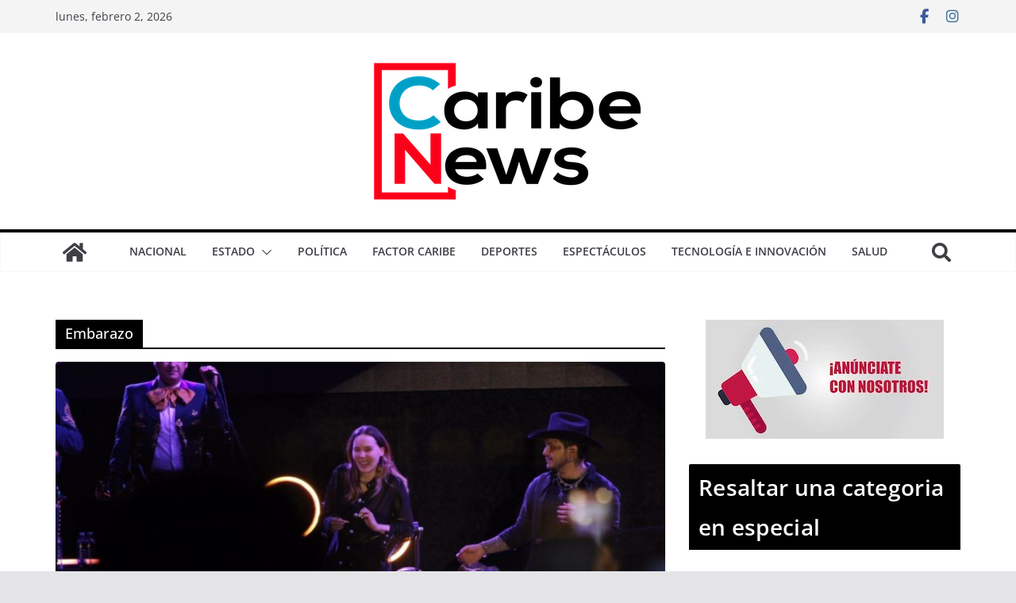

--- FILE ---
content_type: text/html; charset=UTF-8
request_url: https://www.caribenews.com.mx/tag/embarazo/
body_size: 48151
content:
		<!doctype html>
		<html lang="es" itemscope itemtype="https://schema.org/WebSite">
		
<head>

			<meta charset="UTF-8"/>
		<meta name="viewport" content="width=device-width, initial-scale=1">
		<link rel="profile" href="http://gmpg.org/xfn/11"/>
		
	<meta name='robots' content='index, follow, max-image-preview:large, max-snippet:-1, max-video-preview:-1' />

	<!-- This site is optimized with the Yoast SEO plugin v26.8 - https://yoast.com/product/yoast-seo-wordpress/ -->
	<title>Embarazo Archives - Caribe News</title>
	<link rel="canonical" href="https://www.caribenews.com.mx/tag/embarazo/" />
	<meta property="og:locale" content="es_MX" />
	<meta property="og:type" content="article" />
	<meta property="og:title" content="Embarazo Archives - Caribe News" />
	<meta property="og:url" content="https://www.caribenews.com.mx/tag/embarazo/" />
	<meta property="og:site_name" content="Caribe News" />
	<meta name="twitter:card" content="summary_large_image" />
	<script type="application/ld+json" class="yoast-schema-graph">{"@context":"https://schema.org","@graph":[{"@type":"CollectionPage","@id":"https://www.caribenews.com.mx/tag/embarazo/","url":"https://www.caribenews.com.mx/tag/embarazo/","name":"Embarazo Archives - Caribe News","isPartOf":{"@id":"https://www.caribenews.com.mx/#website"},"primaryImageOfPage":{"@id":"https://www.caribenews.com.mx/tag/embarazo/#primaryimage"},"image":{"@id":"https://www.caribenews.com.mx/tag/embarazo/#primaryimage"},"thumbnailUrl":"https://www.caribenews.com.mx/wp-content/uploads/2021/10/WhatsApp-Image-2021-10-31-at-2.33.34-PM-1.jpeg","breadcrumb":{"@id":"https://www.caribenews.com.mx/tag/embarazo/#breadcrumb"},"inLanguage":"es"},{"@type":"ImageObject","inLanguage":"es","@id":"https://www.caribenews.com.mx/tag/embarazo/#primaryimage","url":"https://www.caribenews.com.mx/wp-content/uploads/2021/10/WhatsApp-Image-2021-10-31-at-2.33.34-PM-1.jpeg","contentUrl":"https://www.caribenews.com.mx/wp-content/uploads/2021/10/WhatsApp-Image-2021-10-31-at-2.33.34-PM-1.jpeg","width":1280,"height":852,"caption":"Belinda y Nodal avivan desde Cancún el rumor de embarazo."},{"@type":"BreadcrumbList","@id":"https://www.caribenews.com.mx/tag/embarazo/#breadcrumb","itemListElement":[{"@type":"ListItem","position":1,"name":"Home","item":"https://www.caribenews.com.mx/"},{"@type":"ListItem","position":2,"name":"Embarazo"}]},{"@type":"WebSite","@id":"https://www.caribenews.com.mx/#website","url":"https://www.caribenews.com.mx/","name":"Caribe News","description":"El sitio de noticias del caribe mexicano","publisher":{"@id":"https://www.caribenews.com.mx/#organization"},"potentialAction":[{"@type":"SearchAction","target":{"@type":"EntryPoint","urlTemplate":"https://www.caribenews.com.mx/?s={search_term_string}"},"query-input":{"@type":"PropertyValueSpecification","valueRequired":true,"valueName":"search_term_string"}}],"inLanguage":"es"},{"@type":"Organization","@id":"https://www.caribenews.com.mx/#organization","name":"Caribe News","url":"https://www.caribenews.com.mx/","logo":{"@type":"ImageObject","inLanguage":"es","@id":"https://www.caribenews.com.mx/#/schema/logo/image/","url":"https://www.caribenews.com.mx/wp-content/uploads/2021/09/logo_CaribeNews-med.png","contentUrl":"https://www.caribenews.com.mx/wp-content/uploads/2021/09/logo_CaribeNews-med.png","width":392,"height":200,"caption":"Caribe News"},"image":{"@id":"https://www.caribenews.com.mx/#/schema/logo/image/"}}]}</script>
	<!-- / Yoast SEO plugin. -->


<link rel="alternate" type="application/rss+xml" title="Caribe News &raquo; Feed" href="https://www.caribenews.com.mx/feed/" />
<link rel="alternate" type="application/rss+xml" title="Caribe News &raquo; RSS de los comentarios" href="https://www.caribenews.com.mx/comments/feed/" />
<link rel="alternate" type="application/rss+xml" title="Caribe News &raquo; Embarazo RSS de la etiqueta" href="https://www.caribenews.com.mx/tag/embarazo/feed/" />
<style id='wp-img-auto-sizes-contain-inline-css' type='text/css'>
img:is([sizes=auto i],[sizes^="auto," i]){contain-intrinsic-size:3000px 1500px}
/*# sourceURL=wp-img-auto-sizes-contain-inline-css */
</style>
<link rel='stylesheet' id='hfe-widgets-style-css' href='https://www.caribenews.com.mx/wp-content/plugins/header-footer-elementor/inc/widgets-css/frontend.css?ver=2.8.2' type='text/css' media='all' />
<style id='wp-emoji-styles-inline-css' type='text/css'>

	img.wp-smiley, img.emoji {
		display: inline !important;
		border: none !important;
		box-shadow: none !important;
		height: 1em !important;
		width: 1em !important;
		margin: 0 0.07em !important;
		vertical-align: -0.1em !important;
		background: none !important;
		padding: 0 !important;
	}
/*# sourceURL=wp-emoji-styles-inline-css */
</style>
<link rel='stylesheet' id='wp-block-library-css' href='https://www.caribenews.com.mx/wp-includes/css/dist/block-library/style.min.css?ver=6.9' type='text/css' media='all' />
<style id='wp-block-library-theme-inline-css' type='text/css'>
.wp-block-audio :where(figcaption){color:#555;font-size:13px;text-align:center}.is-dark-theme .wp-block-audio :where(figcaption){color:#ffffffa6}.wp-block-audio{margin:0 0 1em}.wp-block-code{border:1px solid #ccc;border-radius:4px;font-family:Menlo,Consolas,monaco,monospace;padding:.8em 1em}.wp-block-embed :where(figcaption){color:#555;font-size:13px;text-align:center}.is-dark-theme .wp-block-embed :where(figcaption){color:#ffffffa6}.wp-block-embed{margin:0 0 1em}.blocks-gallery-caption{color:#555;font-size:13px;text-align:center}.is-dark-theme .blocks-gallery-caption{color:#ffffffa6}:root :where(.wp-block-image figcaption){color:#555;font-size:13px;text-align:center}.is-dark-theme :root :where(.wp-block-image figcaption){color:#ffffffa6}.wp-block-image{margin:0 0 1em}.wp-block-pullquote{border-bottom:4px solid;border-top:4px solid;color:currentColor;margin-bottom:1.75em}.wp-block-pullquote :where(cite),.wp-block-pullquote :where(footer),.wp-block-pullquote__citation{color:currentColor;font-size:.8125em;font-style:normal;text-transform:uppercase}.wp-block-quote{border-left:.25em solid;margin:0 0 1.75em;padding-left:1em}.wp-block-quote cite,.wp-block-quote footer{color:currentColor;font-size:.8125em;font-style:normal;position:relative}.wp-block-quote:where(.has-text-align-right){border-left:none;border-right:.25em solid;padding-left:0;padding-right:1em}.wp-block-quote:where(.has-text-align-center){border:none;padding-left:0}.wp-block-quote.is-large,.wp-block-quote.is-style-large,.wp-block-quote:where(.is-style-plain){border:none}.wp-block-search .wp-block-search__label{font-weight:700}.wp-block-search__button{border:1px solid #ccc;padding:.375em .625em}:where(.wp-block-group.has-background){padding:1.25em 2.375em}.wp-block-separator.has-css-opacity{opacity:.4}.wp-block-separator{border:none;border-bottom:2px solid;margin-left:auto;margin-right:auto}.wp-block-separator.has-alpha-channel-opacity{opacity:1}.wp-block-separator:not(.is-style-wide):not(.is-style-dots){width:100px}.wp-block-separator.has-background:not(.is-style-dots){border-bottom:none;height:1px}.wp-block-separator.has-background:not(.is-style-wide):not(.is-style-dots){height:2px}.wp-block-table{margin:0 0 1em}.wp-block-table td,.wp-block-table th{word-break:normal}.wp-block-table :where(figcaption){color:#555;font-size:13px;text-align:center}.is-dark-theme .wp-block-table :where(figcaption){color:#ffffffa6}.wp-block-video :where(figcaption){color:#555;font-size:13px;text-align:center}.is-dark-theme .wp-block-video :where(figcaption){color:#ffffffa6}.wp-block-video{margin:0 0 1em}:root :where(.wp-block-template-part.has-background){margin-bottom:0;margin-top:0;padding:1.25em 2.375em}
/*# sourceURL=/wp-includes/css/dist/block-library/theme.min.css */
</style>
<style id='esf-fb-halfwidth-style-inline-css' type='text/css'>
.wp-block-create-block-easy-social-feed-facebook-carousel{background-color:#21759b;color:#fff;padding:2px}

/*# sourceURL=https://www.caribenews.com.mx/wp-content/plugins/easy-facebook-likebox/facebook/includes/blocks/build/halfwidth/style-index.css */
</style>
<style id='esf-fb-fullwidth-style-inline-css' type='text/css'>
.wp-block-create-block-easy-social-feed-facebook-carousel{background-color:#21759b;color:#fff;padding:2px}

/*# sourceURL=https://www.caribenews.com.mx/wp-content/plugins/easy-facebook-likebox/facebook/includes/blocks/build/fullwidth/style-index.css */
</style>
<style id='esf-fb-thumbnail-style-inline-css' type='text/css'>
.wp-block-create-block-easy-social-feed-facebook-carousel{background-color:#21759b;color:#fff;padding:2px}

/*# sourceURL=https://www.caribenews.com.mx/wp-content/plugins/easy-facebook-likebox/facebook/includes/blocks/build/thumbnail/style-index.css */
</style>
<style id='global-styles-inline-css' type='text/css'>
:root{--wp--preset--aspect-ratio--square: 1;--wp--preset--aspect-ratio--4-3: 4/3;--wp--preset--aspect-ratio--3-4: 3/4;--wp--preset--aspect-ratio--3-2: 3/2;--wp--preset--aspect-ratio--2-3: 2/3;--wp--preset--aspect-ratio--16-9: 16/9;--wp--preset--aspect-ratio--9-16: 9/16;--wp--preset--color--black: #000000;--wp--preset--color--cyan-bluish-gray: #abb8c3;--wp--preset--color--white: #ffffff;--wp--preset--color--pale-pink: #f78da7;--wp--preset--color--vivid-red: #cf2e2e;--wp--preset--color--luminous-vivid-orange: #ff6900;--wp--preset--color--luminous-vivid-amber: #fcb900;--wp--preset--color--light-green-cyan: #7bdcb5;--wp--preset--color--vivid-green-cyan: #00d084;--wp--preset--color--pale-cyan-blue: #8ed1fc;--wp--preset--color--vivid-cyan-blue: #0693e3;--wp--preset--color--vivid-purple: #9b51e0;--wp--preset--gradient--vivid-cyan-blue-to-vivid-purple: linear-gradient(135deg,rgb(6,147,227) 0%,rgb(155,81,224) 100%);--wp--preset--gradient--light-green-cyan-to-vivid-green-cyan: linear-gradient(135deg,rgb(122,220,180) 0%,rgb(0,208,130) 100%);--wp--preset--gradient--luminous-vivid-amber-to-luminous-vivid-orange: linear-gradient(135deg,rgb(252,185,0) 0%,rgb(255,105,0) 100%);--wp--preset--gradient--luminous-vivid-orange-to-vivid-red: linear-gradient(135deg,rgb(255,105,0) 0%,rgb(207,46,46) 100%);--wp--preset--gradient--very-light-gray-to-cyan-bluish-gray: linear-gradient(135deg,rgb(238,238,238) 0%,rgb(169,184,195) 100%);--wp--preset--gradient--cool-to-warm-spectrum: linear-gradient(135deg,rgb(74,234,220) 0%,rgb(151,120,209) 20%,rgb(207,42,186) 40%,rgb(238,44,130) 60%,rgb(251,105,98) 80%,rgb(254,248,76) 100%);--wp--preset--gradient--blush-light-purple: linear-gradient(135deg,rgb(255,206,236) 0%,rgb(152,150,240) 100%);--wp--preset--gradient--blush-bordeaux: linear-gradient(135deg,rgb(254,205,165) 0%,rgb(254,45,45) 50%,rgb(107,0,62) 100%);--wp--preset--gradient--luminous-dusk: linear-gradient(135deg,rgb(255,203,112) 0%,rgb(199,81,192) 50%,rgb(65,88,208) 100%);--wp--preset--gradient--pale-ocean: linear-gradient(135deg,rgb(255,245,203) 0%,rgb(182,227,212) 50%,rgb(51,167,181) 100%);--wp--preset--gradient--electric-grass: linear-gradient(135deg,rgb(202,248,128) 0%,rgb(113,206,126) 100%);--wp--preset--gradient--midnight: linear-gradient(135deg,rgb(2,3,129) 0%,rgb(40,116,252) 100%);--wp--preset--font-size--small: 14px;--wp--preset--font-size--medium: 16px;--wp--preset--font-size--large: 18px;--wp--preset--font-size--x-large: 28px;--wp--preset--font-size--xx-large: 34px;--wp--preset--font-family--ibm-plex-serif: IBM Plex Serif, sans-serif;--wp--preset--font-family--inter: Inter, sans-serif;--wp--preset--spacing--20: 0.44rem;--wp--preset--spacing--30: 0.67rem;--wp--preset--spacing--40: 1rem;--wp--preset--spacing--50: 1.5rem;--wp--preset--spacing--60: 2.25rem;--wp--preset--spacing--70: 3.38rem;--wp--preset--spacing--80: 5.06rem;--wp--preset--shadow--natural: 6px 6px 9px rgba(0, 0, 0, 0.2);--wp--preset--shadow--deep: 12px 12px 50px rgba(0, 0, 0, 0.4);--wp--preset--shadow--sharp: 6px 6px 0px rgba(0, 0, 0, 0.2);--wp--preset--shadow--outlined: 6px 6px 0px -3px rgb(255, 255, 255), 6px 6px rgb(0, 0, 0);--wp--preset--shadow--crisp: 6px 6px 0px rgb(0, 0, 0);}:root { --wp--style--global--content-size: 760px;--wp--style--global--wide-size: 1160px; }:where(body) { margin: 0; }.wp-site-blocks > .alignleft { float: left; margin-right: 2em; }.wp-site-blocks > .alignright { float: right; margin-left: 2em; }.wp-site-blocks > .aligncenter { justify-content: center; margin-left: auto; margin-right: auto; }:where(.wp-site-blocks) > * { margin-block-start: 24px; margin-block-end: 0; }:where(.wp-site-blocks) > :first-child { margin-block-start: 0; }:where(.wp-site-blocks) > :last-child { margin-block-end: 0; }:root { --wp--style--block-gap: 24px; }:root :where(.is-layout-flow) > :first-child{margin-block-start: 0;}:root :where(.is-layout-flow) > :last-child{margin-block-end: 0;}:root :where(.is-layout-flow) > *{margin-block-start: 24px;margin-block-end: 0;}:root :where(.is-layout-constrained) > :first-child{margin-block-start: 0;}:root :where(.is-layout-constrained) > :last-child{margin-block-end: 0;}:root :where(.is-layout-constrained) > *{margin-block-start: 24px;margin-block-end: 0;}:root :where(.is-layout-flex){gap: 24px;}:root :where(.is-layout-grid){gap: 24px;}.is-layout-flow > .alignleft{float: left;margin-inline-start: 0;margin-inline-end: 2em;}.is-layout-flow > .alignright{float: right;margin-inline-start: 2em;margin-inline-end: 0;}.is-layout-flow > .aligncenter{margin-left: auto !important;margin-right: auto !important;}.is-layout-constrained > .alignleft{float: left;margin-inline-start: 0;margin-inline-end: 2em;}.is-layout-constrained > .alignright{float: right;margin-inline-start: 2em;margin-inline-end: 0;}.is-layout-constrained > .aligncenter{margin-left: auto !important;margin-right: auto !important;}.is-layout-constrained > :where(:not(.alignleft):not(.alignright):not(.alignfull)){max-width: var(--wp--style--global--content-size);margin-left: auto !important;margin-right: auto !important;}.is-layout-constrained > .alignwide{max-width: var(--wp--style--global--wide-size);}body .is-layout-flex{display: flex;}.is-layout-flex{flex-wrap: wrap;align-items: center;}.is-layout-flex > :is(*, div){margin: 0;}body .is-layout-grid{display: grid;}.is-layout-grid > :is(*, div){margin: 0;}body{padding-top: 0px;padding-right: 0px;padding-bottom: 0px;padding-left: 0px;}a:where(:not(.wp-element-button)){text-decoration: underline;}:root :where(.wp-element-button, .wp-block-button__link){background-color: #32373c;border-width: 0;color: #fff;font-family: inherit;font-size: inherit;font-style: inherit;font-weight: inherit;letter-spacing: inherit;line-height: inherit;padding-top: calc(0.667em + 2px);padding-right: calc(1.333em + 2px);padding-bottom: calc(0.667em + 2px);padding-left: calc(1.333em + 2px);text-decoration: none;text-transform: inherit;}.has-black-color{color: var(--wp--preset--color--black) !important;}.has-cyan-bluish-gray-color{color: var(--wp--preset--color--cyan-bluish-gray) !important;}.has-white-color{color: var(--wp--preset--color--white) !important;}.has-pale-pink-color{color: var(--wp--preset--color--pale-pink) !important;}.has-vivid-red-color{color: var(--wp--preset--color--vivid-red) !important;}.has-luminous-vivid-orange-color{color: var(--wp--preset--color--luminous-vivid-orange) !important;}.has-luminous-vivid-amber-color{color: var(--wp--preset--color--luminous-vivid-amber) !important;}.has-light-green-cyan-color{color: var(--wp--preset--color--light-green-cyan) !important;}.has-vivid-green-cyan-color{color: var(--wp--preset--color--vivid-green-cyan) !important;}.has-pale-cyan-blue-color{color: var(--wp--preset--color--pale-cyan-blue) !important;}.has-vivid-cyan-blue-color{color: var(--wp--preset--color--vivid-cyan-blue) !important;}.has-vivid-purple-color{color: var(--wp--preset--color--vivid-purple) !important;}.has-black-background-color{background-color: var(--wp--preset--color--black) !important;}.has-cyan-bluish-gray-background-color{background-color: var(--wp--preset--color--cyan-bluish-gray) !important;}.has-white-background-color{background-color: var(--wp--preset--color--white) !important;}.has-pale-pink-background-color{background-color: var(--wp--preset--color--pale-pink) !important;}.has-vivid-red-background-color{background-color: var(--wp--preset--color--vivid-red) !important;}.has-luminous-vivid-orange-background-color{background-color: var(--wp--preset--color--luminous-vivid-orange) !important;}.has-luminous-vivid-amber-background-color{background-color: var(--wp--preset--color--luminous-vivid-amber) !important;}.has-light-green-cyan-background-color{background-color: var(--wp--preset--color--light-green-cyan) !important;}.has-vivid-green-cyan-background-color{background-color: var(--wp--preset--color--vivid-green-cyan) !important;}.has-pale-cyan-blue-background-color{background-color: var(--wp--preset--color--pale-cyan-blue) !important;}.has-vivid-cyan-blue-background-color{background-color: var(--wp--preset--color--vivid-cyan-blue) !important;}.has-vivid-purple-background-color{background-color: var(--wp--preset--color--vivid-purple) !important;}.has-black-border-color{border-color: var(--wp--preset--color--black) !important;}.has-cyan-bluish-gray-border-color{border-color: var(--wp--preset--color--cyan-bluish-gray) !important;}.has-white-border-color{border-color: var(--wp--preset--color--white) !important;}.has-pale-pink-border-color{border-color: var(--wp--preset--color--pale-pink) !important;}.has-vivid-red-border-color{border-color: var(--wp--preset--color--vivid-red) !important;}.has-luminous-vivid-orange-border-color{border-color: var(--wp--preset--color--luminous-vivid-orange) !important;}.has-luminous-vivid-amber-border-color{border-color: var(--wp--preset--color--luminous-vivid-amber) !important;}.has-light-green-cyan-border-color{border-color: var(--wp--preset--color--light-green-cyan) !important;}.has-vivid-green-cyan-border-color{border-color: var(--wp--preset--color--vivid-green-cyan) !important;}.has-pale-cyan-blue-border-color{border-color: var(--wp--preset--color--pale-cyan-blue) !important;}.has-vivid-cyan-blue-border-color{border-color: var(--wp--preset--color--vivid-cyan-blue) !important;}.has-vivid-purple-border-color{border-color: var(--wp--preset--color--vivid-purple) !important;}.has-vivid-cyan-blue-to-vivid-purple-gradient-background{background: var(--wp--preset--gradient--vivid-cyan-blue-to-vivid-purple) !important;}.has-light-green-cyan-to-vivid-green-cyan-gradient-background{background: var(--wp--preset--gradient--light-green-cyan-to-vivid-green-cyan) !important;}.has-luminous-vivid-amber-to-luminous-vivid-orange-gradient-background{background: var(--wp--preset--gradient--luminous-vivid-amber-to-luminous-vivid-orange) !important;}.has-luminous-vivid-orange-to-vivid-red-gradient-background{background: var(--wp--preset--gradient--luminous-vivid-orange-to-vivid-red) !important;}.has-very-light-gray-to-cyan-bluish-gray-gradient-background{background: var(--wp--preset--gradient--very-light-gray-to-cyan-bluish-gray) !important;}.has-cool-to-warm-spectrum-gradient-background{background: var(--wp--preset--gradient--cool-to-warm-spectrum) !important;}.has-blush-light-purple-gradient-background{background: var(--wp--preset--gradient--blush-light-purple) !important;}.has-blush-bordeaux-gradient-background{background: var(--wp--preset--gradient--blush-bordeaux) !important;}.has-luminous-dusk-gradient-background{background: var(--wp--preset--gradient--luminous-dusk) !important;}.has-pale-ocean-gradient-background{background: var(--wp--preset--gradient--pale-ocean) !important;}.has-electric-grass-gradient-background{background: var(--wp--preset--gradient--electric-grass) !important;}.has-midnight-gradient-background{background: var(--wp--preset--gradient--midnight) !important;}.has-small-font-size{font-size: var(--wp--preset--font-size--small) !important;}.has-medium-font-size{font-size: var(--wp--preset--font-size--medium) !important;}.has-large-font-size{font-size: var(--wp--preset--font-size--large) !important;}.has-x-large-font-size{font-size: var(--wp--preset--font-size--x-large) !important;}.has-xx-large-font-size{font-size: var(--wp--preset--font-size--xx-large) !important;}.has-ibm-plex-serif-font-family{font-family: var(--wp--preset--font-family--ibm-plex-serif) !important;}.has-inter-font-family{font-family: var(--wp--preset--font-family--inter) !important;}
:root :where(.wp-block-pullquote){font-size: 1.5em;line-height: 1.6;}
/*# sourceURL=global-styles-inline-css */
</style>
<link rel='stylesheet' id='easy-facebook-likebox-custom-fonts-css' href='https://www.caribenews.com.mx/wp-content/plugins/easy-facebook-likebox/frontend/assets/css/esf-custom-fonts.css?ver=6.9' type='text/css' media='all' />
<link rel='stylesheet' id='easy-facebook-likebox-popup-styles-css' href='https://www.caribenews.com.mx/wp-content/plugins/easy-facebook-likebox/facebook/frontend/assets/css/esf-free-popup.css?ver=6.7.2' type='text/css' media='all' />
<link rel='stylesheet' id='easy-facebook-likebox-frontend-css' href='https://www.caribenews.com.mx/wp-content/plugins/easy-facebook-likebox/facebook/frontend/assets/css/easy-facebook-likebox-frontend.css?ver=6.7.2' type='text/css' media='all' />
<link rel='stylesheet' id='easy-facebook-likebox-customizer-style-css' href='https://www.caribenews.com.mx/wp-admin/admin-ajax.php?action=easy-facebook-likebox-customizer-style&#038;ver=6.7.2' type='text/css' media='all' />
<link rel='stylesheet' id='inf-font-awesome-css' href='https://www.caribenews.com.mx/wp-content/plugins/blog-designer-pack/assets/css/font-awesome.min.css?ver=4.0.9' type='text/css' media='all' />
<link rel='stylesheet' id='owl-carousel-css' href='https://www.caribenews.com.mx/wp-content/plugins/blog-designer-pack/assets/css/owl.carousel.min.css?ver=4.0.9' type='text/css' media='all' />
<link rel='stylesheet' id='bdpp-public-style-css' href='https://www.caribenews.com.mx/wp-content/plugins/blog-designer-pack/assets/css/bdpp-public.min.css?ver=4.0.9' type='text/css' media='all' />
<link rel='stylesheet' id='dashicons-css' href='https://www.caribenews.com.mx/wp-includes/css/dashicons.min.css?ver=6.9' type='text/css' media='all' />
<link rel='stylesheet' id='everest-forms-general-css' href='https://www.caribenews.com.mx/wp-content/plugins/everest-forms/assets/css/everest-forms.css?ver=3.4.2.1' type='text/css' media='all' />
<link rel='stylesheet' id='jquery-intl-tel-input-css' href='https://www.caribenews.com.mx/wp-content/plugins/everest-forms/assets/css/intlTelInput.css?ver=3.4.2.1' type='text/css' media='all' />
<link rel='stylesheet' id='prettyPhoto_stylesheet-css' href='https://www.caribenews.com.mx/wp-content/plugins/wp-easy-gallery/css/prettyPhoto.css?ver=6.9' type='text/css' media='all' />
<link rel='stylesheet' id='easy-gallery-style-css' href='https://www.caribenews.com.mx/wp-content/plugins/wp-easy-gallery/css/default.css?ver=6.9' type='text/css' media='all' />
<link rel='stylesheet' id='hfe-style-css' href='https://www.caribenews.com.mx/wp-content/plugins/header-footer-elementor/assets/css/header-footer-elementor.css?ver=2.8.2' type='text/css' media='all' />
<link rel='stylesheet' id='elementor-icons-css' href='https://www.caribenews.com.mx/wp-content/plugins/elementor/assets/lib/eicons/css/elementor-icons.min.css?ver=5.46.0' type='text/css' media='all' />
<link rel='stylesheet' id='elementor-frontend-css' href='https://www.caribenews.com.mx/wp-content/plugins/elementor/assets/css/frontend.min.css?ver=3.34.4' type='text/css' media='all' />
<link rel='stylesheet' id='elementor-post-424-css' href='https://www.caribenews.com.mx/wp-content/uploads/elementor/css/post-424.css?ver=1770005722' type='text/css' media='all' />
<link rel='stylesheet' id='colormag-elementor-css' href='https://www.caribenews.com.mx/wp-content/themes/colormag/inc/compatibility/elementor/assets/css/elementor.min.css?ver=4.0.15' type='text/css' media='all' />
<link rel='stylesheet' id='font-awesome-5-all-css' href='https://www.caribenews.com.mx/wp-content/plugins/elementor/assets/lib/font-awesome/css/all.min.css?ver=3.34.4' type='text/css' media='all' />
<link rel='stylesheet' id='font-awesome-4-shim-css' href='https://www.caribenews.com.mx/wp-content/plugins/elementor/assets/lib/font-awesome/css/v4-shims.min.css?ver=3.34.4' type='text/css' media='all' />
<link rel='stylesheet' id='colormag_style-css' href='https://www.caribenews.com.mx/wp-content/themes/colormag/style.css?ver=1770044716' type='text/css' media='all' />
<style id='colormag_style-inline-css' type='text/css'>
.colormag-button,
			blockquote, button,
			input[type=reset],
			input[type=button],
			input[type=submit],
			.cm-home-icon.front_page_on,
			.cm-post-categories a,
			.cm-primary-nav ul li ul li:hover,
			.cm-primary-nav ul li.current-menu-item,
			.cm-primary-nav ul li.current_page_ancestor,
			.cm-primary-nav ul li.current-menu-ancestor,
			.cm-primary-nav ul li.current_page_item,
			.cm-primary-nav ul li:hover,
			.cm-primary-nav ul li.focus,
			.cm-mobile-nav li a:hover,
			.colormag-header-clean #cm-primary-nav .cm-menu-toggle:hover,
			.cm-header .cm-mobile-nav li:hover,
			.cm-header .cm-mobile-nav li.current-page-ancestor,
			.cm-header .cm-mobile-nav li.current-menu-ancestor,
			.cm-header .cm-mobile-nav li.current-page-item,
			.cm-header .cm-mobile-nav li.current-menu-item,
			.cm-primary-nav ul li.focus > a,
			.cm-layout-2 .cm-primary-nav ul ul.sub-menu li.focus > a,
			.cm-mobile-nav .current-menu-item>a, .cm-mobile-nav .current_page_item>a,
			.colormag-header-clean .cm-mobile-nav li:hover > a,
			.colormag-header-clean .cm-mobile-nav li.current-page-ancestor > a,
			.colormag-header-clean .cm-mobile-nav li.current-menu-ancestor > a,
			.colormag-header-clean .cm-mobile-nav li.current-page-item > a,
			.colormag-header-clean .cm-mobile-nav li.current-menu-item > a,
			.fa.search-top:hover,
			.widget_call_to_action .btn--primary,
			.colormag-footer--classic .cm-footer-cols .cm-row .cm-widget-title span::before,
			.colormag-footer--classic-bordered .cm-footer-cols .cm-row .cm-widget-title span::before,
			.cm-featured-posts .cm-widget-title span,
			.cm-featured-category-slider-widget .cm-slide-content .cm-entry-header-meta .cm-post-categories a,
			.cm-highlighted-posts .cm-post-content .cm-entry-header-meta .cm-post-categories a,
			.cm-category-slide-next, .cm-category-slide-prev, .slide-next,
			.slide-prev, .cm-tabbed-widget ul li, .cm-posts .wp-pagenavi .current,
			.cm-posts .wp-pagenavi a:hover, .cm-secondary .cm-widget-title span,
			.cm-posts .post .cm-post-content .cm-entry-header-meta .cm-post-categories a,
			.cm-page-header .cm-page-title span, .entry-meta .post-format i,
			.format-link .cm-entry-summary a, .cm-entry-button, .infinite-scroll .tg-infinite-scroll,
			.no-more-post-text, .pagination span,
			.comments-area .comment-author-link span,
			.cm-footer-cols .cm-row .cm-widget-title span,
			.advertisement_above_footer .cm-widget-title span,
			.error, .cm-primary .cm-widget-title span,
			.related-posts-wrapper.style-three .cm-post-content .cm-entry-title a:hover:before,
			.cm-slider-area .cm-widget-title span,
			.cm-beside-slider-widget .cm-widget-title span,
			.top-full-width-sidebar .cm-widget-title span,
			.wp-block-quote, .wp-block-quote.is-style-large,
			.wp-block-quote.has-text-align-right,
			.cm-error-404 .cm-btn, .widget .wp-block-heading, .wp-block-search button,
			.widget a::before, .cm-post-date a::before,
			.byline a::before,
			.colormag-footer--classic-bordered .cm-widget-title::before,
			.wp-block-button__link,
			#cm-tertiary .cm-widget-title span,
			.link-pagination .post-page-numbers.current,
			.wp-block-query-pagination-numbers .page-numbers.current,
			.wp-element-button,
			.wp-block-button .wp-block-button__link,
			.wp-element-button,
			.cm-layout-2 .cm-primary-nav ul ul.sub-menu li:hover,
			.cm-layout-2 .cm-primary-nav ul ul.sub-menu li.current-menu-ancestor,
			.cm-layout-2 .cm-primary-nav ul ul.sub-menu li.current-menu-item,
			.cm-layout-2 .cm-primary-nav ul ul.sub-menu li.focus,
			.search-wrap button,
			.page-numbers .current,
			.cm-footer-builder .cm-widget-title span,
			.wp-block-search .wp-element-button:hover{background-color:#000000;}a,
			.cm-layout-2 #cm-primary-nav .fa.search-top:hover,
			.cm-layout-2 #cm-primary-nav.cm-mobile-nav .cm-random-post a:hover .fa-random,
			.cm-layout-2 #cm-primary-nav.cm-primary-nav .cm-random-post a:hover .fa-random,
			.cm-layout-2 .breaking-news .newsticker a:hover,
			.cm-layout-2 .cm-primary-nav ul li.current-menu-item > a,
			.cm-layout-2 .cm-primary-nav ul li.current_page_item > a,
			.cm-layout-2 .cm-primary-nav ul li:hover > a,
			.cm-layout-2 .cm-primary-nav ul li.focus > a
			.dark-skin .cm-layout-2-style-1 #cm-primary-nav.cm-primary-nav .cm-home-icon:hover .fa,
			.byline a:hover, .comments a:hover, .cm-edit-link a:hover, .cm-post-date a:hover,
			.social-links:not(.cm-header-actions .social-links) i.fa:hover, .cm-tag-links a:hover,
			.colormag-header-clean .social-links li:hover i.fa, .cm-layout-2-style-1 .social-links li:hover i.fa,
			.colormag-header-clean .breaking-news .newsticker a:hover, .widget_featured_posts .article-content .cm-entry-title a:hover,
			.widget_featured_slider .slide-content .cm-below-entry-meta .byline a:hover,
			.widget_featured_slider .slide-content .cm-below-entry-meta .comments a:hover,
			.widget_featured_slider .slide-content .cm-below-entry-meta .cm-post-date a:hover,
			.widget_featured_slider .slide-content .cm-entry-title a:hover,
			.widget_block_picture_news.widget_featured_posts .article-content .cm-entry-title a:hover,
			.widget_highlighted_posts .article-content .cm-below-entry-meta .byline a:hover,
			.widget_highlighted_posts .article-content .cm-below-entry-meta .comments a:hover,
			.widget_highlighted_posts .article-content .cm-below-entry-meta .cm-post-date a:hover,
			.widget_highlighted_posts .article-content .cm-entry-title a:hover, i.fa-arrow-up, i.fa-arrow-down,
			.cm-site-title a, #content .post .article-content .cm-entry-title a:hover, .entry-meta .byline i,
			.entry-meta .cat-links i, .entry-meta a, .post .cm-entry-title a:hover, .search .cm-entry-title a:hover,
			.entry-meta .comments-link a:hover, .entry-meta .cm-edit-link a:hover, .entry-meta .cm-post-date a:hover,
			.entry-meta .cm-tag-links a:hover, .single #content .tags a:hover, .count, .next a:hover, .previous a:hover,
			.related-posts-main-title .fa, .single-related-posts .article-content .cm-entry-title a:hover,
			.pagination a span:hover,
			#content .comments-area a.comment-cm-edit-link:hover, #content .comments-area a.comment-permalink:hover,
			#content .comments-area article header cite a:hover, .comments-area .comment-author-link a:hover,
			.comment .comment-reply-link:hover,
			.nav-next a, .nav-previous a,
			#cm-footer .cm-footer-menu ul li a:hover,
			.cm-footer-cols .cm-row a:hover, a#scroll-up i, .related-posts-wrapper-flyout .cm-entry-title a:hover,
			.human-diff-time .human-diff-time-display:hover,
			.cm-layout-2-style-1 #cm-primary-nav .fa:hover,
			.cm-footer-bar a,
			.cm-post-date a:hover,
			.cm-author a:hover,
			.cm-comments-link a:hover,
			.cm-tag-links a:hover,
			.cm-edit-link a:hover,
			.cm-footer-bar .copyright a,
			.cm-featured-posts .cm-entry-title a:hover,
			.cm-posts .post .cm-post-content .cm-entry-title a:hover,
			.cm-posts .post .single-title-above .cm-entry-title a:hover,
			.cm-layout-2 .cm-primary-nav ul li:hover > a,
			.cm-layout-2 #cm-primary-nav .fa:hover,
			.cm-entry-title a:hover,
			button:hover, input[type="button"]:hover,
			input[type="reset"]:hover,
			input[type="submit"]:hover,
			.wp-block-button .wp-block-button__link:hover,
			.cm-button:hover,
			.wp-element-button:hover,
			li.product .added_to_cart:hover,
			.comments-area .comment-permalink:hover,
			.cm-footer-bar-area .cm-footer-bar__2 a{color:#000000;}#cm-primary-nav,
			.cm-contained .cm-header-2 .cm-row, .cm-header-builder.cm-full-width .cm-main-header .cm-header-bottom-row{border-top-color:#000000;}.cm-layout-2 #cm-primary-nav,
			.cm-layout-2 .cm-primary-nav ul ul.sub-menu li:hover,
			.cm-layout-2 .cm-primary-nav ul > li:hover > a,
			.cm-layout-2 .cm-primary-nav ul > li.current-menu-item > a,
			.cm-layout-2 .cm-primary-nav ul > li.current-menu-ancestor > a,
			.cm-layout-2 .cm-primary-nav ul ul.sub-menu li.current-menu-ancestor,
			.cm-layout-2 .cm-primary-nav ul ul.sub-menu li.current-menu-item,
			.cm-layout-2 .cm-primary-nav ul ul.sub-menu li.focus,
			cm-layout-2 .cm-primary-nav ul ul.sub-menu li.current-menu-ancestor,
			cm-layout-2 .cm-primary-nav ul ul.sub-menu li.current-menu-item,
			cm-layout-2 #cm-primary-nav .cm-menu-toggle:hover,
			cm-layout-2 #cm-primary-nav.cm-mobile-nav .cm-menu-toggle,
			cm-layout-2 .cm-primary-nav ul > li:hover > a,
			cm-layout-2 .cm-primary-nav ul > li.current-menu-item > a,
			cm-layout-2 .cm-primary-nav ul > li.current-menu-ancestor > a,
			.cm-layout-2 .cm-primary-nav ul li.focus > a, .pagination a span:hover,
			.cm-error-404 .cm-btn,
			.single-post .cm-post-categories a::after,
			.widget .block-title,
			.cm-layout-2 .cm-primary-nav ul li.focus > a,
			button,
			input[type="button"],
			input[type="reset"],
			input[type="submit"],
			.wp-block-button .wp-block-button__link,
			.cm-button,
			.wp-element-button,
			li.product .added_to_cart{border-color:#000000;}.cm-secondary .cm-widget-title,
			#cm-tertiary .cm-widget-title,
			.widget_featured_posts .widget-title,
			#secondary .widget-title,
			#cm-tertiary .widget-title,
			.cm-page-header .cm-page-title,
			.cm-footer-cols .cm-row .widget-title,
			.advertisement_above_footer .widget-title,
			#primary .widget-title,
			.widget_slider_area .widget-title,
			.widget_beside_slider .widget-title,
			.top-full-width-sidebar .widget-title,
			.cm-footer-cols .cm-row .cm-widget-title,
			.cm-footer-bar .copyright a,
			.cm-layout-2.cm-layout-2-style-2 #cm-primary-nav,
			.cm-layout-2 .cm-primary-nav ul > li:hover > a,
			.cm-footer-builder .cm-widget-title,
			.cm-layout-2 .cm-primary-nav ul > li.current-menu-item > a{border-bottom-color:#000000;}@media screen and (min-width: 992px) {.cm-primary{width:70%;}}.cm-header .cm-menu-toggle svg,
			.cm-header .cm-menu-toggle svg{fill:#fff;}.cm-footer-bar-area .cm-footer-bar__2 a{color:#207daf;}.elementor .elementor-widget-wrap .tg-module-wrapper .module-title span,
			.elementor .elementor-widget-wrap .tg-module-wrapper .tg-post-category,
			.elementor .elementor-widget-wrap .tg-module-wrapper.tg-module-block.tg-module-block--style-5 .tg_module_block .read-more,
				.elementor .elementor-widget-wrap .tg-module-wrapper tg-module-block.tg-module-block--style-10 .tg_module_block.tg_module_block--list-small:before{background-color:#000000;}.elementor .elementor-widget-wrap .tg-module-wrapper .tg-module-meta .tg-module-comments a:hover,
			.elementor .elementor-widget-wrap .tg-module-wrapper .tg-module-meta .tg-post-auther-name a:hover,
			.elementor .elementor-widget-wrap .tg-module-wrapper .tg-module-meta .tg-post-date a:hover,
			.elementor .elementor-widget-wrap .tg-module-wrapper .tg-module-title:hover a,
			.elementor .elementor-widget-wrap .tg-module-wrapper.tg-module-block.tg-module-block--style-7 .tg_module_block--white .tg-module-comments a:hover,
			.elementor .elementor-widget-wrap .tg-module-wrapper.tg-module-block.tg-module-block--style-7 .tg_module_block--white .tg-post-auther-name a:hover,
			.elementor .elementor-widget-wrap .tg-module-wrapper.tg-module-block.tg-module-block--style-7 .tg_module_block--white .tg-post-date a:hover,
			.elementor .elementor-widget-wrap .tg-module-wrapper.tg-module-grid .tg_module_grid .tg-module-info .tg-module-meta a:hover,
			.elementor .elementor-widget-wrap .tg-module-wrapper.tg-module-block.tg-module-block--style-7 .tg_module_block--white .tg-module-title a:hover,
			.elementor .elementor-widget-wrap .tg-trending-news .trending-news-wrapper a:hover,
			.elementor .elementor-widget-wrap .tg-trending-news .swiper-controls .swiper-button-next:hover, .elementor .elementor-widget-wrap .tg-trending-news .swiper-controls .swiper-button-prev:hover,
			.elementor .elementor-widget-wrap .tg-module-wrapper.tg-module-block.tg-module-block--style-10 .tg_module_block--white .tg-module-title a:hover,
			.elementor .elementor-widget-wrap .tg-module-wrapper.tg-module-block.tg-module-block--style-10 .tg_module_block--white .tg-post-auther-name a:hover,
			.elementor .elementor-widget-wrap .tg-module-wrapper.tg-module-block.tg-module-block--style-10 .tg_module_block--white .tg-post-date a:hover,
			.elementor .elementor-widget-wrap .tg-module-wrapper.tg-module-block.tg-module-block--style-10 .tg_module_block--white .tg-module-comments a:hover{color:#000000;}.elementor .elementor-widget-wrap .tg-trending-news .swiper-controls .swiper-button-next:hover,
			.elementor .elementor-widget-wrap .tg-trending-news .swiper-controls .swiper-button-prev:hover{border-color:#000000;}.colormag-button,
			blockquote, button,
			input[type=reset],
			input[type=button],
			input[type=submit],
			.cm-home-icon.front_page_on,
			.cm-post-categories a,
			.cm-primary-nav ul li ul li:hover,
			.cm-primary-nav ul li.current-menu-item,
			.cm-primary-nav ul li.current_page_ancestor,
			.cm-primary-nav ul li.current-menu-ancestor,
			.cm-primary-nav ul li.current_page_item,
			.cm-primary-nav ul li:hover,
			.cm-primary-nav ul li.focus,
			.cm-mobile-nav li a:hover,
			.colormag-header-clean #cm-primary-nav .cm-menu-toggle:hover,
			.cm-header .cm-mobile-nav li:hover,
			.cm-header .cm-mobile-nav li.current-page-ancestor,
			.cm-header .cm-mobile-nav li.current-menu-ancestor,
			.cm-header .cm-mobile-nav li.current-page-item,
			.cm-header .cm-mobile-nav li.current-menu-item,
			.cm-primary-nav ul li.focus > a,
			.cm-layout-2 .cm-primary-nav ul ul.sub-menu li.focus > a,
			.cm-mobile-nav .current-menu-item>a, .cm-mobile-nav .current_page_item>a,
			.colormag-header-clean .cm-mobile-nav li:hover > a,
			.colormag-header-clean .cm-mobile-nav li.current-page-ancestor > a,
			.colormag-header-clean .cm-mobile-nav li.current-menu-ancestor > a,
			.colormag-header-clean .cm-mobile-nav li.current-page-item > a,
			.colormag-header-clean .cm-mobile-nav li.current-menu-item > a,
			.fa.search-top:hover,
			.widget_call_to_action .btn--primary,
			.colormag-footer--classic .cm-footer-cols .cm-row .cm-widget-title span::before,
			.colormag-footer--classic-bordered .cm-footer-cols .cm-row .cm-widget-title span::before,
			.cm-featured-posts .cm-widget-title span,
			.cm-featured-category-slider-widget .cm-slide-content .cm-entry-header-meta .cm-post-categories a,
			.cm-highlighted-posts .cm-post-content .cm-entry-header-meta .cm-post-categories a,
			.cm-category-slide-next, .cm-category-slide-prev, .slide-next,
			.slide-prev, .cm-tabbed-widget ul li, .cm-posts .wp-pagenavi .current,
			.cm-posts .wp-pagenavi a:hover, .cm-secondary .cm-widget-title span,
			.cm-posts .post .cm-post-content .cm-entry-header-meta .cm-post-categories a,
			.cm-page-header .cm-page-title span, .entry-meta .post-format i,
			.format-link .cm-entry-summary a, .cm-entry-button, .infinite-scroll .tg-infinite-scroll,
			.no-more-post-text, .pagination span,
			.comments-area .comment-author-link span,
			.cm-footer-cols .cm-row .cm-widget-title span,
			.advertisement_above_footer .cm-widget-title span,
			.error, .cm-primary .cm-widget-title span,
			.related-posts-wrapper.style-three .cm-post-content .cm-entry-title a:hover:before,
			.cm-slider-area .cm-widget-title span,
			.cm-beside-slider-widget .cm-widget-title span,
			.top-full-width-sidebar .cm-widget-title span,
			.wp-block-quote, .wp-block-quote.is-style-large,
			.wp-block-quote.has-text-align-right,
			.cm-error-404 .cm-btn, .widget .wp-block-heading, .wp-block-search button,
			.widget a::before, .cm-post-date a::before,
			.byline a::before,
			.colormag-footer--classic-bordered .cm-widget-title::before,
			.wp-block-button__link,
			#cm-tertiary .cm-widget-title span,
			.link-pagination .post-page-numbers.current,
			.wp-block-query-pagination-numbers .page-numbers.current,
			.wp-element-button,
			.wp-block-button .wp-block-button__link,
			.wp-element-button,
			.cm-layout-2 .cm-primary-nav ul ul.sub-menu li:hover,
			.cm-layout-2 .cm-primary-nav ul ul.sub-menu li.current-menu-ancestor,
			.cm-layout-2 .cm-primary-nav ul ul.sub-menu li.current-menu-item,
			.cm-layout-2 .cm-primary-nav ul ul.sub-menu li.focus,
			.search-wrap button,
			.page-numbers .current,
			.cm-footer-builder .cm-widget-title span,
			.wp-block-search .wp-element-button:hover{background-color:#000000;}a,
			.cm-layout-2 #cm-primary-nav .fa.search-top:hover,
			.cm-layout-2 #cm-primary-nav.cm-mobile-nav .cm-random-post a:hover .fa-random,
			.cm-layout-2 #cm-primary-nav.cm-primary-nav .cm-random-post a:hover .fa-random,
			.cm-layout-2 .breaking-news .newsticker a:hover,
			.cm-layout-2 .cm-primary-nav ul li.current-menu-item > a,
			.cm-layout-2 .cm-primary-nav ul li.current_page_item > a,
			.cm-layout-2 .cm-primary-nav ul li:hover > a,
			.cm-layout-2 .cm-primary-nav ul li.focus > a
			.dark-skin .cm-layout-2-style-1 #cm-primary-nav.cm-primary-nav .cm-home-icon:hover .fa,
			.byline a:hover, .comments a:hover, .cm-edit-link a:hover, .cm-post-date a:hover,
			.social-links:not(.cm-header-actions .social-links) i.fa:hover, .cm-tag-links a:hover,
			.colormag-header-clean .social-links li:hover i.fa, .cm-layout-2-style-1 .social-links li:hover i.fa,
			.colormag-header-clean .breaking-news .newsticker a:hover, .widget_featured_posts .article-content .cm-entry-title a:hover,
			.widget_featured_slider .slide-content .cm-below-entry-meta .byline a:hover,
			.widget_featured_slider .slide-content .cm-below-entry-meta .comments a:hover,
			.widget_featured_slider .slide-content .cm-below-entry-meta .cm-post-date a:hover,
			.widget_featured_slider .slide-content .cm-entry-title a:hover,
			.widget_block_picture_news.widget_featured_posts .article-content .cm-entry-title a:hover,
			.widget_highlighted_posts .article-content .cm-below-entry-meta .byline a:hover,
			.widget_highlighted_posts .article-content .cm-below-entry-meta .comments a:hover,
			.widget_highlighted_posts .article-content .cm-below-entry-meta .cm-post-date a:hover,
			.widget_highlighted_posts .article-content .cm-entry-title a:hover, i.fa-arrow-up, i.fa-arrow-down,
			.cm-site-title a, #content .post .article-content .cm-entry-title a:hover, .entry-meta .byline i,
			.entry-meta .cat-links i, .entry-meta a, .post .cm-entry-title a:hover, .search .cm-entry-title a:hover,
			.entry-meta .comments-link a:hover, .entry-meta .cm-edit-link a:hover, .entry-meta .cm-post-date a:hover,
			.entry-meta .cm-tag-links a:hover, .single #content .tags a:hover, .count, .next a:hover, .previous a:hover,
			.related-posts-main-title .fa, .single-related-posts .article-content .cm-entry-title a:hover,
			.pagination a span:hover,
			#content .comments-area a.comment-cm-edit-link:hover, #content .comments-area a.comment-permalink:hover,
			#content .comments-area article header cite a:hover, .comments-area .comment-author-link a:hover,
			.comment .comment-reply-link:hover,
			.nav-next a, .nav-previous a,
			#cm-footer .cm-footer-menu ul li a:hover,
			.cm-footer-cols .cm-row a:hover, a#scroll-up i, .related-posts-wrapper-flyout .cm-entry-title a:hover,
			.human-diff-time .human-diff-time-display:hover,
			.cm-layout-2-style-1 #cm-primary-nav .fa:hover,
			.cm-footer-bar a,
			.cm-post-date a:hover,
			.cm-author a:hover,
			.cm-comments-link a:hover,
			.cm-tag-links a:hover,
			.cm-edit-link a:hover,
			.cm-footer-bar .copyright a,
			.cm-featured-posts .cm-entry-title a:hover,
			.cm-posts .post .cm-post-content .cm-entry-title a:hover,
			.cm-posts .post .single-title-above .cm-entry-title a:hover,
			.cm-layout-2 .cm-primary-nav ul li:hover > a,
			.cm-layout-2 #cm-primary-nav .fa:hover,
			.cm-entry-title a:hover,
			button:hover, input[type="button"]:hover,
			input[type="reset"]:hover,
			input[type="submit"]:hover,
			.wp-block-button .wp-block-button__link:hover,
			.cm-button:hover,
			.wp-element-button:hover,
			li.product .added_to_cart:hover,
			.comments-area .comment-permalink:hover,
			.cm-footer-bar-area .cm-footer-bar__2 a{color:#000000;}#cm-primary-nav,
			.cm-contained .cm-header-2 .cm-row, .cm-header-builder.cm-full-width .cm-main-header .cm-header-bottom-row{border-top-color:#000000;}.cm-layout-2 #cm-primary-nav,
			.cm-layout-2 .cm-primary-nav ul ul.sub-menu li:hover,
			.cm-layout-2 .cm-primary-nav ul > li:hover > a,
			.cm-layout-2 .cm-primary-nav ul > li.current-menu-item > a,
			.cm-layout-2 .cm-primary-nav ul > li.current-menu-ancestor > a,
			.cm-layout-2 .cm-primary-nav ul ul.sub-menu li.current-menu-ancestor,
			.cm-layout-2 .cm-primary-nav ul ul.sub-menu li.current-menu-item,
			.cm-layout-2 .cm-primary-nav ul ul.sub-menu li.focus,
			cm-layout-2 .cm-primary-nav ul ul.sub-menu li.current-menu-ancestor,
			cm-layout-2 .cm-primary-nav ul ul.sub-menu li.current-menu-item,
			cm-layout-2 #cm-primary-nav .cm-menu-toggle:hover,
			cm-layout-2 #cm-primary-nav.cm-mobile-nav .cm-menu-toggle,
			cm-layout-2 .cm-primary-nav ul > li:hover > a,
			cm-layout-2 .cm-primary-nav ul > li.current-menu-item > a,
			cm-layout-2 .cm-primary-nav ul > li.current-menu-ancestor > a,
			.cm-layout-2 .cm-primary-nav ul li.focus > a, .pagination a span:hover,
			.cm-error-404 .cm-btn,
			.single-post .cm-post-categories a::after,
			.widget .block-title,
			.cm-layout-2 .cm-primary-nav ul li.focus > a,
			button,
			input[type="button"],
			input[type="reset"],
			input[type="submit"],
			.wp-block-button .wp-block-button__link,
			.cm-button,
			.wp-element-button,
			li.product .added_to_cart{border-color:#000000;}.cm-secondary .cm-widget-title,
			#cm-tertiary .cm-widget-title,
			.widget_featured_posts .widget-title,
			#secondary .widget-title,
			#cm-tertiary .widget-title,
			.cm-page-header .cm-page-title,
			.cm-footer-cols .cm-row .widget-title,
			.advertisement_above_footer .widget-title,
			#primary .widget-title,
			.widget_slider_area .widget-title,
			.widget_beside_slider .widget-title,
			.top-full-width-sidebar .widget-title,
			.cm-footer-cols .cm-row .cm-widget-title,
			.cm-footer-bar .copyright a,
			.cm-layout-2.cm-layout-2-style-2 #cm-primary-nav,
			.cm-layout-2 .cm-primary-nav ul > li:hover > a,
			.cm-footer-builder .cm-widget-title,
			.cm-layout-2 .cm-primary-nav ul > li.current-menu-item > a{border-bottom-color:#000000;}@media screen and (min-width: 992px) {.cm-primary{width:70%;}}.cm-header .cm-menu-toggle svg,
			.cm-header .cm-menu-toggle svg{fill:#fff;}.cm-footer-bar-area .cm-footer-bar__2 a{color:#207daf;}.elementor .elementor-widget-wrap .tg-module-wrapper .module-title span,
			.elementor .elementor-widget-wrap .tg-module-wrapper .tg-post-category,
			.elementor .elementor-widget-wrap .tg-module-wrapper.tg-module-block.tg-module-block--style-5 .tg_module_block .read-more,
				.elementor .elementor-widget-wrap .tg-module-wrapper tg-module-block.tg-module-block--style-10 .tg_module_block.tg_module_block--list-small:before{background-color:#000000;}.elementor .elementor-widget-wrap .tg-module-wrapper .tg-module-meta .tg-module-comments a:hover,
			.elementor .elementor-widget-wrap .tg-module-wrapper .tg-module-meta .tg-post-auther-name a:hover,
			.elementor .elementor-widget-wrap .tg-module-wrapper .tg-module-meta .tg-post-date a:hover,
			.elementor .elementor-widget-wrap .tg-module-wrapper .tg-module-title:hover a,
			.elementor .elementor-widget-wrap .tg-module-wrapper.tg-module-block.tg-module-block--style-7 .tg_module_block--white .tg-module-comments a:hover,
			.elementor .elementor-widget-wrap .tg-module-wrapper.tg-module-block.tg-module-block--style-7 .tg_module_block--white .tg-post-auther-name a:hover,
			.elementor .elementor-widget-wrap .tg-module-wrapper.tg-module-block.tg-module-block--style-7 .tg_module_block--white .tg-post-date a:hover,
			.elementor .elementor-widget-wrap .tg-module-wrapper.tg-module-grid .tg_module_grid .tg-module-info .tg-module-meta a:hover,
			.elementor .elementor-widget-wrap .tg-module-wrapper.tg-module-block.tg-module-block--style-7 .tg_module_block--white .tg-module-title a:hover,
			.elementor .elementor-widget-wrap .tg-trending-news .trending-news-wrapper a:hover,
			.elementor .elementor-widget-wrap .tg-trending-news .swiper-controls .swiper-button-next:hover, .elementor .elementor-widget-wrap .tg-trending-news .swiper-controls .swiper-button-prev:hover,
			.elementor .elementor-widget-wrap .tg-module-wrapper.tg-module-block.tg-module-block--style-10 .tg_module_block--white .tg-module-title a:hover,
			.elementor .elementor-widget-wrap .tg-module-wrapper.tg-module-block.tg-module-block--style-10 .tg_module_block--white .tg-post-auther-name a:hover,
			.elementor .elementor-widget-wrap .tg-module-wrapper.tg-module-block.tg-module-block--style-10 .tg_module_block--white .tg-post-date a:hover,
			.elementor .elementor-widget-wrap .tg-module-wrapper.tg-module-block.tg-module-block--style-10 .tg_module_block--white .tg-module-comments a:hover{color:#000000;}.elementor .elementor-widget-wrap .tg-trending-news .swiper-controls .swiper-button-next:hover,
			.elementor .elementor-widget-wrap .tg-trending-news .swiper-controls .swiper-button-prev:hover{border-color:#000000;}:root{--top-grid-columns: 4;
			--main-grid-columns: 4;
			--bottom-grid-columns: 2;
			}.cm-footer-builder .cm-footer-bottom-row .cm-footer-col{flex-direction: column;}.cm-footer-builder .cm-footer-main-row .cm-footer-col{flex-direction: column;}.cm-footer-builder .cm-footer-top-row .cm-footer-col{flex-direction: column;} :root{--colormag-color-1: #eaf3fb;--colormag-color-2: #bfdcf3;--colormag-color-3: #94c4eb;--colormag-color-4: #6aace2;--colormag-color-5: #257bc1;--colormag-color-6: #1d6096;--colormag-color-7: #15446b;--colormag-color-8: #0c2941;--colormag-color-9: #040e16;}.mzb-featured-posts, .mzb-social-icon, .mzb-featured-categories, .mzb-social-icons-insert{--color--light--primary:rgba(0,0,0,0.1);}body{--color--light--primary:#000000;--color--primary:#000000;}
/*# sourceURL=colormag_style-inline-css */
</style>
<link rel='stylesheet' id='font-awesome-all-css' href='https://www.caribenews.com.mx/wp-content/themes/colormag/inc/customizer/customind/assets/fontawesome/v6/css/all.min.css?ver=6.2.4' type='text/css' media='all' />
<link rel='stylesheet' id='font-awesome-4-css' href='https://www.caribenews.com.mx/wp-content/themes/colormag/assets/library/font-awesome/css/v4-shims.min.css?ver=4.7.0' type='text/css' media='all' />
<link rel='stylesheet' id='esf-custom-fonts-css' href='https://www.caribenews.com.mx/wp-content/plugins/easy-facebook-likebox/frontend/assets/css/esf-custom-fonts.css?ver=6.9' type='text/css' media='all' />
<link rel='stylesheet' id='esf-insta-frontend-css' href='https://www.caribenews.com.mx/wp-content/plugins/easy-facebook-likebox//instagram/frontend/assets/css/esf-insta-frontend.css?ver=6.9' type='text/css' media='all' />
<link rel='stylesheet' id='esf-insta-customizer-style-css' href='https://www.caribenews.com.mx/wp-admin/admin-ajax.php?action=esf-insta-customizer-style&#038;ver=6.9' type='text/css' media='all' />
<link rel='stylesheet' id='heateor_sss_frontend_css-css' href='https://www.caribenews.com.mx/wp-content/plugins/sassy-social-share/public/css/sassy-social-share-public.css?ver=3.3.79' type='text/css' media='all' />
<style id='heateor_sss_frontend_css-inline-css' type='text/css'>
.heateor_sss_button_instagram span.heateor_sss_svg,a.heateor_sss_instagram span.heateor_sss_svg{background:radial-gradient(circle at 30% 107%,#fdf497 0,#fdf497 5%,#fd5949 45%,#d6249f 60%,#285aeb 90%)}.heateor_sss_horizontal_sharing .heateor_sss_svg,.heateor_sss_standard_follow_icons_container .heateor_sss_svg{color:#fff;border-width:0px;border-style:solid;border-color:transparent}.heateor_sss_horizontal_sharing .heateorSssTCBackground{color:#666}.heateor_sss_horizontal_sharing span.heateor_sss_svg:hover,.heateor_sss_standard_follow_icons_container span.heateor_sss_svg:hover{border-color:transparent;}.heateor_sss_vertical_sharing span.heateor_sss_svg,.heateor_sss_floating_follow_icons_container span.heateor_sss_svg{color:#fff;border-width:0px;border-style:solid;border-color:transparent;}.heateor_sss_vertical_sharing .heateorSssTCBackground{color:#666;}.heateor_sss_vertical_sharing span.heateor_sss_svg:hover,.heateor_sss_floating_follow_icons_container span.heateor_sss_svg:hover{border-color:transparent;}@media screen and (max-width:783px) {.heateor_sss_vertical_sharing{display:none!important}}div.heateor_sss_mobile_footer{display:none;}@media screen and (max-width:783px){div.heateor_sss_bottom_sharing .heateorSssTCBackground{background-color:white}div.heateor_sss_bottom_sharing{width:100%!important;left:0!important;}div.heateor_sss_bottom_sharing a{width:20% !important;}div.heateor_sss_bottom_sharing .heateor_sss_svg{width: 100% !important;}div.heateor_sss_bottom_sharing div.heateorSssTotalShareCount{font-size:1em!important;line-height:24.5px!important}div.heateor_sss_bottom_sharing div.heateorSssTotalShareText{font-size:.7em!important;line-height:0px!important}div.heateor_sss_mobile_footer{display:block;height:35px;}.heateor_sss_bottom_sharing{padding:0!important;display:block!important;width:auto!important;bottom:-2px!important;top: auto!important;}.heateor_sss_bottom_sharing .heateor_sss_square_count{line-height:inherit;}.heateor_sss_bottom_sharing .heateorSssSharingArrow{display:none;}.heateor_sss_bottom_sharing .heateorSssTCBackground{margin-right:1.1em!important}}
/*# sourceURL=heateor_sss_frontend_css-inline-css */
</style>
<link rel='stylesheet' id='hfe-elementor-icons-css' href='https://www.caribenews.com.mx/wp-content/plugins/elementor/assets/lib/eicons/css/elementor-icons.min.css?ver=5.34.0' type='text/css' media='all' />
<link rel='stylesheet' id='hfe-icons-list-css' href='https://www.caribenews.com.mx/wp-content/plugins/elementor/assets/css/widget-icon-list.min.css?ver=3.24.3' type='text/css' media='all' />
<link rel='stylesheet' id='hfe-social-icons-css' href='https://www.caribenews.com.mx/wp-content/plugins/elementor/assets/css/widget-social-icons.min.css?ver=3.24.0' type='text/css' media='all' />
<link rel='stylesheet' id='hfe-social-share-icons-brands-css' href='https://www.caribenews.com.mx/wp-content/plugins/elementor/assets/lib/font-awesome/css/brands.css?ver=5.15.3' type='text/css' media='all' />
<link rel='stylesheet' id='hfe-social-share-icons-fontawesome-css' href='https://www.caribenews.com.mx/wp-content/plugins/elementor/assets/lib/font-awesome/css/fontawesome.css?ver=5.15.3' type='text/css' media='all' />
<link rel='stylesheet' id='hfe-nav-menu-icons-css' href='https://www.caribenews.com.mx/wp-content/plugins/elementor/assets/lib/font-awesome/css/solid.css?ver=5.15.3' type='text/css' media='all' />
<link rel='stylesheet' id='elementor-gf-local-roboto-css' href='https://www.caribenews.com.mx/wp-content/uploads/elementor/google-fonts/css/roboto.css?ver=1742228266' type='text/css' media='all' />
<link rel='stylesheet' id='elementor-gf-local-robotoslab-css' href='https://www.caribenews.com.mx/wp-content/uploads/elementor/google-fonts/css/robotoslab.css?ver=1742228269' type='text/css' media='all' />
<link rel='stylesheet' id='myStyleSheets-css' href='https://www.caribenews.com.mx/wp-content/plugins/wp-latest-posts/css/wplp_front.css?ver=5.0.11' type='text/css' media='all' />
<link rel='stylesheet' id='wplpStyleDefault-css' href='https://www.caribenews.com.mx/wp-content/plugins/wp-latest-posts/themes/default/style.css?ver=5.0.11' type='text/css' media='all' />
<style id='wplpStyleDefault-inline-css' type='text/css'>
#wplp_widget_526.wplp_container.default:hover .flex-next,#wplp_widget_526.wplp_container .flex-direction-nav .flex-prev{color : rgb(51, 51, 51) !important}#wplp_widget_526 .swiper-button-next,#wplp_widget_526 .swiper-button-prev{color : rgb(51, 51, 51)!important; background-image: none!important}#wplp_widget_526.wplp_container.default:hover .flex-next:hover,#wplp_widget_526.wplp_container.default:hover .flex-prev:hover{color :rgb(54, 54, 54) !important}#wplp_widget_526 .swiper-button-next:hover,#wplp_widget_526 .swiper-button-prev:hover{color :rgb(54, 54, 54)!important}#wplp_widget_526 .swiper-pagination-bullet-active{background: rgb(54, 54, 54)!important}#wplp_widget_526.wplp_container .read-more{float:right;background-color : transparent}#wplp_widget_526.wplp_container .read-more{border :1px solid transparent;border-radius: 0px;}#wplp_widget_526.wplp_container .read-more{color : #0c0c0c}#wplp_widget_526.wplp_container .read-more{padding: 3px 7px}#wplp_widget_526 .wplp_listposts .swiper-slide .insideframe:hover .img_cropper:before,#wplp_widget_526 .wplp_listposts .swiper-slide .insideframe:hover .img_cropper:after {opacity:0.7}#wplp_widget_526 .wplp_listposts .swiper-slide .img_cropper:after {background:ffffff;-webkit-box-shadow: inset 0 0 10px 2px ffffff;box-shadow: inset 0 0 10px 2px ffffff;}#wplp_widget_526 .wplp_listposts .swiper-slide .img_cropper:before{content:'\f109';}#wplp_widget_526 .wplp_listposts .swiper-slide .img_cropper:before{color:#ffffff}#wplp_widget_526 .wplp_listposts .swiper-slide .img_cropper:before{background:#444444}@media screen and (max-width: 767px) {#wplp_widget_526 .wplp_listposts.swiper-slide-mb {display: grid;
                    grid-template-columns: repeat(1, 1fr);
                    grid-template-rows: repeat(10, 1fr);
                    gap: 0px;
                    grid-auto-flow: column;}}
/*# sourceURL=wplpStyleDefault-inline-css */
</style>
<script type="text/javascript" src="https://www.caribenews.com.mx/wp-includes/js/jquery/jquery.min.js?ver=3.7.1" id="jquery-core-js"></script>
<script type="text/javascript" src="https://www.caribenews.com.mx/wp-includes/js/jquery/jquery-migrate.min.js?ver=3.4.1" id="jquery-migrate-js"></script>
<script type="text/javascript" id="jquery-js-after">
/* <![CDATA[ */
!function($){"use strict";$(document).ready(function(){$(this).scrollTop()>100&&$(".hfe-scroll-to-top-wrap").removeClass("hfe-scroll-to-top-hide"),$(window).scroll(function(){$(this).scrollTop()<100?$(".hfe-scroll-to-top-wrap").fadeOut(300):$(".hfe-scroll-to-top-wrap").fadeIn(300)}),$(".hfe-scroll-to-top-wrap").on("click",function(){$("html, body").animate({scrollTop:0},300);return!1})})}(jQuery);
!function($){'use strict';$(document).ready(function(){var bar=$('.hfe-reading-progress-bar');if(!bar.length)return;$(window).on('scroll',function(){var s=$(window).scrollTop(),d=$(document).height()-$(window).height(),p=d? s/d*100:0;bar.css('width',p+'%')});});}(jQuery);
//# sourceURL=jquery-js-after
/* ]]> */
</script>
<script type="text/javascript" src="https://www.caribenews.com.mx/wp-content/plugins/easy-facebook-likebox/facebook/frontend/assets/js/esf-free-popup.min.js?ver=6.7.2" id="easy-facebook-likebox-popup-script-js"></script>
<script type="text/javascript" id="easy-facebook-likebox-public-script-js-extra">
/* <![CDATA[ */
var public_ajax = {"ajax_url":"https://www.caribenews.com.mx/wp-admin/admin-ajax.php","efbl_is_fb_pro":""};
//# sourceURL=easy-facebook-likebox-public-script-js-extra
/* ]]> */
</script>
<script type="text/javascript" src="https://www.caribenews.com.mx/wp-content/plugins/easy-facebook-likebox/facebook/frontend/assets/js/public.js?ver=6.7.2" id="easy-facebook-likebox-public-script-js"></script>
<script type="text/javascript" src="https://www.caribenews.com.mx/wp-content/plugins/wp-easy-gallery/js/jquery.prettyPhoto.js?ver=6.9" id="prettyPhoto-js"></script>
<script type="text/javascript" src="https://www.caribenews.com.mx/wp-content/plugins/elementor/assets/lib/font-awesome/js/v4-shims.min.js?ver=3.34.4" id="font-awesome-4-shim-js"></script>
<script type="text/javascript" src="https://www.caribenews.com.mx/wp-content/plugins/easy-facebook-likebox/frontend/assets/js/imagesloaded.pkgd.min.js?ver=6.9" id="imagesloaded.pkgd.min-js"></script>
<script type="text/javascript" id="esf-insta-public-js-extra">
/* <![CDATA[ */
var esf_insta = {"ajax_url":"https://www.caribenews.com.mx/wp-admin/admin-ajax.php","version":"free","nonce":"4be312ffee"};
//# sourceURL=esf-insta-public-js-extra
/* ]]> */
</script>
<script type="text/javascript" src="https://www.caribenews.com.mx/wp-content/plugins/easy-facebook-likebox//instagram/frontend/assets/js/esf-insta-public.js?ver=1" id="esf-insta-public-js"></script>

<!-- OG: 3.3.8 -->
<meta property="og:image" content="https://www.caribenews.com.mx/wp-content/uploads/2021/09/cropped-logo_CaribeNews-small-1.png"><meta property="og:type" content="website"><meta property="og:locale" content="es"><meta property="og:site_name" content="Caribe News"><meta property="og:url" content="https://www.caribenews.com.mx/tag/embarazo/"><meta property="og:title" content="Embarazo Archives - Caribe News">

<meta property="twitter:partner" content="ogwp"><meta property="twitter:title" content="Embarazo Archives - Caribe News"><meta property="twitter:url" content="https://www.caribenews.com.mx/tag/embarazo/">
<meta itemprop="image" content="https://www.caribenews.com.mx/wp-content/uploads/2021/09/cropped-logo_CaribeNews-small-1.png"><meta itemprop="name" content="Embarazo Archives - Caribe News">
<!-- /OG -->

<link rel="https://api.w.org/" href="https://www.caribenews.com.mx/wp-json/" /><link rel="alternate" title="JSON" type="application/json" href="https://www.caribenews.com.mx/wp-json/wp/v2/tags/963" /><link rel="EditURI" type="application/rsd+xml" title="RSD" href="https://www.caribenews.com.mx/xmlrpc.php?rsd" />
<meta name="generator" content="WordPress 6.9" />
<meta name="generator" content="Everest Forms 3.4.2.1" />
<!-- WP Easy Gallery -->
<style>.wp-easy-gallery img {}</style><meta name="generator" content="Elementor 3.34.4; features: additional_custom_breakpoints; settings: css_print_method-external, google_font-enabled, font_display-auto">
			<style>
				.e-con.e-parent:nth-of-type(n+4):not(.e-lazyloaded):not(.e-no-lazyload),
				.e-con.e-parent:nth-of-type(n+4):not(.e-lazyloaded):not(.e-no-lazyload) * {
					background-image: none !important;
				}
				@media screen and (max-height: 1024px) {
					.e-con.e-parent:nth-of-type(n+3):not(.e-lazyloaded):not(.e-no-lazyload),
					.e-con.e-parent:nth-of-type(n+3):not(.e-lazyloaded):not(.e-no-lazyload) * {
						background-image: none !important;
					}
				}
				@media screen and (max-height: 640px) {
					.e-con.e-parent:nth-of-type(n+2):not(.e-lazyloaded):not(.e-no-lazyload),
					.e-con.e-parent:nth-of-type(n+2):not(.e-lazyloaded):not(.e-no-lazyload) * {
						background-image: none !important;
					}
				}
			</style>
			<style type="text/css"></style><style class='wp-fonts-local' type='text/css'>
@font-face{font-family:"IBM Plex Serif";font-style:normal;font-weight:400;font-display:fallback;src:url('https://www.caribenews.com.mx/wp-content/themes/colormag/assets/fonts/IBMPlexSerif-Regular.woff2') format('woff2');}
@font-face{font-family:"IBM Plex Serif";font-style:normal;font-weight:700;font-display:fallback;src:url('https://www.caribenews.com.mx/wp-content/themes/colormag/assets/fonts/IBMPlexSerif-Bold.woff2') format('woff2');}
@font-face{font-family:"IBM Plex Serif";font-style:normal;font-weight:600;font-display:fallback;src:url('https://www.caribenews.com.mx/wp-content/themes/colormag/assets/fonts/IBMPlexSerif-SemiBold.woff2') format('woff2');}
@font-face{font-family:Inter;font-style:normal;font-weight:400;font-display:fallback;src:url('https://www.caribenews.com.mx/wp-content/themes/colormag/assets/fonts/Inter-Regular.woff2') format('woff2');}
</style>
<link rel="icon" href="https://www.caribenews.com.mx/wp-content/uploads/2021/09/cropped-logo_CaribeNews-small-1-32x32.png" sizes="32x32" />
<link rel="icon" href="https://www.caribenews.com.mx/wp-content/uploads/2021/09/cropped-logo_CaribeNews-small-1-192x192.png" sizes="192x192" />
<link rel="apple-touch-icon" href="https://www.caribenews.com.mx/wp-content/uploads/2021/09/cropped-logo_CaribeNews-small-1-180x180.png" />
<meta name="msapplication-TileImage" content="https://www.caribenews.com.mx/wp-content/uploads/2021/09/cropped-logo_CaribeNews-small-1-270x270.png" />
		<style type="text/css" id="wp-custom-css">
			.colormag-footer--classic .footer-socket-wrapper{    border-top: 1px solid #000!important;
	background-color: #f5f7f9!important;
}
.footer-socket-wrapper .copyright {
    color: #000!important;
    float: left;
    font-size: 14px;
    line-height: 1.7;
}

h2 {
    font-size: 28px!important;
    line-height: 1.2;
}

h4 {
    font-size: 15px!important;
    line-height: 1.2;
}
		</style>
		
</head>

<body class="archive tag tag-embarazo tag-963 wp-custom-logo wp-embed-responsive wp-theme-colormag everest-forms-no-js ehf-template-colormag ehf-stylesheet-colormag cm-header-layout-2 adv-style-1  wide cm-started-content elementor-default elementor-kit-424">




		<div id="page" class="hfeed site">
				<a class="skip-link screen-reader-text" href="#main">Saltar al contenido</a>
		

			<header id="cm-masthead" class="cm-header cm-layout-2 cm-layout-2-style-1">
		
		
				<div class="cm-top-bar">
					<div class="cm-container">
						<div class="cm-row">
							<div class="cm-top-bar__1">
				
		<div class="date-in-header">
			lunes, febrero 2, 2026		</div>

									</div>

							<div class="cm-top-bar__2">
				
		<div class="social-links">
			<ul>
				<li><a href="https://www.facebook.com/Caribe-News-252857229923617/" target="_blank"><i class="fa fa-facebook"></i></a></li><li><a href="http://instagram.com" target="_blank"><i class="fa fa-instagram"></i></a></li>			</ul>
		</div><!-- .social-links -->
									</div>
						</div>
					</div>
				</div>

				
				<div class="cm-main-header">
		
		
	<div id="cm-header-1" class="cm-header-1">
		<div class="cm-container">
			<div class="cm-row">

				<div class="cm-header-col-1">
										<div id="cm-site-branding" class="cm-site-branding">
		<a href="https://www.caribenews.com.mx/" class="custom-logo-link" rel="home"><img fetchpriority="high" width="392" height="200" src="https://www.caribenews.com.mx/wp-content/uploads/2021/09/logo_CaribeNews-med.png" class="custom-logo" alt="Caribe News" decoding="async" srcset="https://www.caribenews.com.mx/wp-content/uploads/2021/09/logo_CaribeNews-med.png 392w, https://www.caribenews.com.mx/wp-content/uploads/2021/09/logo_CaribeNews-med-300x153.png 300w, https://www.caribenews.com.mx/wp-content/uploads/2021/09/logo_CaribeNews-med-390x200.png 390w" sizes="(max-width: 392px) 100vw, 392px" /></a>					</div><!-- #cm-site-branding -->
	
				</div><!-- .cm-header-col-1 -->

				<div class="cm-header-col-2">
								</div><!-- .cm-header-col-2 -->

		</div>
	</div>
</div>
		
<div id="cm-header-2" class="cm-header-2">
	<nav id="cm-primary-nav" class="cm-primary-nav">
		<div class="cm-container">
			<div class="cm-row">
				
				<div class="cm-home-icon">
					<a href="https://www.caribenews.com.mx/"
						title="Caribe News"
					>
						<svg class="cm-icon cm-icon--home" xmlns="http://www.w3.org/2000/svg" viewBox="0 0 28 22"><path d="M13.6465 6.01133L5.11148 13.0409V20.6278C5.11148 20.8242 5.18952 21.0126 5.32842 21.1515C5.46733 21.2904 5.65572 21.3685 5.85217 21.3685L11.0397 21.3551C11.2355 21.3541 11.423 21.2756 11.5611 21.1368C11.6992 20.998 11.7767 20.8102 11.7767 20.6144V16.1837C11.7767 15.9873 11.8547 15.7989 11.9937 15.66C12.1326 15.521 12.321 15.443 12.5174 15.443H15.4801C15.6766 15.443 15.865 15.521 16.0039 15.66C16.1428 15.7989 16.2208 15.9873 16.2208 16.1837V20.6111C16.2205 20.7086 16.2394 20.8052 16.2765 20.8953C16.3136 20.9854 16.3681 21.0673 16.4369 21.1364C16.5057 21.2054 16.5875 21.2602 16.6775 21.2975C16.7675 21.3349 16.864 21.3541 16.9615 21.3541L22.1472 21.3685C22.3436 21.3685 22.532 21.2904 22.6709 21.1515C22.8099 21.0126 22.8879 20.8242 22.8879 20.6278V13.0358L14.3548 6.01133C14.2544 5.93047 14.1295 5.88637 14.0006 5.88637C13.8718 5.88637 13.7468 5.93047 13.6465 6.01133ZM27.1283 10.7892L23.2582 7.59917V1.18717C23.2582 1.03983 23.1997 0.898538 23.0955 0.794359C22.9913 0.69018 22.8501 0.631653 22.7027 0.631653H20.1103C19.963 0.631653 19.8217 0.69018 19.7175 0.794359C19.6133 0.898538 19.5548 1.03983 19.5548 1.18717V4.54848L15.4102 1.13856C15.0125 0.811259 14.5134 0.632307 13.9983 0.632307C13.4832 0.632307 12.9841 0.811259 12.5864 1.13856L0.868291 10.7892C0.81204 10.8357 0.765501 10.8928 0.731333 10.9573C0.697165 11.0218 0.676038 11.0924 0.66916 11.165C0.662282 11.2377 0.669786 11.311 0.691245 11.3807C0.712704 11.4505 0.747696 11.5153 0.794223 11.5715L1.97469 13.0066C2.02109 13.063 2.07816 13.1098 2.14264 13.1441C2.20711 13.1784 2.27773 13.1997 2.35044 13.2067C2.42315 13.2137 2.49653 13.2063 2.56638 13.1849C2.63623 13.1636 2.70118 13.1286 2.7575 13.0821L13.6465 4.11333C13.7468 4.03247 13.8718 3.98837 14.0006 3.98837C14.1295 3.98837 14.2544 4.03247 14.3548 4.11333L25.2442 13.0821C25.3004 13.1286 25.3653 13.1636 25.435 13.1851C25.5048 13.2065 25.5781 13.214 25.6507 13.2071C25.7234 13.2003 25.794 13.1791 25.8584 13.145C25.9229 13.1108 25.98 13.0643 26.0265 13.008L27.207 11.5729C27.2535 11.5164 27.2883 11.4512 27.3095 11.3812C27.3307 11.3111 27.3379 11.2375 27.3306 11.1647C27.3233 11.0919 27.3016 11.0212 27.2669 10.9568C27.2322 10.8923 27.1851 10.8354 27.1283 10.7892Z" /></svg>					</a>
				</div>
				
											<div class="cm-header-actions">
													<div class="cm-top-search">
						<i class="fa fa-search search-top"></i>
						<div class="search-form-top">
									
<form action="https://www.caribenews.com.mx/" class="search-form searchform clearfix" method="get" role="search">

	<div class="search-wrap">
		<input type="search"
				class="s field"
				name="s"
				value=""
				placeholder="Buscar"
		/>

		<button class="search-icon" type="submit"></button>
	</div>

</form><!-- .searchform -->
						</div>
					</div>
									</div>
				
					<p class="cm-menu-toggle" aria-expanded="false">
						<svg class="cm-icon cm-icon--bars" xmlns="http://www.w3.org/2000/svg" viewBox="0 0 24 24"><path d="M21 19H3a1 1 0 0 1 0-2h18a1 1 0 0 1 0 2Zm0-6H3a1 1 0 0 1 0-2h18a1 1 0 0 1 0 2Zm0-6H3a1 1 0 0 1 0-2h18a1 1 0 0 1 0 2Z"></path></svg>						<svg class="cm-icon cm-icon--x-mark" xmlns="http://www.w3.org/2000/svg" viewBox="0 0 24 24"><path d="m13.4 12 8.3-8.3c.4-.4.4-1 0-1.4s-1-.4-1.4 0L12 10.6 3.7 2.3c-.4-.4-1-.4-1.4 0s-.4 1 0 1.4l8.3 8.3-8.3 8.3c-.4.4-.4 1 0 1.4.2.2.4.3.7.3s.5-.1.7-.3l8.3-8.3 8.3 8.3c.2.2.5.3.7.3s.5-.1.7-.3c.4-.4.4-1 0-1.4L13.4 12z"></path></svg>					</p>
					<div class="cm-menu-primary-container"><ul id="menu-primary" class="menu"><li id="menu-item-479" class="menu-item menu-item-type-taxonomy menu-item-object-category menu-item-479"><a href="https://www.caribenews.com.mx/category/nacional/">Nacional</a></li>
<li id="menu-item-480" class="menu-item menu-item-type-taxonomy menu-item-object-category menu-item-has-children menu-item-480"><a href="https://www.caribenews.com.mx/category/estado/">Estado</a><span role="button" tabindex="0" class="cm-submenu-toggle" onkeypress=""><svg class="cm-icon" xmlns="http://www.w3.org/2000/svg" xml:space="preserve" viewBox="0 0 24 24"><path d="M12 17.5c-.3 0-.5-.1-.7-.3l-9-9c-.4-.4-.4-1 0-1.4s1-.4 1.4 0l8.3 8.3 8.3-8.3c.4-.4 1-.4 1.4 0s.4 1 0 1.4l-9 9c-.2.2-.4.3-.7.3z"/></svg></span>
<ul class="sub-menu">
	<li id="menu-item-485" class="menu-item menu-item-type-taxonomy menu-item-object-category menu-item-485"><a href="https://www.caribenews.com.mx/category/estado/bacalar/">Bacalar</a></li>
	<li id="menu-item-486" class="menu-item menu-item-type-taxonomy menu-item-object-category menu-item-486"><a href="https://www.caribenews.com.mx/category/estado/cancun/">Cancún</a></li>
	<li id="menu-item-487" class="menu-item menu-item-type-taxonomy menu-item-object-category menu-item-487"><a href="https://www.caribenews.com.mx/category/estado/chetumal/">Chetumal</a></li>
	<li id="menu-item-488" class="menu-item menu-item-type-taxonomy menu-item-object-category menu-item-488"><a href="https://www.caribenews.com.mx/category/estado/cozumel/">Cozumel</a></li>
	<li id="menu-item-489" class="menu-item menu-item-type-taxonomy menu-item-object-category menu-item-489"><a href="https://www.caribenews.com.mx/category/estado/felipe-carrillo-puerto/">Felipe Carrillo Puerto</a></li>
	<li id="menu-item-490" class="menu-item menu-item-type-taxonomy menu-item-object-category menu-item-490"><a href="https://www.caribenews.com.mx/category/estado/isla-mujeres/">Isla Mujeres</a></li>
	<li id="menu-item-491" class="menu-item menu-item-type-taxonomy menu-item-object-category menu-item-491"><a href="https://www.caribenews.com.mx/category/estado/jose-maria-morelos/">José María Morelos</a></li>
	<li id="menu-item-492" class="menu-item menu-item-type-taxonomy menu-item-object-category menu-item-492"><a href="https://www.caribenews.com.mx/category/estado/lazaro-cardenas/">Lázaro Cárdenas</a></li>
	<li id="menu-item-493" class="menu-item menu-item-type-taxonomy menu-item-object-category menu-item-493"><a href="https://www.caribenews.com.mx/category/estado/puerto-morelos/">Puerto Morelos</a></li>
	<li id="menu-item-494" class="menu-item menu-item-type-taxonomy menu-item-object-category menu-item-494"><a href="https://www.caribenews.com.mx/category/estado/solidaridad/">Solidaridad</a></li>
	<li id="menu-item-495" class="menu-item menu-item-type-taxonomy menu-item-object-category menu-item-495"><a href="https://www.caribenews.com.mx/category/estado/tulum/">Tulum</a></li>
</ul>
</li>
<li id="menu-item-484" class="menu-item menu-item-type-taxonomy menu-item-object-category menu-item-484"><a href="https://www.caribenews.com.mx/category/politica/">Política</a></li>
<li id="menu-item-574" class="menu-item menu-item-type-taxonomy menu-item-object-category menu-item-574"><a href="https://www.caribenews.com.mx/category/factor-caribe/">Factor Caribe</a></li>
<li id="menu-item-481" class="menu-item menu-item-type-taxonomy menu-item-object-category menu-item-481"><a href="https://www.caribenews.com.mx/category/deportes/">Deportes</a></li>
<li id="menu-item-482" class="menu-item menu-item-type-taxonomy menu-item-object-category menu-item-482"><a href="https://www.caribenews.com.mx/category/espectaculos/">Espectáculos</a></li>
<li id="menu-item-483" class="menu-item menu-item-type-taxonomy menu-item-object-category menu-item-483"><a href="https://www.caribenews.com.mx/category/tecnologia-e-innovacion/">Tecnología e innovación</a></li>
<li id="menu-item-575" class="menu-item menu-item-type-taxonomy menu-item-object-category menu-item-575"><a href="https://www.caribenews.com.mx/category/salud/">Salud</a></li>
</ul></div>
			</div>
		</div>
	</nav>
</div>
			
				</div> <!-- /.cm-main-header -->
		
				</header><!-- #cm-masthead -->
		
		

	<div id="cm-content" class="cm-content">
		
		<div class="cm-container">
		<div class="cm-row">
	
		<div id="cm-primary" class="cm-primary">

			
		<header class="cm-page-header">
			
				<h1 class="cm-page-title">
					<span>
						Embarazo					</span>
				</h1>
						</header><!-- .cm-page-header -->

		
			<div class="cm-posts cm-layout-2 cm-layout-2-style-1 col-2" >
										
<article id="post-4029"
	class=" post-4029 post type-post status-publish format-standard has-post-thumbnail hentry category-cancun category-espectaculos category-principales tag-belinda tag-christian-nodal tag-embarazo">
	
				<div class="cm-featured-image">
				<a href="https://www.caribenews.com.mx/2021/10/31/belinda-y-nodal-avivan-desde-cancun-el-rumor-de-embarazo/" title="Belinda y Nodal avivan desde Cancún el rumor de embarazo">
					<img width="800" height="445" src="https://www.caribenews.com.mx/wp-content/uploads/2021/10/WhatsApp-Image-2021-10-31-at-2.33.34-PM-1-800x445.jpeg" class="attachment-colormag-featured-image size-colormag-featured-image wp-post-image" alt="Belinda y Nodal avivan desde Cancún el rumor de embarazo." decoding="async" />
								</a>
			</div>
				
	

	<div class="cm-post-content">
		<div class="cm-entry-header-meta"><div class="cm-post-categories"><a href="https://www.caribenews.com.mx/category/estado/cancun/" style="background:#e7322d" rel="category tag">Cancún</a><a href="https://www.caribenews.com.mx/category/espectaculos/" style="background:#e7322d" rel="category tag">Espectáculos</a><a href="https://www.caribenews.com.mx/category/principales/" rel="category tag">Principales</a></div></div><div class="cm-below-entry-meta "><span class="cm-post-date"><a href="https://www.caribenews.com.mx/2021/10/31/belinda-y-nodal-avivan-desde-cancun-el-rumor-de-embarazo/" title="17:12" rel="bookmark"><svg class="cm-icon cm-icon--calendar-fill" xmlns="http://www.w3.org/2000/svg" viewBox="0 0 24 24"><path d="M21.1 6.6v1.6c0 .6-.4 1-1 1H3.9c-.6 0-1-.4-1-1V6.6c0-1.5 1.3-2.8 2.8-2.8h1.7V3c0-.6.4-1 1-1s1 .4 1 1v.8h5.2V3c0-.6.4-1 1-1s1 .4 1 1v.8h1.7c1.5 0 2.8 1.3 2.8 2.8zm-1 4.6H3.9c-.6 0-1 .4-1 1v7c0 1.5 1.3 2.8 2.8 2.8h12.6c1.5 0 2.8-1.3 2.8-2.8v-7c0-.6-.4-1-1-1z"></path></svg> <time class="entry-date published updated" datetime="2021-10-31T17:12:27-05:00">31 octubre, 2021</time></a></span>
		<span class="cm-author cm-vcard">
			<svg class="cm-icon cm-icon--user" xmlns="http://www.w3.org/2000/svg" viewBox="0 0 24 24"><path d="M7 7c0-2.8 2.2-5 5-5s5 2.2 5 5-2.2 5-5 5-5-2.2-5-5zm9 7H8c-2.8 0-5 2.2-5 5v2c0 .6.4 1 1 1h16c.6 0 1-.4 1-1v-2c0-2.8-2.2-5-5-5z"></path></svg>			<a class="url fn n"
			href="https://www.caribenews.com.mx/author/redaccion/"
			title="Redaccion"
			>
				Redaccion			</a>
		</span>

		</div>	<header class="cm-entry-header">
				<h2 class="cm-entry-title">
			<a href="https://www.caribenews.com.mx/2021/10/31/belinda-y-nodal-avivan-desde-cancun-el-rumor-de-embarazo/" title="Belinda y Nodal avivan desde Cancún el rumor de embarazo">
				Belinda y Nodal avivan desde Cancún el rumor de embarazo			</a>
		</h2>
			</header>
<div class="cm-entry-summary">

				<p>Cancún, Quintana Roo; 31 de octubre de 2021 (Infoqroo).-  Una vez más la pareja del momento, Christian Nodal y Belinda,</p>
		<a class="cm-entry-button" title="Belinda y Nodal avivan desde Cancún el rumor de embarazo" href="https://www.caribenews.com.mx/2021/10/31/belinda-y-nodal-avivan-desde-cancun-el-rumor-de-embarazo/">
			<span>Read More</span>
		</a>
	</div>

	
	</div>

	</article>

								</div><!-- .cm-posts -->

					</div><!-- #cm-primary -->

	
<div id="cm-secondary" class="cm-secondary">
	
	<aside id="colormag_300x250_advertisement_widget-2" class="widget widget_300x250_advertisement">
		<div class="advertisement_300x250">
			<div class="cm-advertisement-content"><a href="#" class="single_ad_300x250" target="_blank" rel="nofollow"><img src="https://www.caribenews.com.mx/wp-content/uploads/2021/09/anunciate-con-nosotros.jpeg" width="300" height="250" alt=""></a></div>		</div>

		</aside><aside id="block-7" class="widget widget_block">
<h2 class="wp-block-heading">Resaltar una categoria en especial</h2>
</aside><aside id="colormag_featured_posts_vertical_widget-2" class="widget cm-featured-posts cm-featured-posts--style-2">
		<h3 class="cm-widget-title" ><span >Principales</span></h3><div class="cm-first-post">
			<div class="cm-post">
				<a href="https://www.caribenews.com.mx/2022/11/25/interface-termina-la-era-del-fiscal-en-quintana-roo/" title="Interface: Termina la era del Fiscal en Quintana Roo"><img width="390" height="205" src="https://www.caribenews.com.mx/wp-content/uploads/2022/11/fiscal-de-quintana-roo-390x205.jpg" class="attachment-colormag-featured-post-medium size-colormag-featured-post-medium wp-post-image" alt="Interface: Termina la era del Fiscal en Quintana Roo." title="Interface: Termina la era del Fiscal en Quintana Roo" decoding="async" /></a></figure>
				<div class="cm-post-content">
					<div class="cm-entry-header-meta"><div class="cm-post-categories"><a href="https://www.caribenews.com.mx/category/portada/" rel="category tag">Portada</a><a href="https://www.caribenews.com.mx/category/principales/" rel="category tag">Principales</a></div></div>		<h3 class="cm-entry-title">
			<a href="https://www.caribenews.com.mx/2022/11/25/interface-termina-la-era-del-fiscal-en-quintana-roo/" title="Interface: Termina la era del Fiscal en Quintana Roo">
				Interface: Termina la era del Fiscal en Quintana Roo			</a>
		</h3>
		<div class="cm-below-entry-meta "><span class="cm-post-date"><a href="https://www.caribenews.com.mx/2022/11/25/interface-termina-la-era-del-fiscal-en-quintana-roo/" title="20:16" rel="bookmark"><svg class="cm-icon cm-icon--calendar-fill" xmlns="http://www.w3.org/2000/svg" viewBox="0 0 24 24"><path d="M21.1 6.6v1.6c0 .6-.4 1-1 1H3.9c-.6 0-1-.4-1-1V6.6c0-1.5 1.3-2.8 2.8-2.8h1.7V3c0-.6.4-1 1-1s1 .4 1 1v.8h5.2V3c0-.6.4-1 1-1s1 .4 1 1v.8h1.7c1.5 0 2.8 1.3 2.8 2.8zm-1 4.6H3.9c-.6 0-1 .4-1 1v7c0 1.5 1.3 2.8 2.8 2.8h12.6c1.5 0 2.8-1.3 2.8-2.8v-7c0-.6-.4-1-1-1z"></path></svg> <time class="entry-date published updated" datetime="2022-11-25T20:16:02-05:00">25 noviembre, 2022</time></a></span>
		<span class="cm-author cm-vcard">
			<svg class="cm-icon cm-icon--user" xmlns="http://www.w3.org/2000/svg" viewBox="0 0 24 24"><path d="M7 7c0-2.8 2.2-5 5-5s5 2.2 5 5-2.2 5-5 5-5-2.2-5-5zm9 7H8c-2.8 0-5 2.2-5 5v2c0 .6.4 1 1 1h16c.6 0 1-.4 1-1v-2c0-2.8-2.2-5-5-5z"></path></svg>			<a class="url fn n"
			href="https://www.caribenews.com.mx/author/redaccion/"
			title="Redaccion"
			>
				Redaccion			</a>
		</span>

		</div>
											<div class="cm-entry-summary">
							<p>Por Gerardo Reynoso El tiempo de Óscar Montes de Oca como fiscal de Quintana Roo ha terminado. En los próximos</p>
						</div>
									</div>
			</div>

			</div><div class="cm-posts">
			<div class="cm-post">
				<a href="https://www.caribenews.com.mx/2021/12/04/encuentran-embarcacion-hechiza-en-playa-tortugas/" title="ENCUENTRAN EMBARCACIÓN ‘HECHIZA’ EN PLAYA TORTUGAS"><img width="130" height="90" src="https://www.caribenews.com.mx/wp-content/uploads/2021/12/FB_IMG_1638633479697-130x90.jpg" class="attachment-colormag-featured-post-small size-colormag-featured-post-small wp-post-image" alt="ENCUENTRAN EMBARCACIÓN ‘HECHIZA’ EN PLAYA TORTUGAS" title="ENCUENTRAN EMBARCACIÓN ‘HECHIZA’ EN PLAYA TORTUGAS" decoding="async" srcset="https://www.caribenews.com.mx/wp-content/uploads/2021/12/FB_IMG_1638633479697-130x90.jpg 130w, https://www.caribenews.com.mx/wp-content/uploads/2021/12/FB_IMG_1638633479697-392x272.jpg 392w, https://www.caribenews.com.mx/wp-content/uploads/2021/12/FB_IMG_1638633479697-600x417.jpg 600w" sizes="(max-width: 130px) 100vw, 130px" /></a></figure>
				<div class="cm-post-content">
					<div class="cm-entry-header-meta"><div class="cm-post-categories"><a href="https://www.caribenews.com.mx/category/estado/cancun/" style="background:#e7322d" rel="category tag">Cancún</a><a href="https://www.caribenews.com.mx/category/principales/" rel="category tag">Principales</a></div></div>		<h3 class="cm-entry-title">
			<a href="https://www.caribenews.com.mx/2021/12/04/encuentran-embarcacion-hechiza-en-playa-tortugas/" title="ENCUENTRAN EMBARCACIÓN ‘HECHIZA’ EN PLAYA TORTUGAS">
				ENCUENTRAN EMBARCACIÓN ‘HECHIZA’ EN PLAYA TORTUGAS			</a>
		</h3>
		<div class="cm-below-entry-meta "><span class="cm-post-date"><a href="https://www.caribenews.com.mx/2021/12/04/encuentran-embarcacion-hechiza-en-playa-tortugas/" title="11:08" rel="bookmark"><svg class="cm-icon cm-icon--calendar-fill" xmlns="http://www.w3.org/2000/svg" viewBox="0 0 24 24"><path d="M21.1 6.6v1.6c0 .6-.4 1-1 1H3.9c-.6 0-1-.4-1-1V6.6c0-1.5 1.3-2.8 2.8-2.8h1.7V3c0-.6.4-1 1-1s1 .4 1 1v.8h5.2V3c0-.6.4-1 1-1s1 .4 1 1v.8h1.7c1.5 0 2.8 1.3 2.8 2.8zm-1 4.6H3.9c-.6 0-1 .4-1 1v7c0 1.5 1.3 2.8 2.8 2.8h12.6c1.5 0 2.8-1.3 2.8-2.8v-7c0-.6-.4-1-1-1z"></path></svg> <time class="entry-date published updated" datetime="2021-12-04T11:08:06-05:00">4 diciembre, 2021</time></a></span>
		<span class="cm-author cm-vcard">
			<svg class="cm-icon cm-icon--user" xmlns="http://www.w3.org/2000/svg" viewBox="0 0 24 24"><path d="M7 7c0-2.8 2.2-5 5-5s5 2.2 5 5-2.2 5-5 5-5-2.2-5-5zm9 7H8c-2.8 0-5 2.2-5 5v2c0 .6.4 1 1 1h16c.6 0 1-.4 1-1v-2c0-2.8-2.2-5-5-5z"></path></svg>			<a class="url fn n"
			href="https://www.caribenews.com.mx/author/editor1al/"
			title="Editor AG"
			>
				Editor AG			</a>
		</span>

		</div>
									</div>
			</div>

			
			<div class="cm-post">
				<a href="https://www.caribenews.com.mx/2021/12/03/la-apiqroo-informa-que-las-navieras-acuerdan-no-paralizar-los-cruceros-por-nueva-variante-de-la-covid-19/" title="LA APIQROO INFORMA QUE LAS NAVIERAS ACUERDAN NO PARALIZAR LOS CRUCEROS POR NUEVA VARIANTE DE LA COVID-19 "><img width="130" height="90" src="https://www.caribenews.com.mx/wp-content/uploads/2021/12/WhatsApp-Image-2021-12-03-at-5.13.16-PM-130x90.jpeg" class="attachment-colormag-featured-post-small size-colormag-featured-post-small wp-post-image" alt="Van cerca de 250 cruceros recibidos desde que se inició la actividad en julio pasado y podrían cerrar este año con unos 300.." title="LA APIQROO INFORMA QUE LAS NAVIERAS ACUERDAN NO PARALIZAR LOS CRUCEROS POR NUEVA VARIANTE DE LA COVID-19 " decoding="async" srcset="https://www.caribenews.com.mx/wp-content/uploads/2021/12/WhatsApp-Image-2021-12-03-at-5.13.16-PM-130x90.jpeg 130w, https://www.caribenews.com.mx/wp-content/uploads/2021/12/WhatsApp-Image-2021-12-03-at-5.13.16-PM-392x272.jpeg 392w, https://www.caribenews.com.mx/wp-content/uploads/2021/12/WhatsApp-Image-2021-12-03-at-5.13.16-PM-600x417.jpeg 600w" sizes="(max-width: 130px) 100vw, 130px" /></a></figure>
				<div class="cm-post-content">
					<div class="cm-entry-header-meta"><div class="cm-post-categories"><a href="https://www.caribenews.com.mx/category/estado/cancun/" style="background:#e7322d" rel="category tag">Cancún</a><a href="https://www.caribenews.com.mx/category/principales/" rel="category tag">Principales</a><a href="https://www.caribenews.com.mx/category/turismo/" rel="category tag">Turismo</a></div></div>		<h3 class="cm-entry-title">
			<a href="https://www.caribenews.com.mx/2021/12/03/la-apiqroo-informa-que-las-navieras-acuerdan-no-paralizar-los-cruceros-por-nueva-variante-de-la-covid-19/" title="LA APIQROO INFORMA QUE LAS NAVIERAS ACUERDAN NO PARALIZAR LOS CRUCEROS POR NUEVA VARIANTE DE LA COVID-19 ">
				LA APIQROO INFORMA QUE LAS NAVIERAS ACUERDAN NO PARALIZAR LOS CRUCEROS POR NUEVA VARIANTE DE LA COVID-19 			</a>
		</h3>
		<div class="cm-below-entry-meta "><span class="cm-post-date"><a href="https://www.caribenews.com.mx/2021/12/03/la-apiqroo-informa-que-las-navieras-acuerdan-no-paralizar-los-cruceros-por-nueva-variante-de-la-covid-19/" title="17:18" rel="bookmark"><svg class="cm-icon cm-icon--calendar-fill" xmlns="http://www.w3.org/2000/svg" viewBox="0 0 24 24"><path d="M21.1 6.6v1.6c0 .6-.4 1-1 1H3.9c-.6 0-1-.4-1-1V6.6c0-1.5 1.3-2.8 2.8-2.8h1.7V3c0-.6.4-1 1-1s1 .4 1 1v.8h5.2V3c0-.6.4-1 1-1s1 .4 1 1v.8h1.7c1.5 0 2.8 1.3 2.8 2.8zm-1 4.6H3.9c-.6 0-1 .4-1 1v7c0 1.5 1.3 2.8 2.8 2.8h12.6c1.5 0 2.8-1.3 2.8-2.8v-7c0-.6-.4-1-1-1z"></path></svg> <time class="entry-date published updated" datetime="2021-12-03T17:18:24-05:00">3 diciembre, 2021</time></a></span>
		<span class="cm-author cm-vcard">
			<svg class="cm-icon cm-icon--user" xmlns="http://www.w3.org/2000/svg" viewBox="0 0 24 24"><path d="M7 7c0-2.8 2.2-5 5-5s5 2.2 5 5-2.2 5-5 5-5-2.2-5-5zm9 7H8c-2.8 0-5 2.2-5 5v2c0 .6.4 1 1 1h16c.6 0 1-.4 1-1v-2c0-2.8-2.2-5-5-5z"></path></svg>			<a class="url fn n"
			href="https://www.caribenews.com.mx/author/redaccion/"
			title="Redaccion"
			>
				Redaccion			</a>
		</span>

		</div>
									</div>
			</div>

			
			<div class="cm-post">
				<a href="https://www.caribenews.com.mx/2021/12/03/inicia-el-primer-fin-de-semana-decembrino-con-500-vuelos-en-el-aeropuerto-de-cancun/" title="INICIA EL PRIMER FIN DE SEMANA DECEMBRINO CON 500 VUELOS EN EL AEROPUERTO DE CANCÚN"><img width="130" height="90" src="https://www.caribenews.com.mx/wp-content/uploads/2021/12/WhatsApp-Image-2021-12-03-at-2.24.58-PM-130x90.jpeg" class="attachment-colormag-featured-post-small size-colormag-featured-post-small wp-post-image" alt="INICIA EL PRIMER FIN DE SEMANA DECEMBRINO CON 500 VUELOS EN EL AEROPUERTO DE CANCÚN." title="INICIA EL PRIMER FIN DE SEMANA DECEMBRINO CON 500 VUELOS EN EL AEROPUERTO DE CANCÚN" decoding="async" srcset="https://www.caribenews.com.mx/wp-content/uploads/2021/12/WhatsApp-Image-2021-12-03-at-2.24.58-PM-130x90.jpeg 130w, https://www.caribenews.com.mx/wp-content/uploads/2021/12/WhatsApp-Image-2021-12-03-at-2.24.58-PM-392x272.jpeg 392w, https://www.caribenews.com.mx/wp-content/uploads/2021/12/WhatsApp-Image-2021-12-03-at-2.24.58-PM-600x417.jpeg 600w" sizes="(max-width: 130px) 100vw, 130px" /></a></figure>
				<div class="cm-post-content">
					<div class="cm-entry-header-meta"><div class="cm-post-categories"><a href="https://www.caribenews.com.mx/category/estado/cancun/" style="background:#e7322d" rel="category tag">Cancún</a><a href="https://www.caribenews.com.mx/category/factor-caribe/" rel="category tag">Factor Caribe</a><a href="https://www.caribenews.com.mx/category/principales/" rel="category tag">Principales</a></div></div>		<h3 class="cm-entry-title">
			<a href="https://www.caribenews.com.mx/2021/12/03/inicia-el-primer-fin-de-semana-decembrino-con-500-vuelos-en-el-aeropuerto-de-cancun/" title="INICIA EL PRIMER FIN DE SEMANA DECEMBRINO CON 500 VUELOS EN EL AEROPUERTO DE CANCÚN">
				INICIA EL PRIMER FIN DE SEMANA DECEMBRINO CON 500 VUELOS EN EL AEROPUERTO DE CANCÚN			</a>
		</h3>
		<div class="cm-below-entry-meta "><span class="cm-post-date"><a href="https://www.caribenews.com.mx/2021/12/03/inicia-el-primer-fin-de-semana-decembrino-con-500-vuelos-en-el-aeropuerto-de-cancun/" title="17:01" rel="bookmark"><svg class="cm-icon cm-icon--calendar-fill" xmlns="http://www.w3.org/2000/svg" viewBox="0 0 24 24"><path d="M21.1 6.6v1.6c0 .6-.4 1-1 1H3.9c-.6 0-1-.4-1-1V6.6c0-1.5 1.3-2.8 2.8-2.8h1.7V3c0-.6.4-1 1-1s1 .4 1 1v.8h5.2V3c0-.6.4-1 1-1s1 .4 1 1v.8h1.7c1.5 0 2.8 1.3 2.8 2.8zm-1 4.6H3.9c-.6 0-1 .4-1 1v7c0 1.5 1.3 2.8 2.8 2.8h12.6c1.5 0 2.8-1.3 2.8-2.8v-7c0-.6-.4-1-1-1z"></path></svg> <time class="entry-date published updated" datetime="2021-12-03T17:01:01-05:00">3 diciembre, 2021</time></a></span>
		<span class="cm-author cm-vcard">
			<svg class="cm-icon cm-icon--user" xmlns="http://www.w3.org/2000/svg" viewBox="0 0 24 24"><path d="M7 7c0-2.8 2.2-5 5-5s5 2.2 5 5-2.2 5-5 5-5-2.2-5-5zm9 7H8c-2.8 0-5 2.2-5 5v2c0 .6.4 1 1 1h16c.6 0 1-.4 1-1v-2c0-2.8-2.2-5-5-5z"></path></svg>			<a class="url fn n"
			href="https://www.caribenews.com.mx/author/redaccion/"
			title="Redaccion"
			>
				Redaccion			</a>
		</span>

		</div>
									</div>
			</div>

			</div></aside><aside id="block-9" class="widget widget_block">
<h2 class="wp-block-heading">Categorías</h2>
</aside><aside id="nav_menu-4" class="widget widget_nav_menu"><div class="menu-primary-container"><ul id="menu-primary-1" class="menu"><li class="menu-item menu-item-type-taxonomy menu-item-object-category menu-item-479"><a href="https://www.caribenews.com.mx/category/nacional/">Nacional</a></li>
<li class="menu-item menu-item-type-taxonomy menu-item-object-category menu-item-has-children menu-item-480"><a href="https://www.caribenews.com.mx/category/estado/">Estado</a>
<ul class="sub-menu">
	<li class="menu-item menu-item-type-taxonomy menu-item-object-category menu-item-485"><a href="https://www.caribenews.com.mx/category/estado/bacalar/">Bacalar</a></li>
	<li class="menu-item menu-item-type-taxonomy menu-item-object-category menu-item-486"><a href="https://www.caribenews.com.mx/category/estado/cancun/">Cancún</a></li>
	<li class="menu-item menu-item-type-taxonomy menu-item-object-category menu-item-487"><a href="https://www.caribenews.com.mx/category/estado/chetumal/">Chetumal</a></li>
	<li class="menu-item menu-item-type-taxonomy menu-item-object-category menu-item-488"><a href="https://www.caribenews.com.mx/category/estado/cozumel/">Cozumel</a></li>
	<li class="menu-item menu-item-type-taxonomy menu-item-object-category menu-item-489"><a href="https://www.caribenews.com.mx/category/estado/felipe-carrillo-puerto/">Felipe Carrillo Puerto</a></li>
	<li class="menu-item menu-item-type-taxonomy menu-item-object-category menu-item-490"><a href="https://www.caribenews.com.mx/category/estado/isla-mujeres/">Isla Mujeres</a></li>
	<li class="menu-item menu-item-type-taxonomy menu-item-object-category menu-item-491"><a href="https://www.caribenews.com.mx/category/estado/jose-maria-morelos/">José María Morelos</a></li>
	<li class="menu-item menu-item-type-taxonomy menu-item-object-category menu-item-492"><a href="https://www.caribenews.com.mx/category/estado/lazaro-cardenas/">Lázaro Cárdenas</a></li>
	<li class="menu-item menu-item-type-taxonomy menu-item-object-category menu-item-493"><a href="https://www.caribenews.com.mx/category/estado/puerto-morelos/">Puerto Morelos</a></li>
	<li class="menu-item menu-item-type-taxonomy menu-item-object-category menu-item-494"><a href="https://www.caribenews.com.mx/category/estado/solidaridad/">Solidaridad</a></li>
	<li class="menu-item menu-item-type-taxonomy menu-item-object-category menu-item-495"><a href="https://www.caribenews.com.mx/category/estado/tulum/">Tulum</a></li>
</ul>
</li>
<li class="menu-item menu-item-type-taxonomy menu-item-object-category menu-item-484"><a href="https://www.caribenews.com.mx/category/politica/">Política</a></li>
<li class="menu-item menu-item-type-taxonomy menu-item-object-category menu-item-574"><a href="https://www.caribenews.com.mx/category/factor-caribe/">Factor Caribe</a></li>
<li class="menu-item menu-item-type-taxonomy menu-item-object-category menu-item-481"><a href="https://www.caribenews.com.mx/category/deportes/">Deportes</a></li>
<li class="menu-item menu-item-type-taxonomy menu-item-object-category menu-item-482"><a href="https://www.caribenews.com.mx/category/espectaculos/">Espectáculos</a></li>
<li class="menu-item menu-item-type-taxonomy menu-item-object-category menu-item-483"><a href="https://www.caribenews.com.mx/category/tecnologia-e-innovacion/">Tecnología e innovación</a></li>
<li class="menu-item menu-item-type-taxonomy menu-item-object-category menu-item-575"><a href="https://www.caribenews.com.mx/category/salud/">Salud</a></li>
</ul></div></aside><aside id="block-11" class="widget widget_block">
<h2 class="wp-block-heading">Nuestras redes sociales</h2>
</aside><aside id="block-12" class="widget widget_block">
<ul class="wp-block-social-links aligncenter has-normal-icon-size items-justified-center is-layout-flex wp-block-social-links-is-layout-flex"><li class="wp-social-link wp-social-link-facebook  wp-block-social-link"><a href="https://www.facebook.com/Caribe-News-252857229923617/" class="wp-block-social-link-anchor"><svg width="24" height="24" viewBox="0 0 24 24" version="1.1" xmlns="http://www.w3.org/2000/svg" aria-hidden="true" focusable="false"><path d="M12 2C6.5 2 2 6.5 2 12c0 5 3.7 9.1 8.4 9.9v-7H7.9V12h2.5V9.8c0-2.5 1.5-3.9 3.8-3.9 1.1 0 2.2.2 2.2.2v2.5h-1.3c-1.2 0-1.6.8-1.6 1.6V12h2.8l-.4 2.9h-2.3v7C18.3 21.1 22 17 22 12c0-5.5-4.5-10-10-10z"></path></svg><span class="wp-block-social-link-label screen-reader-text">Facebook</span></a></li>

<li class="wp-social-link wp-social-link-instagram  wp-block-social-link"><a href="#" class="wp-block-social-link-anchor"><svg width="24" height="24" viewBox="0 0 24 24" version="1.1" xmlns="http://www.w3.org/2000/svg" aria-hidden="true" focusable="false"><path d="M12,4.622c2.403,0,2.688,0.009,3.637,0.052c0.877,0.04,1.354,0.187,1.671,0.31c0.42,0.163,0.72,0.358,1.035,0.673 c0.315,0.315,0.51,0.615,0.673,1.035c0.123,0.317,0.27,0.794,0.31,1.671c0.043,0.949,0.052,1.234,0.052,3.637 s-0.009,2.688-0.052,3.637c-0.04,0.877-0.187,1.354-0.31,1.671c-0.163,0.42-0.358,0.72-0.673,1.035 c-0.315,0.315-0.615,0.51-1.035,0.673c-0.317,0.123-0.794,0.27-1.671,0.31c-0.949,0.043-1.233,0.052-3.637,0.052 s-2.688-0.009-3.637-0.052c-0.877-0.04-1.354-0.187-1.671-0.31c-0.42-0.163-0.72-0.358-1.035-0.673 c-0.315-0.315-0.51-0.615-0.673-1.035c-0.123-0.317-0.27-0.794-0.31-1.671C4.631,14.688,4.622,14.403,4.622,12 s0.009-2.688,0.052-3.637c0.04-0.877,0.187-1.354,0.31-1.671c0.163-0.42,0.358-0.72,0.673-1.035 c0.315-0.315,0.615-0.51,1.035-0.673c0.317-0.123,0.794-0.27,1.671-0.31C9.312,4.631,9.597,4.622,12,4.622 M12,3 C9.556,3,9.249,3.01,8.289,3.054C7.331,3.098,6.677,3.25,6.105,3.472C5.513,3.702,5.011,4.01,4.511,4.511 c-0.5,0.5-0.808,1.002-1.038,1.594C3.25,6.677,3.098,7.331,3.054,8.289C3.01,9.249,3,9.556,3,12c0,2.444,0.01,2.751,0.054,3.711 c0.044,0.958,0.196,1.612,0.418,2.185c0.23,0.592,0.538,1.094,1.038,1.594c0.5,0.5,1.002,0.808,1.594,1.038 c0.572,0.222,1.227,0.375,2.185,0.418C9.249,20.99,9.556,21,12,21s2.751-0.01,3.711-0.054c0.958-0.044,1.612-0.196,2.185-0.418 c0.592-0.23,1.094-0.538,1.594-1.038c0.5-0.5,0.808-1.002,1.038-1.594c0.222-0.572,0.375-1.227,0.418-2.185 C20.99,14.751,21,14.444,21,12s-0.01-2.751-0.054-3.711c-0.044-0.958-0.196-1.612-0.418-2.185c-0.23-0.592-0.538-1.094-1.038-1.594 c-0.5-0.5-1.002-0.808-1.594-1.038c-0.572-0.222-1.227-0.375-2.185-0.418C14.751,3.01,14.444,3,12,3L12,3z M12,7.378 c-2.552,0-4.622,2.069-4.622,4.622S9.448,16.622,12,16.622s4.622-2.069,4.622-4.622S14.552,7.378,12,7.378z M12,15 c-1.657,0-3-1.343-3-3s1.343-3,3-3s3,1.343,3,3S13.657,15,12,15z M16.804,6.116c-0.596,0-1.08,0.484-1.08,1.08 s0.484,1.08,1.08,1.08c0.596,0,1.08-0.484,1.08-1.08S17.401,6.116,16.804,6.116z"></path></svg><span class="wp-block-social-link-label screen-reader-text">Instagram</span></a></li></ul>
</aside><aside id="block-8" class="widget widget_block">
<h2 class="wp-block-heading">Publicaciones recientes</h2>
</aside><aside id="wplp_widget-2" class="widget widget_wplp_widget"><style></style><div class="wplp_outside wplp_widget_526" style="max-width:100%;"><div id="wplp_widget_526" class="wplp_widget_default wplp_container vertical swiper wplp-swiper default cols1" data-theme="default" data-post="526" style="" data-max-elts="30" data-per-page="10"><div class="wplp_listposts swiper-wrapper" id="default_526" style="width: 100%;" ><div class="swiper-slide" style=""><div class="insideframe"><div id="wplp_box_top_526_6430" class="wpcu-front-box top equalHeightImg" ><div class="wplp-box-item"></div></div><div id="wplp_box_left_526_6430" class="wpcu-front-box left wpcu-custom-position" style="width: 30%"><div class="wplp-box-item"><a href="https://www.caribenews.com.mx/2023/03/24/interface-la-eleccion-en-el-pri-preambulo-de-una-posible-creacion-oposicion-desde-playa-del-carmen/"  class="thumbnail"><span class="img_cropper" style="margin-right:4px;margin-bottom:4px;max-width:100%;"><img src="https://www.caribenews.com.mx/wp-content/uploads/2023/03/OQUOUCTH3JB5FNDD4GUMOP5NGE.jpg" style="aspect-ratio:4/3;" srcset="https://www.caribenews.com.mx/wp-content/uploads/2023/03/OQUOUCTH3JB5FNDD4GUMOP5NGE.jpg 1200w, https://www.caribenews.com.mx/wp-content/uploads/2023/03/OQUOUCTH3JB5FNDD4GUMOP5NGE-300x200.jpg 300w, https://www.caribenews.com.mx/wp-content/uploads/2023/03/OQUOUCTH3JB5FNDD4GUMOP5NGE-1024x682.jpg 1024w, https://www.caribenews.com.mx/wp-content/uploads/2023/03/OQUOUCTH3JB5FNDD4GUMOP5NGE-768x511.jpg 768w" alt="INTERFACE: La elección en el PRI, preámbulo de una posible creación oposición desde Playa del Carmen" class="wplp_thumb" /></span></a></div></div><div id="wplp_box_right_526_6430" class="wpcu-front-box right wpcu-custom-position" style="width: 70%"><div class="wplp-box-item"><a href="https://www.caribenews.com.mx/2023/03/24/interface-la-eleccion-en-el-pri-preambulo-de-una-posible-creacion-oposicion-desde-playa-del-carmen/"  class="title">INTERFACE: La elección en el PRI, preámbulo de una posible creación oposición desde Playa del Carmen</a><span class="text"><span style="max-height:2.8em" class="line_limit">Por Gerardo Reynoso
Hace no mucho tiempo, en Quintana Roo el Partido Revolucionario Institucional, PRI, sostenía jefaturas en distintos rubros del poder. Su manejo, iba de un extremo a otro, ya que había desde pulcritud y sutileza, hasta aberraciones con abuso y exceso
Con esto último crecieron muchas de las generaciones políticas que hoy se han puesto otros colores y nuevas posturas políticas, ya que no se conocía otras formas, hasta que llego el cambio y los nuevos tiempos al estado.
Y justo al llegar al límite de renovación de la dirigencia estatal del PRI y los comités municipales, una nueva faceta del tricolor podría estar en puerta, si se lograr cerrar una pinza que tiene como principal actriz, a la presidenta municipal de Solidaridad, Lili Campos Miranda.

Qué sabemos
En los próximos días se vendrán los cambios en el PRI estatal. En la contienda hay grupos que buscan establecer cada quien un formato a lo que queda del partido y a lo que se puede venir en el 2024
El primer grupo es el de Filiberto Martínez, quien con el apoyo de la presidenta municipal de Solidaridad, Lili Campos, quiere apoderarse del partido y crear desde el PRI, una oposición real en el próximo proceso electoral.
Para ello, Filiberto Martínez se ha metido a las bases del partido en Cancún, Chetumal, Playa del Carmen y la zona maya. El trabajo consiste en convencer con prebendas a los pocos liderazgos que aún quedan dentro del Revolucionario Institucional.
El objetivo es convencer que desde Playa se puede crear un bastión de oposición y que tendría posibilidad de pelear las elecciones. El problema que tiene este grupo son los nombres que podrían estar dentro de la causa
El segundo grupo es el Candy Ayuso, quien no quiere soltar el poco poder que da aún el PRI. La actual diputada apoya a Pedro Flota Alcocer para que él sea quien encabece el partido en el futuro inmediato
Hasta antes de este mes, Flota Alcocer no quería saber nada del partido por las enfermedades que padece, sin embargo al enterarse que la próxima plurinominal es para hombre en el siguiente proceso electoral, su postura cambió radicalmente
El tercer grupo para la dirigencia estatal tiene nombres sueltos. Jorge Rodríguez, Leslie Hendricks, (quien ha regresado a Cancún después de vivir dos meses en cdmx por sus problemas personales), y Arturo Contreras. Ninguno de ellos está unido y no trabajan en bloque. Cada uno quiere tener su propio proyecto.
En cuanto al PRI municipal en Cancún, la situación no es tan clara pero hay también nombres que quieren. Enoel Pérez, Niza Puerto, Maricruz Alanis y hasta Isidro Santamaria, han alzado la mano para quedarse al frente del partido a nivel local
De estos nombres, el más repudiado es el del aún líder cetemista, quien se ha perpetrado en el poder, tiene antecedentes que no generan confianza e incluso, es considerado como impresentable en cualquier ámbito, ya sea político o empresarial
La elección se definirá en los próximos días y a partir de ahí se determinará qué rumbo se toma en un partido que carece de fuerza, no tiene representatividad y que, en el papel, parece estar condenado al fracaso el próximo año
Bemoles
Galanteo… Es el que tiene la presidenta municipal de Isla Mujeres Atenea Gómez Ricalde con el partido Movimiento Ciudadano, de cara al próximo proceso electoral, ya que su entrada a MORENA está cada vez más lejana, mientras que en el verde simplemente no tiene cabida, ya que ese puesto está ocupado desde hace tiempo
Varapalo… Es el que le quieren dar los diputados federales del Verde Ecologista Alberto Puente Salas y Nayeli Fernández Cruz, a los hoteleros del país y particularmente a los de Quintana Roo, al presentar una iniciativa para prohibir el sistema de hospedaje todo incluido, por considerar este esquema abusivo, deshonesto y agraviante para las y los turistas que visitan México. El tema ya ha generado la movilización de los dueños de hoteles en Cancún y Riviera maya, por lo cual el tema apenas comienza.
Noche… eterna es una de las canciones símbolo de la agrupación Camilo Septimo, banda de electro rock que se ha ganado la atención del público con un pop de guitarras, sintetizadores y letras espirituales, que hacen a los oyentes sentirse conectados con el universo, con algo más grande que ellos mismos. Y por ello es la recomendación de hoy</span><span style="margin-left:3px; max-height:2.8em" class="line_limit"> [...]</span></span><span class="custom_fields">
<!-- WPLP Unknown field: Custom_Fields -->
</span></div></div><div id="wplp_box_bottom_526_6430" class="wpcu-front-box bottom " ><div class="wplp-box-item"></div></div></div></div><div class="swiper-slide" style=""><div class="insideframe"><div id="wplp_box_top_526_6427" class="wpcu-front-box top equalHeightImg" ><div class="wplp-box-item"></div></div><div id="wplp_box_left_526_6427" class="wpcu-front-box left wpcu-custom-position" style="width: 30%"><div class="wplp-box-item"><a href="https://www.caribenews.com.mx/2023/03/17/interface-la-disputa-por-puerto-morelos-tiene-un-nuevo-grupo-de-jugadores/"  class="thumbnail"><span class="img_cropper" style="margin-right:4px;margin-bottom:4px;max-width:100%;"><img src="https://www.caribenews.com.mx/wp-content/uploads/2023/03/IMG-20210311-WA0230.jpg" style="aspect-ratio:4/3;" srcset="https://www.caribenews.com.mx/wp-content/uploads/2023/03/IMG-20210311-WA0230.jpg 1280w, https://www.caribenews.com.mx/wp-content/uploads/2023/03/IMG-20210311-WA0230-300x188.jpg 300w, https://www.caribenews.com.mx/wp-content/uploads/2023/03/IMG-20210311-WA0230-1024x641.jpg 1024w, https://www.caribenews.com.mx/wp-content/uploads/2023/03/IMG-20210311-WA0230-768x481.jpg 768w" alt="INTERFACE: LA DISPUTA POR PUERTO MORELOS TIENE UN NUEVO GRUPO DE JUGADORES" class="wplp_thumb" /></span></a></div></div><div id="wplp_box_right_526_6427" class="wpcu-front-box right wpcu-custom-position" style="width: 70%"><div class="wplp-box-item"><a href="https://www.caribenews.com.mx/2023/03/17/interface-la-disputa-por-puerto-morelos-tiene-un-nuevo-grupo-de-jugadores/"  class="title">INTERFACE: LA DISPUTA POR PUERTO MORELOS TIENE UN NUEVO GRUPO DE JUGADORES</a><span class="text"><span style="max-height:2.8em" class="line_limit">Por Gerardo Reynoso
La lucha del poder en política es constante. Difícilmente se detiene ya que una de las preponderantes dentro del oficio de gobernar y la función pública, es el desgaste continuo de quien está al frente como autoridad
Dentro de ese ejercicio, es común ver como en los gobiernos municipales de Quintana Roo se crean y desvanecen grupos afines o en contra de los proyectos políticos que, en teoría, dominan los palacios de gobierno
Estos grupos por lo general, nacen producto del descontento, de la falta de cumplimiento de acuerdos. Y en el caso de Puerto Morelos el número de cotos de poder acaba de crecer, con la aparición de un nuevo núcleo que busca, a cualquier forma, ser el nuevo proyecto del municipio para el 2024
Qué sabemos
Al igual que ocurre en los municipios gobernados por la coalición Morena – Verde Ecologista en Quintana Roo, en Puerto Morelos la disputa entre ambos bandos se ha recrudecido conforme se acercan las fechas que darán curso al 2024
Sin embargo, en el Puerto no son dos los grupos, sino tres, los que se pelean un día sí y el otro también, la posición de gobernar el municipio y generar un impacto, que pueda originar ventajas sobre los contrincantes de momento
El primer grupo es encabezado por la presidenta municipal Blanca Merari Dziu Muñoz, quien se aferra a la reelección vía cuota del verde ecologista, donde hace algunas semanas se dio el cambio de dirigencia y, en donde ella, estuvo como principal protagonista
La primer edil se ha respaldado en Fabián Vallado, quien por su pasado borgista no aparece de forma física pero si tiene una representatividad en la persona de Abraham Masegosa, quien funge como secretario particular de la alcaldesa
Masegosa Raña no sólo ha logrado debilitar a Carlo Fonseca, primer regidor y enemigo directo de Blanca Merari, sino que ha obtenido terreno para que la reelección tome rumbo tanto en el Puerto como en Leona A Vicario
Hay que recordar que Abraham Mesegosa fue amigo íntimo de Ignacio Sánchez y siempre ha sido mano derecha (e izquierda) de Fabián Vallado, quien se mueve dentro del gobierno municipal desde hace un año.
De hecho este grupo recuperó la Tesorería y ahora los recursos los manejan a mansalva y bajo sus intereses.
El segundo grupo es el que tiene como principal rostro el de Carlo Fonseca, quien hace negocios a través de Desarrollo Urbano municipal. Hasta antes de la llegada del secretario particular, el primer regidor también dominaba la tesorería municipal, apoyado por dos hombres de su confianza, Rolando Melo y Jonathan Young
Esta “tribu” disfrazada de ecologistas, desde que arrancó la actual administración se ha puesto como objetivo el derrumbar cualquier buena imagen de la presidenta municipal, empero, la situación ha comenzado a cambiar radicalmente.
Por último, el tercer equipo ha emergido a modo de bloque y es manejado por el ex tesorero Vicente Franco Reyes, quien se dice directamente protegido por la gobernadora del estado, Mara Lezama y que ha tomado el control de Morena en Puerto Morelos
A través del partido, Franco Reyes ha construido alianzas con Jazmin Vivas, Manolo García, el regidor Rodrigo May y Erick Bustos de Leona A. Vicario, quien señala ante sus allegados que Blanca Merari no le cumplió en su momento, cuando le prometió la dirección del deporte municipal
Este grupo se ha ido contra el gobierno municipal, por la espalda y no de frente. Sus ataques son a través de redes sociales donde sostienen como el Verde Ecologista, la presidenta municipal y todo el gobierno, ni siquiera saben lo que significa la cuarta transformación y como llevar prosperidad al pueblo.
En este panorama, la lucha crece mientras el municipio se ahoga en las deudas y desastre que dejó Laura Fernández. Sin embargo, aún con eso, Puerto Morelos sigue siendo un factor de codicia en Quintana Roo.
Bemoles.
Reprobada… Así se encuentra la Universidad Autónoma de Quintana Roo, UAQROO, con Francisco López Mena al frente. De acuerdo con la Comisión Nacional para la Evaluación de Educación Superior, la otrora casa de estudios del estado, tiene un índice de titulación del 32 por ciento, el quinto peor a nivel nacional. Esto es tan solo la punta del desastre que dejará el actual rector en un lugar que perdió el status de icono académico, puesto ahora ocupado por la UNICARIBE.
Transmutación… Es lo que sufrirá en breve el Partido Revolucionario Institucional, PRI, el cual se debate entre girar de rumbo o seguir la debacle en la que se encuentra sumido por el entreguismo de sus dirigentes, en Quintana Roo
Camino… Es el que hay que seguir a pesar de los malos tiempos y los amaneceres difíciles, a través del sonido de Señor Loop, banda de rock panameña cuyas letras son dedicadas a aquellas personas que no desisten. Que no se rinden. Y triste perro, sin lugar a dudas. es de esas melodías que pase lo que pase, siempre siguen a cada paso</span><span style="margin-left:3px; max-height:2.8em" class="line_limit"> [...]</span></span><span class="custom_fields">
<!-- WPLP Unknown field: Custom_Fields -->
</span></div></div><div id="wplp_box_bottom_526_6427" class="wpcu-front-box bottom " ><div class="wplp-box-item"></div></div></div></div><div class="swiper-slide" style=""><div class="insideframe"><div id="wplp_box_top_526_6424" class="wpcu-front-box top equalHeightImg" ><div class="wplp-box-item"></div></div><div id="wplp_box_left_526_6424" class="wpcu-front-box left wpcu-custom-position" style="width: 30%"><div class="wplp-box-item"><a href="https://www.caribenews.com.mx/2023/03/17/el-ancla-y-la-cadena-del-buque-melody-danaron-corales-en-puerto-morelos/"  class="thumbnail"><span class="img_cropper" style="margin-right:4px;margin-bottom:4px;max-width:100%;"><img src="https://www.caribenews.com.mx/wp-content/uploads/2023/03/WhatsApp-Image-2023-03-17-at-12.38.56-PM.jpeg" style="aspect-ratio:4/3;" srcset="https://www.caribenews.com.mx/wp-content/uploads/2023/03/WhatsApp-Image-2023-03-17-at-12.38.56-PM.jpeg 390w, https://www.caribenews.com.mx/wp-content/uploads/2023/03/WhatsApp-Image-2023-03-17-at-12.38.56-PM-300x200.jpeg 300w" alt="EL ANCLA Y LA CADENA DEL BUQUE MELODY DAÑARON CORALES EN PUERTO MORELOS" class="wplp_thumb" /></span></a></div></div><div id="wplp_box_right_526_6424" class="wpcu-front-box right wpcu-custom-position" style="width: 70%"><div class="wplp-box-item"><a href="https://www.caribenews.com.mx/2023/03/17/el-ancla-y-la-cadena-del-buque-melody-danaron-corales-en-puerto-morelos/"  class="title">EL ANCLA Y LA CADENA DEL BUQUE MELODY DAÑARON CORALES EN PUERTO MORELOS</a><span class="text"><span style="max-height:2.8em" class="line_limit">Cancún, Quintana Roo; 17 de marzo de 2023.- La corresponsal de El Universal, Adriana Varillas, dio a conocer que el buzo mexicano Alberto Friscione, informó que la embarcación “Melody”, que trajo la piedra porfirita que se usará como balastro en el Tramo 5 del Tren Maya, dañó especies de corales, entre ellas las especies protegidas, esponjas y gorgonias. El hecho ocurrió frente a las costas de Puerto Morelos, Quintana Roo.
En ese punto, el ancla y la cadena del buque dañaron un área donde hay manchones dispersos de coral, no se trata pues de un daño masivo, pero sí significativo, aclaró el especialista marino.
El buzo mexicano reconocido a nivel internacional por su trabajo en materia de conservación de la fauna marina del Caribe Mexicano, indicó que lo ocurrido podría tratarse de un delito porque son especies protegidas.
Ante el lamentable suceso, Friscione alertó sobre la escasa vigilancia ambiental que se tiene sobre las maniobras de los buques que participan en el proceso.</span><span style="margin-left:3px; max-height:2.8em" class="line_limit"> [...]</span></span><span class="custom_fields">
<!-- WPLP Unknown field: Custom_Fields -->
</span></div></div><div id="wplp_box_bottom_526_6424" class="wpcu-front-box bottom " ><div class="wplp-box-item"></div></div></div></div><div class="swiper-slide" style=""><div class="insideframe"><div id="wplp_box_top_526_6421" class="wpcu-front-box top equalHeightImg" ><div class="wplp-box-item"></div></div><div id="wplp_box_left_526_6421" class="wpcu-front-box left wpcu-custom-position" style="width: 30%"><div class="wplp-box-item"><a href="https://www.caribenews.com.mx/2023/03/17/aprueban-que-la-secretaria-de-desarrollo-social-se-transforme-en-la-secretaria-de-bienestar/"  class="thumbnail"><span class="img_cropper" style="margin-right:4px;margin-bottom:4px;max-width:100%;"><img src="https://www.caribenews.com.mx/wp-content/uploads/2023/03/WhatsApp-Image-2023-03-17-at-12.57.44-PM.jpeg" style="aspect-ratio:4/3;" srcset="https://www.caribenews.com.mx/wp-content/uploads/2023/03/WhatsApp-Image-2023-03-17-at-12.57.44-PM.jpeg 1536w, https://www.caribenews.com.mx/wp-content/uploads/2023/03/WhatsApp-Image-2023-03-17-at-12.57.44-PM-300x200.jpeg 300w, https://www.caribenews.com.mx/wp-content/uploads/2023/03/WhatsApp-Image-2023-03-17-at-12.57.44-PM-1024x682.jpeg 1024w, https://www.caribenews.com.mx/wp-content/uploads/2023/03/WhatsApp-Image-2023-03-17-at-12.57.44-PM-768x512.jpeg 768w" alt="APRUEBAN QUE LA SECRETARÍA DE DESARROLLO SOCIAL SE TRANSFORME EN LA SECRETARÍA DE BIENESTAR" class="wplp_thumb" /></span></a></div></div><div id="wplp_box_right_526_6421" class="wpcu-front-box right wpcu-custom-position" style="width: 70%"><div class="wplp-box-item"><a href="https://www.caribenews.com.mx/2023/03/17/aprueban-que-la-secretaria-de-desarrollo-social-se-transforme-en-la-secretaria-de-bienestar/"  class="title">APRUEBAN QUE LA SECRETARÍA DE DESARROLLO SOCIAL SE TRANSFORME EN LA SECRETARÍA DE BIENESTAR</a><span class="text"><span style="max-height:2.8em" class="line_limit">Chetumal, Quintana Roo; 17 de marzo de 2023.- La Secretaría de Desarrollo Social será a partir de ahora la Secretaría de Bienestar, así lo determinaron los diputados integrantes de la XVII Legislatura del Estado al aprobar por unanimidad una reforma a diversas disposiciones locales.
La transformación se da como parte del cambio radical en la estrategia del combate a la pobreza que implementará la administración de la gobernadora Mara Lezama Espinosa.
Fue durante la sesión ordinaria número 10, que estuvo presidida por la diputada Mildred Ávila Vera, que el Pleno Legislativo aprobó en lo general y en lo particular el dictamen con proyecto de decreto por el que se reforman diversas disposiciones
Con las reformas aprobadas, aunado al presupuesto aprobado para 2023 por la actual Legislatura, la Secretaría de Bienestar adoptará el esquema a nivel federal de combate a la pobreza, la desigualdad y la falta de oportunidades, apegado al Nuevo Acuerdo por el Bienestar y Desarrollo de Quintana Roo que impulsa la actual administración estatal.
De acuerdo con el comunicado oficial, con este nuevo esquema de política social se busca erradicar la pobreza y lograr el bienestar para todas y todos, abriendo oportunidades de trabajo y bienestar a la población, tanto en el medio rural como en el urbano.</span><span style="margin-left:3px; max-height:2.8em" class="line_limit"> [...]</span></span><span class="custom_fields">
<!-- WPLP Unknown field: Custom_Fields -->
</span></div></div><div id="wplp_box_bottom_526_6421" class="wpcu-front-box bottom " ><div class="wplp-box-item"></div></div></div></div><div class="swiper-slide" style=""><div class="insideframe"><div id="wplp_box_top_526_6418" class="wpcu-front-box top equalHeightImg" ><div class="wplp-box-item"></div></div><div id="wplp_box_left_526_6418" class="wpcu-front-box left wpcu-custom-position" style="width: 30%"><div class="wplp-box-item"><a href="https://www.caribenews.com.mx/2023/03/17/sexta-ola-de-covid-19-va-en-descenso-secretaria-de-salud/"  class="thumbnail"><span class="img_cropper" style="margin-right:4px;margin-bottom:4px;max-width:100%;"><img src="https://www.caribenews.com.mx/wp-content/uploads/2023/03/WhatsApp-Image-2023-03-17-at-1.08.53-PM.jpeg" style="aspect-ratio:4/3;" srcset="https://www.caribenews.com.mx/wp-content/uploads/2023/03/WhatsApp-Image-2023-03-17-at-1.08.53-PM.jpeg 739w, https://www.caribenews.com.mx/wp-content/uploads/2023/03/WhatsApp-Image-2023-03-17-at-1.08.53-PM-300x168.jpeg 300w" alt="SEXTA OLA DE COVID-19 VA EN DESCENSO: SECRETARÍA DE SALUD" class="wplp_thumb" /></span></a></div></div><div id="wplp_box_right_526_6418" class="wpcu-front-box right wpcu-custom-position" style="width: 70%"><div class="wplp-box-item"><a href="https://www.caribenews.com.mx/2023/03/17/sexta-ola-de-covid-19-va-en-descenso-secretaria-de-salud/"  class="title">SEXTA OLA DE COVID-19 VA EN DESCENSO: SECRETARÍA DE SALUD</a><span class="text"><span style="max-height:2.8em" class="line_limit">Ciudad de México; 17 de marzo de 2023.- La sexta ola de COVID-19 en México ya inició su etapa de descenso y alcanzó su punto máximo en la primera semana de enero de 2023, así lo anunció el subsecretario de Prevención y Promoción de la Salud de México, Hugo López-Gatell.
Gatell Ramírez aseguró que durante la primera semana de enero se registraron poco más de 4 mil 645 casos diarios de COVID en México, más de 32 mil casos semanales, la cifra más alta de la última ola.
El funcionario federal indicó que, en las semanas recientes, los contagios han registrado un descenso hasta llegar a un promedio de 2 mil 30 casos diarios durante la semana del 22 al 28 de enero.
“En este momento, en las 32 entidades federativas se está reduciendo el número diario de casos de COVID registrados y es importante destacar que a lo largo de toda esta ola se mantuvieron en mínimo las ocupaciones hospitalarias de las camas destinadas a personas con enfermedades respiratorias”, reiteró.</span><span style="margin-left:3px; max-height:2.8em" class="line_limit"> [...]</span></span><span class="custom_fields">
<!-- WPLP Unknown field: Custom_Fields -->
</span></div></div><div id="wplp_box_bottom_526_6418" class="wpcu-front-box bottom " ><div class="wplp-box-item"></div></div></div></div><div class="swiper-slide" style=""><div class="insideframe"><div id="wplp_box_top_526_6415" class="wpcu-front-box top equalHeightImg" ><div class="wplp-box-item"></div></div><div id="wplp_box_left_526_6415" class="wpcu-front-box left wpcu-custom-position" style="width: 30%"><div class="wplp-box-item"><a href="https://www.caribenews.com.mx/2023/03/17/diputado-local-propone-tipificar-como-delito-conducir-alcoholizado-en-quintana-roo/"  class="thumbnail"><span class="img_cropper" style="margin-right:4px;margin-bottom:4px;max-width:100%;"><img src="https://www.caribenews.com.mx/wp-content/uploads/2023/03/WhatsApp-Image-2023-03-17-at-1.50.37-PM.jpeg" style="aspect-ratio:4/3;" srcset="https://www.caribenews.com.mx/wp-content/uploads/2023/03/WhatsApp-Image-2023-03-17-at-1.50.37-PM.jpeg 739w, https://www.caribenews.com.mx/wp-content/uploads/2023/03/WhatsApp-Image-2023-03-17-at-1.50.37-PM-300x168.jpeg 300w" alt="DIPUTADO LOCAL PROPONE TIPIFICAR COMO DELITO CONDUCIR ALCOHOLIZADO EN QUINTANA ROO" class="wplp_thumb" /></span></a></div></div><div id="wplp_box_right_526_6415" class="wpcu-front-box right wpcu-custom-position" style="width: 70%"><div class="wplp-box-item"><a href="https://www.caribenews.com.mx/2023/03/17/diputado-local-propone-tipificar-como-delito-conducir-alcoholizado-en-quintana-roo/"  class="title">DIPUTADO LOCAL PROPONE TIPIFICAR COMO DELITO CONDUCIR ALCOHOLIZADO EN QUINTANA ROO</a><span class="text"><span style="max-height:2.8em" class="line_limit">Chetumal, Quintana Roo; 17 de marzo de 2023.- El diputado presidente de la Comisión de Derechos Humanos en el congreso local, Guillermo Brahms González, promovió una iniciativa de reforma al Código Penal de Quintana Roo para considerar como un delito conducir bajo los influjos del alcohol y otras sustancias.
La iniciativa que ingresaron la diputada María José Osorio, el diputado Hugo Alday y el propio Brahms González, pretende establecer que conducir bajo los efectos de sustancias ilícitas o alcohol, ya no sea considerada una falta administrativa, sino que sea tipificada como delito.
“La gente lo toma como una falta administrativa, pero, ponen en riesgo la vida de la persona que conducen, y los demás seres que se le atraviesen”, señalo el diputado de Partido Verde Ecologista de México.
El legislador recalcó que quienes conduzcan un vehículo bajo los influjos del alcohol o de otra sustancia, no tendrían por qué ser llevados al centro de retención, tendrían que ser remitidos a la fiscalía y de ahí hacer una investigación.
En la actualidad las faltas administrativas solo ameritan multas y en algunos casos arrestos que no pasan de 48 horas.</span><span style="margin-left:3px; max-height:2.8em" class="line_limit"> [...]</span></span><span class="custom_fields">
<!-- WPLP Unknown field: Custom_Fields -->
</span></div></div><div id="wplp_box_bottom_526_6415" class="wpcu-front-box bottom " ><div class="wplp-box-item"></div></div></div></div><div class="swiper-slide" style=""><div class="insideframe"><div id="wplp_box_top_526_6412" class="wpcu-front-box top equalHeightImg" ><div class="wplp-box-item"></div></div><div id="wplp_box_left_526_6412" class="wpcu-front-box left wpcu-custom-position" style="width: 30%"><div class="wplp-box-item"><a href="https://www.caribenews.com.mx/2023/03/16/piden-100-dias-para-pacificar-tulum/"  class="thumbnail"><span class="img_cropper" style="margin-right:4px;margin-bottom:4px;max-width:100%;"><img src="https://www.caribenews.com.mx/wp-content/uploads/2023/03/WhatsApp-Image-2023-03-16-at-1.48.20-PM.jpeg" style="aspect-ratio:4/3;" srcset="https://www.caribenews.com.mx/wp-content/uploads/2023/03/WhatsApp-Image-2023-03-16-at-1.48.20-PM.jpeg 678w, https://www.caribenews.com.mx/wp-content/uploads/2023/03/WhatsApp-Image-2023-03-16-at-1.48.20-PM-300x200.jpeg 300w" alt="PIDEN 100 DÍAS PARA PACIFICAR TULUM" class="wplp_thumb" /></span></a></div></div><div id="wplp_box_right_526_6412" class="wpcu-front-box right wpcu-custom-position" style="width: 70%"><div class="wplp-box-item"><a href="https://www.caribenews.com.mx/2023/03/16/piden-100-dias-para-pacificar-tulum/"  class="title">PIDEN 100 DÍAS PARA PACIFICAR TULUM</a><span class="text"><span style="max-height:2.8em" class="line_limit">Tulum, Quintana Roo, 16 de marzo de 2023.- En un acto encabezado por el presidente municipal Diego Castañón, el teniente de fragata Ricardo Morales rindió protesta como nuevo director de Seguridad Pública de Tulum.
El nuevo titular de Seguridad Pública del noveno municipio pidió a la población 100 días para pacificar Tulum.
El ahora responsable de la seguridad de los tulumnenses, anunció que de inmediato emprenderán acciones contra la violencia y que espera que en los primeros 100 días se logre bajar la incidencia delictiva.
Por su parte, el alcalde Diego Castañón, afirmó que la situación delictiva que se vive actualmente en el municipio es preocupante.
“Sabemos que todo esto es por pleito entre los carteles, pero no importa que sea entre ellos, porque están en medio de los ciudadanos y los turistas, por ello le haremos frente a esta situación ya estamos cansados” mencionó el presidente municipal en conferencia de prensa.
En el evento se anunció que en la actualidad el municipio cuenta con 118 elementos y que en breve arribarán 70 elementos más por parte de la Marina y de esta manera esperan reforzar la presencia de los cuerpos de seguridad en las distintas zonas del municipio con el objetivo de inhibir los delitos.</span><span style="margin-left:3px; max-height:2.8em" class="line_limit"> [...]</span></span><span class="custom_fields">
<!-- WPLP Unknown field: Custom_Fields -->
</span></div></div><div id="wplp_box_bottom_526_6412" class="wpcu-front-box bottom " ><div class="wplp-box-item"></div></div></div></div><div class="swiper-slide" style=""><div class="insideframe"><div id="wplp_box_top_526_6409" class="wpcu-front-box top equalHeightImg" ><div class="wplp-box-item"></div></div><div id="wplp_box_left_526_6409" class="wpcu-front-box left wpcu-custom-position" style="width: 30%"><div class="wplp-box-item"><a href="https://www.caribenews.com.mx/2023/03/16/ya-era-hora-penaran-con-prision-matrimonio-infantil/"  class="thumbnail"><span class="img_cropper" style="margin-right:4px;margin-bottom:4px;max-width:100%;"><img src="https://www.caribenews.com.mx/wp-content/uploads/2023/03/WhatsApp-Image-2023-03-16-at-2.11.03-PM.jpeg" style="aspect-ratio:4/3;" srcset="https://www.caribenews.com.mx/wp-content/uploads/2023/03/WhatsApp-Image-2023-03-16-at-2.11.03-PM.jpeg 746w, https://www.caribenews.com.mx/wp-content/uploads/2023/03/WhatsApp-Image-2023-03-16-at-2.11.03-PM-300x165.jpeg 300w" alt="YA ERA HORA: PENARÁN CON PRISIÓN MATRIMONIO INFANTIL" class="wplp_thumb" /></span></a></div></div><div id="wplp_box_right_526_6409" class="wpcu-front-box right wpcu-custom-position" style="width: 70%"><div class="wplp-box-item"><a href="https://www.caribenews.com.mx/2023/03/16/ya-era-hora-penaran-con-prision-matrimonio-infantil/"  class="title">YA ERA HORA: PENARÁN CON PRISIÓN MATRIMONIO INFANTIL</a><span class="text"><span style="max-height:2.8em" class="line_limit">Ciudad de México, 16 de marzo de 2023.- Con el voto unánime, el pleno del Senado aprobó la prohibición del matrimonio entre menores de edad o entre menores de edad y adultos, así como el uso de menores de edad como objetos de trueque. El castigo para quien incurra en esta práctica, podrá ser hasta 22 años de cárcel.
De esta manera con la inédita modificación, los usos y costumbres de comunidades indígenas no serán más un pretexto para obligar a las niñas a casarse o cohabitar con un adulto ni para regalarlas a cambio de tierras o animales.
Con esta reforma al Código Penal Federal se pone fin al matrimonio forzado infantil, al matrimonio infantil y a la venta de menores de edad por parte de sus progenitores.
La reforma ya fue enviada al Ejecutivo federal para su entrada en vigor y crea el delito de “cohabitación forzada de personas menores de dieciocho años de edad o de personas que no tienen capacidad para comprender el significado del hecho o de personas que no tienen capacidad para resistirlo”.
La nueva ley precisa que: al responsable de este delito se le impondrá pena de ocho a 15 años de prisión y de dos mil a dos mil 500 días de multa y establece la agravante histórica que la pena prevista en el párrafo anterior se aumentará hasta en una mitad en su mínimo y en su máximo, si la víctima pertenece a algún pueblo o comunidad indígena o afromexicana.</span><span style="margin-left:3px; max-height:2.8em" class="line_limit"> [...]</span></span><span class="custom_fields">
<!-- WPLP Unknown field: Custom_Fields -->
</span></div></div><div id="wplp_box_bottom_526_6409" class="wpcu-front-box bottom " ><div class="wplp-box-item"></div></div></div></div><div class="swiper-slide" style=""><div class="insideframe"><div id="wplp_box_top_526_6405" class="wpcu-front-box top equalHeightImg" ><div class="wplp-box-item"></div></div><div id="wplp_box_left_526_6405" class="wpcu-front-box left wpcu-custom-position" style="width: 30%"><div class="wplp-box-item"><a href="https://www.caribenews.com.mx/2023/03/16/los-bancos-aceptaran-el-pasaporte-como-identificacion/"  class="thumbnail"><span class="img_cropper" style="margin-right:4px;margin-bottom:4px;max-width:100%;"><img src="https://www.caribenews.com.mx/wp-content/uploads/2023/03/cuar-5.jpg" style="aspect-ratio:4/3;" srcset="https://www.caribenews.com.mx/wp-content/uploads/2023/03/cuar-5.jpg 768w, https://www.caribenews.com.mx/wp-content/uploads/2023/03/cuar-5-300x187.jpg 300w" alt="LOS BANCOS ACEPTARÁN EL PASAPORTE COMO IDENTIFICACIÓN" class="wplp_thumb" /></span></a></div></div><div id="wplp_box_right_526_6405" class="wpcu-front-box right wpcu-custom-position" style="width: 70%"><div class="wplp-box-item"><a href="https://www.caribenews.com.mx/2023/03/16/los-bancos-aceptaran-el-pasaporte-como-identificacion/"  class="title">LOS BANCOS ACEPTARÁN EL PASAPORTE COMO IDENTIFICACIÓN</a><span class="text"><span style="max-height:2.8em" class="line_limit">Ciudad de México, 16 de marzo de 2023.- A partir de ahora, los bancos deberán aceptar el pasaporte que expide la Secretaría de Relaciones Exteriores (SRE) como identificación oficial además del INE y otros documentos como la cédula profesional, anunció el director General de la Oficinas de Pasaportes de la Secretaría de Relaciones Exteriores, Carlos Candelaria.
El funcionario aseguró que el pasaporte es más confiable que una credencial de elector, pues dijo que hasta el momento no tienen reportes de falsificación; por ello, los bancos deben estar seguros de que no les harán fraudes por medio de este documento.
Carlos Candelaria explicó que el pasaporte contiene medidas de seguridad como una hoja de policarbonato que está impresa vía laser, por lo que los datos que están en ésta deben coincidir con la información que se encuentra en el chip de la libreta.
Por último, indicó que tanto el área tecnológica de Banxico, como de la cancillería, se coordinan para obtener la información binaria, es decir, el banco central pregunta a la Relaciones Exteriores si la información de un ciudadano mexicano es la correcta o no.</span><span style="margin-left:3px; max-height:2.8em" class="line_limit"> [...]</span></span><span class="custom_fields">
<!-- WPLP Unknown field: Custom_Fields -->
</span></div></div><div id="wplp_box_bottom_526_6405" class="wpcu-front-box bottom " ><div class="wplp-box-item"></div></div></div></div><div class="swiper-slide" style=""><div class="insideframe"><div id="wplp_box_top_526_6389" class="wpcu-front-box top equalHeightImg" ><div class="wplp-box-item"></div></div><div id="wplp_box_left_526_6389" class="wpcu-front-box left wpcu-custom-position" style="width: 30%"><div class="wplp-box-item"><a href="https://www.caribenews.com.mx/2023/03/16/luz-verde-a-cinco-organizaciones-civiles-para-convertirse-en-nuevos-partidos-politicos-estatales/"  class="thumbnail"><span class="img_cropper" style="margin-right:4px;margin-bottom:4px;max-width:100%;"><img src="https://www.caribenews.com.mx/wp-content/uploads/2023/03/WhatsApp-Image-2023-03-16-at-3.09.59-PM.jpeg" style="aspect-ratio:4/3;" srcset="https://www.caribenews.com.mx/wp-content/uploads/2023/03/WhatsApp-Image-2023-03-16-at-3.09.59-PM.jpeg 1600w, https://www.caribenews.com.mx/wp-content/uploads/2023/03/WhatsApp-Image-2023-03-16-at-3.09.59-PM-300x200.jpeg 300w, https://www.caribenews.com.mx/wp-content/uploads/2023/03/WhatsApp-Image-2023-03-16-at-3.09.59-PM-1024x682.jpeg 1024w, https://www.caribenews.com.mx/wp-content/uploads/2023/03/WhatsApp-Image-2023-03-16-at-3.09.59-PM-768x512.jpeg 768w, https://www.caribenews.com.mx/wp-content/uploads/2023/03/WhatsApp-Image-2023-03-16-at-3.09.59-PM-1536x1023.jpeg 1536w" alt="LUZ VERDE A CINCO ORGANIZACIONES CIVILES PARA CONVERTIRSE EN NUEVOS PARTIDOS POLÍTICOS ESTATALES" class="wplp_thumb" /></span></a></div></div><div id="wplp_box_right_526_6389" class="wpcu-front-box right wpcu-custom-position" style="width: 70%"><div class="wplp-box-item"><a href="https://www.caribenews.com.mx/2023/03/16/luz-verde-a-cinco-organizaciones-civiles-para-convertirse-en-nuevos-partidos-politicos-estatales/"  class="title">LUZ VERDE A CINCO ORGANIZACIONES CIVILES PARA CONVERTIRSE EN NUEVOS PARTIDOS POLÍTICOS ESTATALES</a><span class="text"><span style="max-height:2.8em" class="line_limit">Cancún, Quintana Roo; 16 de marzo de 2023.- El consejero presidente de la Comisión de Partidos Políticos del Instituto Electoral de Quintana Roo, Adrián Amílcar Sauri Manzanilla, informó que de las ocho asociaciones que presentaron su intención para convertirse en partidos políticos estatales, cinco procedieron y tres no lo hicieron.
El IEQROO abre de esta manera las puertas a cinco organizaciones civiles, para que el próximo año se conviertan en nuevos partidos políticos, los cuales, por cierto, aún no podrán participar en el proceso electoral venidero.
El funcionario estatal enlistó las agrupaciones que, para constituirse en partidos políticos estatales, tienen hasta el 20 de marzo para entregar calendarios de asambleas, y hacerles las observaciones respectivas en los próximos tres días.
Las organizaciones civiles que cumplieron con los requisitos son: “Redes Sociales Progresando en Quintana Roo” A.C., “Partido Bienestar Ciudadano” A.C., “Transportación Kukulkán” A.C., “Movimiento Laborista Quintana Roo” A.C., y “Juntos Avanzamos” A.C.
Por otra parte, las organizaciones improcedentes fueron: “Fortalecimiento Rural Campesino” A.C., por no contestar las omisiones señaladas por la Comisión de Partidos Políticos.</span><span style="margin-left:3px; max-height:2.8em" class="line_limit"> [...]</span></span><span class="custom_fields">
<!-- WPLP Unknown field: Custom_Fields -->
</span></div></div><div id="wplp_box_bottom_526_6389" class="wpcu-front-box bottom " ><div class="wplp-box-item"></div></div></div></div><div class="swiper-slide" style=""><div class="insideframe"><div id="wplp_box_top_526_6384" class="wpcu-front-box top equalHeightImg" ><div class="wplp-box-item"></div></div><div id="wplp_box_left_526_6384" class="wpcu-front-box left wpcu-custom-position" style="width: 30%"><div class="wplp-box-item"><a href="https://www.caribenews.com.mx/2023/03/13/militares-y-exmilitares-marchan-por-soldados-acusados-de-matar-a-cinco-jovenes-en-nuevo-laredo/"  class="thumbnail"><span class="img_cropper" style="margin-right:4px;margin-bottom:4px;max-width:100%;"><img src="https://www.caribenews.com.mx/wp-content/uploads/2023/03/WhatsApp-Image-2023-03-13-at-3.16.47-PM.jpeg" style="aspect-ratio:4/3;" srcset="https://www.caribenews.com.mx/wp-content/uploads/2023/03/WhatsApp-Image-2023-03-13-at-3.16.47-PM.jpeg 750w, https://www.caribenews.com.mx/wp-content/uploads/2023/03/WhatsApp-Image-2023-03-13-at-3.16.47-PM-300x150.jpeg 300w" alt="MILITARES Y EXMILITARES MARCHAN POR SOLDADOS ACUSADOS DE MATAR A CINCO JÓVENES EN NUEVO LAREDO" class="wplp_thumb" /></span></a></div></div><div id="wplp_box_right_526_6384" class="wpcu-front-box right wpcu-custom-position" style="width: 70%"><div class="wplp-box-item"><a href="https://www.caribenews.com.mx/2023/03/13/militares-y-exmilitares-marchan-por-soldados-acusados-de-matar-a-cinco-jovenes-en-nuevo-laredo/"  class="title">MILITARES Y EXMILITARES MARCHAN POR SOLDADOS ACUSADOS DE MATAR A CINCO JÓVENES EN NUEVO LAREDO</a><span class="text"><span style="max-height:2.8em" class="line_limit">Chetumal, Quintana Roo; 13 de marzo de 2023.- Después de la convocatoria que circuló a través de redes sociales la cual ningún grupo formal se adjudicó su organización, este domingo en la ciudad de Chetumal, unos 50 soldados en retiro y sus familias, se manifestaron frente a las instalaciones de la 34 Zona Militar para pedir la liberación de cuatro soldados presos por su presunta participación en el asesinato de cinco civiles en Nuevo Laredo, Tamaulipas.
Al mismo tiempo, unas mil personas, que aseguraron ser ex militares, acompañados de sus familias y simpatizantes, marcharon desde el Ángel de la Independencia hasta el Zócalo de la Ciudad de México, en solidaridad con los uniformados detenidos por el caso Nuevo Laredo, además de exigir un mejor trato a los integrantes de las fuerzas armadas.

Con consignas como: soldados unidos jamás serán vencidos, justicia, justicia, justicia, soldado, amigo, el pueblo está contigo y la tropa no se toca, los manifestantes ataviados con alguna prenda verde olivo o imitaciones de uniformes oficiales, marcharon en unas 13 ciudades de la república.
En la capital del país, un hombre que se identificó como Rosalío López y como ex subteniente, afirmó que las fuerzas armadas necesitan más apoyo para combatir a la delincuencia, sostuvo que el caso de Nuevo Laredo es un ejemplo de las injusticias que viven y criticó el papel de los organismos de defensa de los derechos humanos.
MILITARES Y EXMILITARES MARCHAN POR SOLDADOS ACUSADOS
DE MATAR A CINCO JÓVENES EN NUEVO LAREDO</span><span style="margin-left:3px; max-height:2.8em" class="line_limit"> [...]</span></span><span class="custom_fields">
<!-- WPLP Unknown field: Custom_Fields -->
</span></div></div><div id="wplp_box_bottom_526_6384" class="wpcu-front-box bottom " ><div class="wplp-box-item"></div></div></div></div><div class="swiper-slide" style=""><div class="insideframe"><div id="wplp_box_top_526_6381" class="wpcu-front-box top equalHeightImg" ><div class="wplp-box-item"></div></div><div id="wplp_box_left_526_6381" class="wpcu-front-box left wpcu-custom-position" style="width: 30%"><div class="wplp-box-item"><a href="https://www.caribenews.com.mx/2023/03/13/ejidatarios-bloquean-carretera-tihosuco-merida-presionan-para-la-indemnizacion-de-tierras-expropiadas-hace-mas-de-50-anos/"  class="thumbnail"><span class="img_cropper" style="margin-right:4px;margin-bottom:4px;max-width:100%;"><img src="https://www.caribenews.com.mx/wp-content/uploads/2023/03/WhatsApp-Image-2023-03-13-at-3.59.37-PM.jpeg" style="aspect-ratio:4/3;" srcset="https://www.caribenews.com.mx/wp-content/uploads/2023/03/WhatsApp-Image-2023-03-13-at-3.59.37-PM.jpeg 735w, https://www.caribenews.com.mx/wp-content/uploads/2023/03/WhatsApp-Image-2023-03-13-at-3.59.37-PM-300x163.jpeg 300w" alt="EJIDATARIOS BLOQUEAN CARRETERA TIHOSUCO-MÉRIDA; PRESIONAN PARA LA INDEMNIZACIÓN DE TIERRAS EXPROPIADAS HACE MÁS DE 50 AÑOS" class="wplp_thumb" /></span></a></div></div><div id="wplp_box_right_526_6381" class="wpcu-front-box right wpcu-custom-position" style="width: 70%"><div class="wplp-box-item"><a href="https://www.caribenews.com.mx/2023/03/13/ejidatarios-bloquean-carretera-tihosuco-merida-presionan-para-la-indemnizacion-de-tierras-expropiadas-hace-mas-de-50-anos/"  class="title">EJIDATARIOS BLOQUEAN CARRETERA TIHOSUCO-MÉRIDA; PRESIONAN PARA LA INDEMNIZACIÓN DE TIERRAS EXPROPIADAS HACE MÁS DE 50 AÑOS</a><span class="text"><span style="max-height:2.8em" class="line_limit">Tihosuco, Felipe Carrillo Puerto; 13 de marzo de 2023.- Como medida de presión para que el Gobierno Federal les pague la indemnización por 131 hectáreas que les fueron expropiadas hace más de 50 años para la construcción de la carretera Tihosuco – Mérida, este lunes por la mañana ejidatarios bloquearon de forma parcial esa vía.
El bloqueo parcial ocurrió en el tramo de Tihosuco a Tepich, en donde los ejidatarios establecieron una “caseta de cobro agraria”, para cobrarles a los automovilistas una cuota de entre 50 y 100 pesos para poder transitar y seguir su camino.
A manera de justificación, los inconformes recordaron que el 18 de enero pasado, luego de un primer bloqueo, la secretaria de Gobierno, Cristina Torres Gómez, se comprometió a gestionar un acuerdo con el Gobierno Federal para lograr un primer pago de 27.4 millones de pesos, pero hasta la presente fecha no se ha cumplido con el pago referido.
Sobre el caso, la gobernadora Mara Lezama dio a conocer que corresponde a la Secretaría de Infraestructura Comunicaciones y Transportes (Sict) atender la demanda de los ejidatarios; en tanto que la secretaria de Gobierno, Cristina Torres, acudió al lugar de los hechos.
EJIDATARIOS BLOQUEAN CARRETERA TIHOSUCO-MÉRIDA; PRESIONAN PARA LA
INDEMNIZACIÓN DE TIERRAS EXPROPIADAS HACE MÁS DE 50 AÑOS</span><span style="margin-left:3px; max-height:2.8em" class="line_limit"> [...]</span></span><span class="custom_fields">
<!-- WPLP Unknown field: Custom_Fields -->
</span></div></div><div id="wplp_box_bottom_526_6381" class="wpcu-front-box bottom " ><div class="wplp-box-item"></div></div></div></div><div class="swiper-slide" style=""><div class="insideframe"><div id="wplp_box_top_526_6378" class="wpcu-front-box top equalHeightImg" ><div class="wplp-box-item"></div></div><div id="wplp_box_left_526_6378" class="wpcu-front-box left wpcu-custom-position" style="width: 30%"><div class="wplp-box-item"><a href="https://www.caribenews.com.mx/2023/03/13/desalmados-padres-de-recien-nacido-pretendian-regalarlo/"  class="thumbnail"><span class="img_cropper" style="margin-right:4px;margin-bottom:4px;max-width:100%;"><img src="https://www.caribenews.com.mx/wp-content/uploads/2023/03/WhatsApp-Image-2023-03-13-at-4.25.12-PM-1.jpeg" style="aspect-ratio:4/3;" srcset="https://www.caribenews.com.mx/wp-content/uploads/2023/03/WhatsApp-Image-2023-03-13-at-4.25.12-PM-1.jpeg 782w, https://www.caribenews.com.mx/wp-content/uploads/2023/03/WhatsApp-Image-2023-03-13-at-4.25.12-PM-1-300x150.jpeg 300w, https://www.caribenews.com.mx/wp-content/uploads/2023/03/WhatsApp-Image-2023-03-13-at-4.25.12-PM-1-768x385.jpeg 768w" alt="DESALMADOS PADRES DE RECIÉN NACIDO PRETENDÍAN REGALARLO" class="wplp_thumb" /></span></a></div></div><div id="wplp_box_right_526_6378" class="wpcu-front-box right wpcu-custom-position" style="width: 70%"><div class="wplp-box-item"><a href="https://www.caribenews.com.mx/2023/03/13/desalmados-padres-de-recien-nacido-pretendian-regalarlo/"  class="title">DESALMADOS PADRES DE RECIÉN NACIDO PRETENDÍAN REGALARLO</a><span class="text"><span style="max-height:2.8em" class="line_limit">Cancún, Quintana Roo; 13 de marzo de 2023.- El Grupo Especializado de Atención a la Violencia Familiar y de Género (Geavi), rescató a un recién nacido con quemaduras y huellas de violencia en todo el cuerpo. De no haber sido salvado, sus padres pretendían regalarlo.
El infame hecho ocurrió en la Región 260 de Cancún, sitio hasta donde llegaron los elementos del Geavig, quienes rescataron a la indefensa criatura que quedó bajo su resguardo.
Los desalmados padres del recién nacido, tras ser denunciados por este hecho y notar la presencia de las autoridades, lo abandonaron en un área donde los agentes del grupo especializado lo encontraron y rescataron.
Posteriormente la pareja fue puesta a disposición del Ministerio Público en donde se determinará su situación legal.
DESALMADOS PADRES DE RECIÉN NACIDO PRETENDÍAN REGALARLO</span><span style="margin-left:3px; max-height:2.8em" class="line_limit"> [...]</span></span><span class="custom_fields">
<!-- WPLP Unknown field: Custom_Fields -->
</span></div></div><div id="wplp_box_bottom_526_6378" class="wpcu-front-box bottom " ><div class="wplp-box-item"></div></div></div></div><div class="swiper-slide" style=""><div class="insideframe"><div id="wplp_box_top_526_6374" class="wpcu-front-box top equalHeightImg" ><div class="wplp-box-item"></div></div><div id="wplp_box_left_526_6374" class="wpcu-front-box left wpcu-custom-position" style="width: 30%"><div class="wplp-box-item"><a href="https://www.caribenews.com.mx/2023/03/13/comenzo-el-desembarque-de-balasto-que-se-utilizara-en-el-tren-maya/"  class="thumbnail"><span class="img_cropper" style="margin-right:4px;margin-bottom:4px;max-width:100%;"><img src="https://www.caribenews.com.mx/wp-content/uploads/2023/03/WhatsApp-Image-2023-03-13-at-4.42.27-PM.jpeg" style="aspect-ratio:4/3;" srcset="https://www.caribenews.com.mx/wp-content/uploads/2023/03/WhatsApp-Image-2023-03-13-at-4.42.27-PM.jpeg 480w, https://www.caribenews.com.mx/wp-content/uploads/2023/03/WhatsApp-Image-2023-03-13-at-4.42.27-PM-300x169.jpeg 300w" alt="COMENZÓ EL DESEMBARQUE DE BALASTO PARA EL TREN MAYA" class="wplp_thumb" /></span></a></div></div><div id="wplp_box_right_526_6374" class="wpcu-front-box right wpcu-custom-position" style="width: 70%"><div class="wplp-box-item"><a href="https://www.caribenews.com.mx/2023/03/13/comenzo-el-desembarque-de-balasto-que-se-utilizara-en-el-tren-maya/"  class="title">COMENZÓ EL DESEMBARQUE DE BALASTO PARA EL TREN MAYA</a><span class="text"><span style="max-height:2.8em" class="line_limit">Puerto Morelos, Quintana Roo; 13 de marzo de 2023.- Comenzó el desembarque de 20 mil toneladas de balasto proveniente de Cuba que serán utilizados para las obras del Tren Maya.
La piedra llegó a Puerto Morelos y el segundo paso es iniciar un plan de movilidad que permita descargar el material sin generar daños en el ecosistema o afectaciones en la estructura del puerto.
La Secretaría de Gobierno aseguró que no habrá afectaciones con el traslado del balasto, esto ante la preocupación de diversos grupos de ambientalistas.
Por otra parte, un grupo de ambientalistas conocido como el Tribunal Internacional de los Derechos de la Naturaleza, solicita que se suspenda la construcción del Tren Maya luego de haber visitado la zona donde se realizan los trabajos.
De acuerdo con información proporcionada por el Tribunal Internacional, visitaron comunidades como Pisté, Señor-Xmaben, Tihosuco, entre otras donde escucharon testimonios de comunidades mayas, colectivos sociales y grupos ecologistas que se oponen al proyecto ferroviario.
COMENZÓ EL DESEMBARQUE DE BALASTO PARA EL TREN MAYA</span><span style="margin-left:3px; max-height:2.8em" class="line_limit"> [...]</span></span><span class="custom_fields">
<!-- WPLP Unknown field: Custom_Fields -->
</span></div></div><div id="wplp_box_bottom_526_6374" class="wpcu-front-box bottom " ><div class="wplp-box-item"></div></div></div></div><div class="swiper-slide" style=""><div class="insideframe"><div id="wplp_box_top_526_6371" class="wpcu-front-box top equalHeightImg" ><div class="wplp-box-item"></div></div><div id="wplp_box_left_526_6371" class="wpcu-front-box left wpcu-custom-position" style="width: 30%"><div class="wplp-box-item"><a href="https://www.caribenews.com.mx/2023/03/13/anuncia-mara-lezama-nuevo-vuelo-a-ecuador/"  class="thumbnail"><span class="img_cropper" style="margin-right:4px;margin-bottom:4px;max-width:100%;"><img src="https://www.caribenews.com.mx/wp-content/uploads/2023/03/WhatsApp-Image-2023-03-13-at-4.53.15-PM.jpeg" style="aspect-ratio:4/3;" srcset="https://www.caribenews.com.mx/wp-content/uploads/2023/03/WhatsApp-Image-2023-03-13-at-4.53.15-PM.jpeg 780w, https://www.caribenews.com.mx/wp-content/uploads/2023/03/WhatsApp-Image-2023-03-13-at-4.53.15-PM-300x181.jpeg 300w, https://www.caribenews.com.mx/wp-content/uploads/2023/03/WhatsApp-Image-2023-03-13-at-4.53.15-PM-768x463.jpeg 768w" alt="ANUNCIA MARA LEZAMA NUEVO VUELO A ECUADOR" class="wplp_thumb" /></span></a></div></div><div id="wplp_box_right_526_6371" class="wpcu-front-box right wpcu-custom-position" style="width: 70%"><div class="wplp-box-item"><a href="https://www.caribenews.com.mx/2023/03/13/anuncia-mara-lezama-nuevo-vuelo-a-ecuador/"  class="title">ANUNCIA MARA LEZAMA NUEVO VUELO A ECUADOR</a><span class="text"><span style="max-height:2.8em" class="line_limit">Cancún, Quintana Roo; 13 de marzo de 2023.- Este inicio de semana, a través de sus redes sociales, la gobernadora Mara Lezama anuncio una nueva conexión aérea de Cancún hacia Quito, Ecuador, cada semana.
La nueva ruta será a través de la aerolínea Viva Aerobus, de esta manera, ahora el destino tendrá tres frecuencias de vuelo hacia la ciudad ecuatoriana.
“Seguimos conectando a Quintana Roo con más destinos en el mundo, ahora con la nueva ruta internacional, Cancún &#8211; Quito a partir de junio que tendrá una frecuencia de tres vuelos por semana. Es la primera ruta que, de manera directa, conectará ambos destinos”, indicó la mandataria.
ANUNCIA MARA LEZAMA NUEVO VUELO A ECUADOR</span><span style="margin-left:3px; max-height:2.8em" class="line_limit"> [...]</span></span><span class="custom_fields">
<!-- WPLP Unknown field: Custom_Fields -->
</span></div></div><div id="wplp_box_bottom_526_6371" class="wpcu-front-box bottom " ><div class="wplp-box-item"></div></div></div></div><div class="swiper-slide" style=""><div class="insideframe"><div id="wplp_box_top_526_6368" class="wpcu-front-box top equalHeightImg" ><div class="wplp-box-item"></div></div><div id="wplp_box_left_526_6368" class="wpcu-front-box left wpcu-custom-position" style="width: 30%"><div class="wplp-box-item"><a href="https://www.caribenews.com.mx/2023/03/09/brillante-participacion-de-q-roo-en-la-feria-internacional-de-turismo-itb-de-berlin/"  class="thumbnail"><span class="img_cropper" style="margin-right:4px;margin-bottom:4px;max-width:100%;"><img src="https://www.caribenews.com.mx/wp-content/uploads/2023/03/Bernardo-Cueto-Riestra.jpeg" style="aspect-ratio:4/3;" srcset="https://www.caribenews.com.mx/wp-content/uploads/2023/03/Bernardo-Cueto-Riestra.jpeg 1160w, https://www.caribenews.com.mx/wp-content/uploads/2023/03/Bernardo-Cueto-Riestra-300x181.jpeg 300w, https://www.caribenews.com.mx/wp-content/uploads/2023/03/Bernardo-Cueto-Riestra-1024x618.jpeg 1024w, https://www.caribenews.com.mx/wp-content/uploads/2023/03/Bernardo-Cueto-Riestra-768x463.jpeg 768w" alt="BRILLANTE PARTICIPACIÓN DE Q. ROO EN LA FERIA INTERNACIONAL DE TURISMO ITB DE BERLÍN" class="wplp_thumb" /></span></a></div></div><div id="wplp_box_right_526_6368" class="wpcu-front-box right wpcu-custom-position" style="width: 70%"><div class="wplp-box-item"><a href="https://www.caribenews.com.mx/2023/03/09/brillante-participacion-de-q-roo-en-la-feria-internacional-de-turismo-itb-de-berlin/"  class="title">BRILLANTE PARTICIPACIÓN DE Q. ROO EN LA FERIA INTERNACIONAL DE TURISMO ITB DE BERLÍN</a><span class="text"><span style="max-height:2.8em" class="line_limit">Cancún, Quintana Roo; 9 de marzo de 2023.- Quintana Roo y los destinos del Caribe Mexicano tuvieron una destacada e importante participación en la Feria Internacional de Turismo ITV de Berlín, Alemania, una de las más importantes a nivel mundial informó Bernardo Cueto Riestra, secretario estatal de Turismo.
El funcionario destacó que, en diferentes reuniones sostenidas, han dialogado a detalle con los principales socios comerciales como líneas aéreas y touroperadores.
“Hemos llevado a cabo una agenda sumamente importante de acercamiento con los principales socios comerciales; aerolíneas que vuelan desde Alemania hacia Quintana Roo, turoperadores que venden nuestros destinos aquí en Alemania y en Europa; y hemos también aprovechado para llevar a cabo una agenda institucional”, complementó Bernardo Cueto.
El titular de la Sectur del estado, aseguró que se estrecharon lazos con la Organización Mundial de Turismo y que se está colaborando con el Consejo de Promoción Turística de Quintana Roo en favor de la búsqueda de mayores espacios de promoción y de atracción de turistas”.
Vale la pena resaltar que Quintana Roo ganó el premio a mejor playa para el sector LGBT, otorgado por la revista Spartacus.</span><span style="margin-left:3px; max-height:2.8em" class="line_limit"> [...]</span></span><span class="custom_fields">
<!-- WPLP Unknown field: Custom_Fields -->
</span></div></div><div id="wplp_box_bottom_526_6368" class="wpcu-front-box bottom " ><div class="wplp-box-item"></div></div></div></div><div class="swiper-slide" style=""><div class="insideframe"><div id="wplp_box_top_526_6365" class="wpcu-front-box top equalHeightImg" ><div class="wplp-box-item"></div></div><div id="wplp_box_left_526_6365" class="wpcu-front-box left wpcu-custom-position" style="width: 30%"><div class="wplp-box-item"><a href="https://www.caribenews.com.mx/2023/03/09/quintana-roo-primer-lugar-en-casos-de-dengue-cancun-tiene-414/"  class="thumbnail"><span class="img_cropper" style="margin-right:4px;margin-bottom:4px;max-width:100%;"><img src="https://www.caribenews.com.mx/wp-content/uploads/2023/03/WhatsApp-Image-2023-03-09-at-5.03.25-PM.jpeg" style="aspect-ratio:4/3;" srcset="https://www.caribenews.com.mx/wp-content/uploads/2023/03/WhatsApp-Image-2023-03-09-at-5.03.25-PM.jpeg 660w, https://www.caribenews.com.mx/wp-content/uploads/2023/03/WhatsApp-Image-2023-03-09-at-5.03.25-PM-300x169.jpeg 300w" alt="QUINTANA ROO PRIMER LUGAR EN CASOS DE DENGUE; CANCÚN TIENE 414" class="wplp_thumb" /></span></a></div></div><div id="wplp_box_right_526_6365" class="wpcu-front-box right wpcu-custom-position" style="width: 70%"><div class="wplp-box-item"><a href="https://www.caribenews.com.mx/2023/03/09/quintana-roo-primer-lugar-en-casos-de-dengue-cancun-tiene-414/"  class="title">QUINTANA ROO PRIMER LUGAR EN CASOS DE DENGUE; CANCÚN TIENE 414</a><span class="text"><span style="max-height:2.8em" class="line_limit">Cancún, Quintana Roo; 9 de marzo de 2023.- La noticia es contundente: Quintana Roo ocupa el primer lugar a nivel nacional en casos de dengue, informó el titular de la Secretaría de Salud estatal, Flavio Carlos Rosado.
Son 481 casos detectados durante enero, febrero y en lo que va de marzo. En Cancún hay 414 casos, 40 en Chetumal, en Playa del Carmen 10 y el resto se distribuye en los demás municipios
Ante esta delicada situación, la Secretaría de Salud emprendió a partir del 8 de marzo, una Jornada Intensiva Contra el mosco Aedes Aegypti, iniciando en colonias de la capital donde se han detectado casos positivos de dengue.
De acuerdo con el responsable de la Salud Pública de la entidad, el operativo se realizará en todo Quintana Roo, para ese fin, el Gobierno Federal envío 20 camionetas con 20 máquinas para fumigar.
El titular de la Sesa pidió a la población, permitir que el personal de vectores visite su casa, examine e informe sobre la eliminación de criaderos y mantener limpios los patios y las azoteas de las viviendas.</span><span style="margin-left:3px; max-height:2.8em" class="line_limit"> [...]</span></span><span class="custom_fields">
<!-- WPLP Unknown field: Custom_Fields -->
</span></div></div><div id="wplp_box_bottom_526_6365" class="wpcu-front-box bottom " ><div class="wplp-box-item"></div></div></div></div><div class="swiper-slide" style=""><div class="insideframe"><div id="wplp_box_top_526_6362" class="wpcu-front-box top equalHeightImg" ><div class="wplp-box-item"></div></div><div id="wplp_box_left_526_6362" class="wpcu-front-box left wpcu-custom-position" style="width: 30%"><div class="wplp-box-item"><a href="https://www.caribenews.com.mx/2023/03/09/circula-version-de-que-jorge-emilio-gonzalez-martinez-el-nino-verde-estaria-delicado-de-salud/"  class="thumbnail"><span class="img_cropper" style="margin-right:4px;margin-bottom:4px;max-width:100%;"><img src="https://www.caribenews.com.mx/wp-content/uploads/2023/03/3_882.jpg" style="aspect-ratio:4/3;" srcset="https://www.caribenews.com.mx/wp-content/uploads/2023/03/3_882.jpg 1000w, https://www.caribenews.com.mx/wp-content/uploads/2023/03/3_882-300x157.jpg 300w, https://www.caribenews.com.mx/wp-content/uploads/2023/03/3_882-768x401.jpg 768w, https://www.caribenews.com.mx/wp-content/uploads/2023/03/3_882-390x205.jpg 390w" alt="CIRCULA VERSIÓN DE QUE JORGE EMILIO GONZÁLEZ MARTÍNEZ, &#8220;EL NIÑO VERDE&#8221;, ESTARÍA DELICADO DE SALUD" class="wplp_thumb" /></span></a></div></div><div id="wplp_box_right_526_6362" class="wpcu-front-box right wpcu-custom-position" style="width: 70%"><div class="wplp-box-item"><a href="https://www.caribenews.com.mx/2023/03/09/circula-version-de-que-jorge-emilio-gonzalez-martinez-el-nino-verde-estaria-delicado-de-salud/"  class="title">CIRCULA VERSIÓN DE QUE JORGE EMILIO GONZÁLEZ MARTÍNEZ, &#8220;EL NIÑO VERDE&#8221;, ESTARÍA DELICADO DE SALUD</a><span class="text"><span style="max-height:2.8em" class="line_limit">Ciudad de México, 9 de marzo de 2023.- Este jueves, desde muy temprano, a través de redes sociales circula la versión de que Jorge Emilio González Martínez, mejor conocido en el mundo de la política como &#8220;El Niño Verde&#8221;, estaría delicado de salud.
Pese a que no se ha dado a conocer oficialmente la noticia, fuentes cercanas a González Martínez confirmaron la versión de que su estado de salud sería delicado tras detectarle un Cáncer de Colon.
En la cuenta de Twitter de @CarLon_2020 se menciona que el político mexicano se estaría debatiendo entre la vida y la muerte.
Los médicos oncológicos que llevan el tratamiento para combatir la enfermedad, le darían pocas esperanzas, según fuentes cercanas al político.
Jorge González Martínez, &#8220;El Niño Verde&#8221; quien ronda los 50 años, es un personaje influyente en la política mexicana y se ha visto envuelto en diversos escándalos.</span><span style="margin-left:3px; max-height:2.8em" class="line_limit"> [...]</span></span><span class="custom_fields">
<!-- WPLP Unknown field: Custom_Fields -->
</span></div></div><div id="wplp_box_bottom_526_6362" class="wpcu-front-box bottom " ><div class="wplp-box-item"></div></div></div></div><div class="swiper-slide" style=""><div class="insideframe"><div id="wplp_box_top_526_6358" class="wpcu-front-box top equalHeightImg" ><div class="wplp-box-item"></div></div><div id="wplp_box_left_526_6358" class="wpcu-front-box left wpcu-custom-position" style="width: 30%"><div class="wplp-box-item"><a href="https://www.caribenews.com.mx/2023/03/09/reclamara-el-ica-piezas-arqueologicas-rescatadas-en-el-tren-maya/"  class="thumbnail"><span class="img_cropper" style="margin-right:4px;margin-bottom:4px;max-width:100%;"><img src="https://www.caribenews.com.mx/wp-content/uploads/2023/03/inah-desataco-el-hallazgo-arqueologico-en-chemuyil.jpeg" style="aspect-ratio:4/3;" srcset="https://www.caribenews.com.mx/wp-content/uploads/2023/03/inah-desataco-el-hallazgo-arqueologico-en-chemuyil.jpeg 1024w, https://www.caribenews.com.mx/wp-content/uploads/2023/03/inah-desataco-el-hallazgo-arqueologico-en-chemuyil-300x167.jpeg 300w, https://www.caribenews.com.mx/wp-content/uploads/2023/03/inah-desataco-el-hallazgo-arqueologico-en-chemuyil-768x428.jpeg 768w, https://www.caribenews.com.mx/wp-content/uploads/2023/03/inah-desataco-el-hallazgo-arqueologico-en-chemuyil-800x445.jpeg 800w" alt="RECLAMARÁ EL ICA PIEZAS ARQUEOLÓGICAS RESCATADAS EN EL TREN MAYA" class="wplp_thumb" /></span></a></div></div><div id="wplp_box_right_526_6358" class="wpcu-front-box right wpcu-custom-position" style="width: 70%"><div class="wplp-box-item"><a href="https://www.caribenews.com.mx/2023/03/09/reclamara-el-ica-piezas-arqueologicas-rescatadas-en-el-tren-maya/"  class="title">RECLAMARÁ EL ICA PIEZAS ARQUEOLÓGICAS RESCATADAS EN EL TREN MAYA</a><span class="text"><span style="max-height:2.8em" class="line_limit">Chetumal, Quintana Roo; 9 de marzo de 2023.- El director delegado estatal del Instituto Nacional de Antropología e Historia, Margarito Molina Rendón, señaló recientemente que los objetos recuperados en los trabajos de salvamento arqueológico del Tren Maya fueron llevados a museos y complejos culturales de otras entidades por no haber espacio para estos fines en Quintana Roo.
Respecto a las declaraciones de Molina Rendón, la directora del Instituto de la Cultura y las Artes, Lilián Villanueva Chan, aseguró que en Quintana Roo sí hay espacios disponibles para albergar y poner en exhibición las piezas arqueológicas rescatadas.
La funcionaria del Gobierno Estatal explicó que tan sólo en el Museo de la Cultura Maya de Chetumal, existen nueve salas disponibles en las que pueden exhibirse las piezas.
Refirió también que en la Mega Escultura también hay espacios que pueden acondicionarse como sala de exposición.
Villanueva Chan anticipó que harán las gestiones necesarias para reclamar que este patrimonio cultural regrese y se quede en Quintana Roo, para ese fin, buscarán acercamientos con el director Nacional del INAH, Diego Prieto, la secretaria de Cultura, Alejandra Frausto y con el mismo Margarito Molina.</span><span style="margin-left:3px; max-height:2.8em" class="line_limit"> [...]</span></span><span class="custom_fields">
<!-- WPLP Unknown field: Custom_Fields -->
</span></div></div><div id="wplp_box_bottom_526_6358" class="wpcu-front-box bottom " ><div class="wplp-box-item"></div></div></div></div><div class="swiper-slide" style=""><div class="insideframe"><div id="wplp_box_top_526_6354" class="wpcu-front-box top equalHeightImg" ><div class="wplp-box-item"></div></div><div id="wplp_box_left_526_6354" class="wpcu-front-box left wpcu-custom-position" style="width: 30%"><div class="wplp-box-item"><a href="https://www.caribenews.com.mx/2023/03/08/congreso-del-estado-devela-placa-con-evidente-error-ortografico/"  class="thumbnail"><span class="img_cropper" style="margin-right:4px;margin-bottom:4px;max-width:100%;"><img src="https://www.caribenews.com.mx/wp-content/uploads/2023/03/WhatsApp-Image-2023-03-07-at-7.53.52-PM.jpeg" style="aspect-ratio:4/3;" srcset="https://www.caribenews.com.mx/wp-content/uploads/2023/03/WhatsApp-Image-2023-03-07-at-7.53.52-PM.jpeg 976w, https://www.caribenews.com.mx/wp-content/uploads/2023/03/WhatsApp-Image-2023-03-07-at-7.53.52-PM-300x171.jpeg 300w, https://www.caribenews.com.mx/wp-content/uploads/2023/03/WhatsApp-Image-2023-03-07-at-7.53.52-PM-768x437.jpeg 768w" alt="CONGRESO DEL ESTADO DEVELA PLACA CON EVIDENTE ERROR ORTOGRÁFICO" class="wplp_thumb" /></span></a></div></div><div id="wplp_box_right_526_6354" class="wpcu-front-box right wpcu-custom-position" style="width: 70%"><div class="wplp-box-item"><a href="https://www.caribenews.com.mx/2023/03/08/congreso-del-estado-devela-placa-con-evidente-error-ortografico/"  class="title">CONGRESO DEL ESTADO DEVELA PLACA CON EVIDENTE ERROR ORTOGRÁFICO</a><span class="text"><span style="max-height:2.8em" class="line_limit">Chetumal, Quintana Roo; 8 de marzo de 2023.- Las redes sociales se convirtieron en el patíbulo para reprobar en ortografía a los integrantes del Congreso del Estado pues nadie detectó un muy visible error ortográfico en una placa colocada en el mural titulado Óoxtun.
En la placa de metal que fue develada la tarde de este lunes por el diputado presidente de la Junta de Gobierno y Coordinación Política, Renan Sanchez Tajonar, se puede leer: MURAL ÓOXTUN OBRA DEL ARTISTA QUINTANAROENSE GUILLERMO OCHOA REYES.
El error es más que evidente pues el gentilicio de los nativos y personas radicadas en el estado de Quintana Roo, es quintanarroenses y no quintanarorenses como se puede leer en la nueva placa.
El hecho se volvió viral pues al evento asistió un considerable numero de invitados además de que el área de Comunicación Social difundió profusamente fotografías del referido evento realizado en la sede del palacio legislativo.
La colocación de la placa se realizó en el marco de la ceremonia de entrega póstuma a Leona Vicario de la Medalla al Mérito Distinguida Quintanarroense María Cristina Sangri Aguilar por ser una mujer precursora en abrir espacios para las mujeres.
En resumen: los legisladores quintanarroenses no solo están reprobados en productividad sino también en ortografía.</span><span style="margin-left:3px; max-height:2.8em" class="line_limit"> [...]</span></span><span class="custom_fields">
<!-- WPLP Unknown field: Custom_Fields -->
</span></div></div><div id="wplp_box_bottom_526_6354" class="wpcu-front-box bottom " ><div class="wplp-box-item"></div></div></div></div><div class="swiper-slide" style=""><div class="insideframe"><div id="wplp_box_top_526_6350" class="wpcu-front-box top equalHeightImg" ><div class="wplp-box-item"></div></div><div id="wplp_box_left_526_6350" class="wpcu-front-box left wpcu-custom-position" style="width: 30%"><div class="wplp-box-item"><a href="https://www.caribenews.com.mx/2023/03/08/preparan-libro-sobre-la-vida-artistica-de-armando-manzanero/"  class="thumbnail"><span class="img_cropper" style="margin-right:4px;margin-bottom:4px;max-width:100%;"><img src="https://www.caribenews.com.mx/wp-content/uploads/2023/03/nota-luctuoso-manzanero.jpg" style="aspect-ratio:4/3;" srcset="https://www.caribenews.com.mx/wp-content/uploads/2023/03/nota-luctuoso-manzanero.jpg 750w, https://www.caribenews.com.mx/wp-content/uploads/2023/03/nota-luctuoso-manzanero-300x180.jpg 300w" alt="PREPARAN LIBRO SOBRE LA VIDA ARTÍSTICA DE ARMANDO MANZANERO" class="wplp_thumb" /></span></a></div></div><div id="wplp_box_right_526_6350" class="wpcu-front-box right wpcu-custom-position" style="width: 70%"><div class="wplp-box-item"><a href="https://www.caribenews.com.mx/2023/03/08/preparan-libro-sobre-la-vida-artistica-de-armando-manzanero/"  class="title">PREPARAN LIBRO SOBRE LA VIDA ARTÍSTICA DE ARMANDO MANZANERO</a><span class="text"><span style="max-height:2.8em" class="line_limit">Mérida, Yucatán; 8 de marzo de 2023.- El célebre compositor, actor, arreglista, productor y cantante mexicano Armando Manzanero, será homenajeado en un libro sobre su vida artística que incluirá las imágenes más importantes de su trayectoria, así lo reveló Laura Elena Villa, viuda del compositor.
La preparación del libro incluye fotos de los momentos más importantes de sus 73 años de vida artística. Entre estos momentos están la ceremonia del Grammy por Trayectoria Artística que le fue otorgado en 2014 y el Premio Billboard de la Música Latina a la Trayectoria Artística que recibió en 2020.
Martha Manzanero Arjona, una de las hijas del autor de “Adoro” y “Contigo aprendí”, contó que se siente agradecida con el editor, escritor, fotógrafo e investigador Alberto Tovalín.
El editor del libro “Armando Manzanero”, Alberto Tovalín Ahumada, contó que el proyecto se le planteó al compositor en 2020 cuando estaban creando el Museo Casa Manzanero en Mérida.

El libro “Armando Manzanero” saldrá a finales de abril y tiene dos textos fundamentales: uno de Pável Granados, que es uno de los más grandes historiadores de la música en México, y otro de Enrique Martín Briceño, destacado investigador musical de Yucatán.
El libro incluye opiniones de Manzanero sobre política, arte, así como expresiones de Monsiváis, fotos de su casa y una imagen impresionante donde el compositor está junto a Yoko Ono y Ringo Star.
Martha, Armando, María Elena y Diego son los hijos del matrimonio entre Armando Manzanero y María Elena Arjona Torres, quien por cierto aún no ha leído el texto. El cantante y compositor orgullo de Yucatán murió el 28 de diciembre de 2020.</span><span style="margin-left:3px; max-height:2.8em" class="line_limit"> [...]</span></span><span class="custom_fields">
<!-- WPLP Unknown field: Custom_Fields -->
</span></div></div><div id="wplp_box_bottom_526_6350" class="wpcu-front-box bottom " ><div class="wplp-box-item"></div></div></div></div><div class="swiper-slide" style=""><div class="insideframe"><div id="wplp_box_top_526_6346" class="wpcu-front-box top equalHeightImg" ><div class="wplp-box-item"></div></div><div id="wplp_box_left_526_6346" class="wpcu-front-box left wpcu-custom-position" style="width: 30%"><div class="wplp-box-item"><a href="https://www.caribenews.com.mx/2023/03/08/manifestarse-por-causas-laborales-justas-es-penado-en-puerto-morelos/"  class="thumbnail"><span class="img_cropper" style="margin-right:4px;margin-bottom:4px;max-width:100%;"><img src="https://www.caribenews.com.mx/wp-content/uploads/2023/03/IMG-20230228-WA0038.jpg" style="aspect-ratio:4/3;" srcset="https://www.caribenews.com.mx/wp-content/uploads/2023/03/IMG-20230228-WA0038.jpg 1200w, https://www.caribenews.com.mx/wp-content/uploads/2023/03/IMG-20230228-WA0038-300x169.jpg 300w, https://www.caribenews.com.mx/wp-content/uploads/2023/03/IMG-20230228-WA0038-1024x577.jpg 1024w, https://www.caribenews.com.mx/wp-content/uploads/2023/03/IMG-20230228-WA0038-768x433.jpg 768w" alt="MANIFESTARSE POR CAUSAS LABORALES JUSTAS ES PENADO EN PUERTO MORELOS" class="wplp_thumb" /></span></a></div></div><div id="wplp_box_right_526_6346" class="wpcu-front-box right wpcu-custom-position" style="width: 70%"><div class="wplp-box-item"><a href="https://www.caribenews.com.mx/2023/03/08/manifestarse-por-causas-laborales-justas-es-penado-en-puerto-morelos/"  class="title">MANIFESTARSE POR CAUSAS LABORALES JUSTAS ES PENADO EN PUERTO MORELOS</a><span class="text"><span style="max-height:2.8em" class="line_limit">Puerto Morelos, Quintana Roo; 8 de marzo de 2023. Manifestarse por causas laborales justas es penado en Puerto Morelos: El pasado 28 de febrero un grupo de policías municipales realizaron un paro de labores para pedir mejores condiciones de trabajo y un sueldo digno, que por cierto ya se les había autorizado a través de un bono.
Han pasado los días y ahora los elementos que participaron en la manifestación están en riesgo de ser despedidos.
Un empleado de la Dirección de Seguridad de Puerto Morelos, que pidió el anonimato por obvias razones, reveló que los elementos policiacos que participaron en la manifestación han recibido diversos castigos y tienen la amenaza de ser despedidos de la corporación en cualquier momento.

El denunciante aseveró que el titular de Seguridad Publica y Transito, Alfredo Edgardo Valdez de León los amenazó y les advirtió que va a correr a los inconformes “porque lo que hicieron estuvo mal”.
“Hay represalias para los que estuvieron en el paro de labores, trabajan en las peores situaciones, incluso sin descanso”, reveló el informante.
Hay que recordar que el mismo 28 de febrero, la alcaldesa Blanca Merari Tziu Muñoz, a través de un comunicado, aseguró que “atendió de manera personal, a policías inconformes que iniciaron un paro de labores en las instalaciones de la Secretaría municipal de Seguridad Pública y Tránsito, a quienes reiteró que su administración siempre será de puertas abiertas y que pondrá por delante el diálogo y la conciliación”.</span><span style="margin-left:3px; max-height:2.8em" class="line_limit"> [...]</span></span><span class="custom_fields">
<!-- WPLP Unknown field: Custom_Fields -->
</span></div></div><div id="wplp_box_bottom_526_6346" class="wpcu-front-box bottom " ><div class="wplp-box-item"></div></div></div></div><div class="swiper-slide" style=""><div class="insideframe"><div id="wplp_box_top_526_6342" class="wpcu-front-box top equalHeightImg" ><div class="wplp-box-item"></div></div><div id="wplp_box_left_526_6342" class="wpcu-front-box left wpcu-custom-position" style="width: 30%"><div class="wplp-box-item"><a href="https://www.caribenews.com.mx/2023/03/08/diego-castanon-trejo-es-a-partir-de-hoy-el-octavo-presidente-municipal-de-tulum/"  class="thumbnail"><span class="img_cropper" style="margin-right:4px;margin-bottom:4px;max-width:100%;"><img src="https://www.caribenews.com.mx/wp-content/uploads/2023/03/WhatsApp-Image-2023-03-08-at-10.59.26-AM.jpeg" style="aspect-ratio:4/3;" srcset="https://www.caribenews.com.mx/wp-content/uploads/2023/03/WhatsApp-Image-2023-03-08-at-10.59.26-AM.jpeg 1600w, https://www.caribenews.com.mx/wp-content/uploads/2023/03/WhatsApp-Image-2023-03-08-at-10.59.26-AM-300x169.jpeg 300w, https://www.caribenews.com.mx/wp-content/uploads/2023/03/WhatsApp-Image-2023-03-08-at-10.59.26-AM-1024x576.jpeg 1024w, https://www.caribenews.com.mx/wp-content/uploads/2023/03/WhatsApp-Image-2023-03-08-at-10.59.26-AM-768x432.jpeg 768w, https://www.caribenews.com.mx/wp-content/uploads/2023/03/WhatsApp-Image-2023-03-08-at-10.59.26-AM-1536x864.jpeg 1536w" alt="DIEGO CASTAÑÓN TREJO ES A PARTIR DE HOY EL OCTAVO PRESIDENTE MUNICIPAL DE TULUM" class="wplp_thumb" /></span></a></div></div><div id="wplp_box_right_526_6342" class="wpcu-front-box right wpcu-custom-position" style="width: 70%"><div class="wplp-box-item"><a href="https://www.caribenews.com.mx/2023/03/08/diego-castanon-trejo-es-a-partir-de-hoy-el-octavo-presidente-municipal-de-tulum/"  class="title">DIEGO CASTAÑÓN TREJO ES A PARTIR DE HOY EL OCTAVO PRESIDENTE MUNICIPAL DE TULUM</a><span class="text"><span style="max-height:2.8em" class="line_limit">Tulum, Quintana Roo; 8 de marzo de 2023.- La mañana de este miércoles, durante la Novena Sesión Extraordinaria de Cabildo, Diego Castañón Trejo tomó protesta como presidente municipal de Tulum sucediendo así a Marciano Dzul Caamal, quien falleció el fin de semana pasado.
En el mismo acto oficial, el ahora alcalde renunció al cargo de tesorero y acto seguido tomó protesta institucional, después afirmó que el proyecto de Dzul Caamal continuará.
En términos del artículo 97 y 99 fracción I de la Ley de los Municipios del Estado, se le tomó protesta como presidente municipal constitucional conforme lo establece el artículo 15 del Reglamento Interior del Ayuntamiento del municipio de Tulum.

Al momento de asumir su nueva encomienda, Diego Castañón Trejo dijo: “Protesto cumplir y hacer cumplir la Constitución Política de los Estados Unidos Mexicanos, del Estado Libre y Soberano de Quintana Roo, las leyes que de ellas emanen, y los acuerdos de disposiciones dictados por el Ayuntamiento y desempeñar leal y patrióticamente el cargo de presidente municipal, mirando en todo por el bien y prosperidad de la Nación, del Estado de Quintana Roo, y de nuestro municipio de Tulum”.
Al final del acto oficial, entrevistado por medios de comunicación, Castañón Trejo ratificó que el proyecto de Dzul Caamal continuará y que “los acuerdos van a seguir iguales. No va haber cambio en ninguna posición, nada más en la parte de tesorería, y vamos a seguir caminando, vamos a seguir todos unidos y bueno, todo por Tulum. Este es el legado del presidente, es lo que nos dejó y lo vamos a respetar”.</span><span style="margin-left:3px; max-height:2.8em" class="line_limit"> [...]</span></span><span class="custom_fields">
<!-- WPLP Unknown field: Custom_Fields -->
</span></div></div><div id="wplp_box_bottom_526_6342" class="wpcu-front-box bottom " ><div class="wplp-box-item"></div></div></div></div><div class="swiper-slide" style=""><div class="insideframe"><div id="wplp_box_top_526_6339" class="wpcu-front-box top equalHeightImg" ><div class="wplp-box-item"></div></div><div id="wplp_box_left_526_6339" class="wpcu-front-box left wpcu-custom-position" style="width: 30%"><div class="wplp-box-item"><a href="https://www.caribenews.com.mx/2023/03/08/participan-mas-3-mil-ninos-y-adolescentes-de-quintana-roo-en-consulta-nacional-me-escuchas-2022/"  class="thumbnail"><span class="img_cropper" style="margin-right:4px;margin-bottom:4px;max-width:100%;"><img src="https://www.caribenews.com.mx/wp-content/uploads/2023/03/WhatsApp-Image-2023-03-08-at-12.24.04-PM.jpeg" style="aspect-ratio:4/3;" srcset="https://www.caribenews.com.mx/wp-content/uploads/2023/03/WhatsApp-Image-2023-03-08-at-12.24.04-PM.jpeg 1600w, https://www.caribenews.com.mx/wp-content/uploads/2023/03/WhatsApp-Image-2023-03-08-at-12.24.04-PM-300x116.jpeg 300w, https://www.caribenews.com.mx/wp-content/uploads/2023/03/WhatsApp-Image-2023-03-08-at-12.24.04-PM-1024x396.jpeg 1024w, https://www.caribenews.com.mx/wp-content/uploads/2023/03/WhatsApp-Image-2023-03-08-at-12.24.04-PM-768x297.jpeg 768w, https://www.caribenews.com.mx/wp-content/uploads/2023/03/WhatsApp-Image-2023-03-08-at-12.24.04-PM-1536x593.jpeg 1536w" alt="PARTICIPAN MÁS 3 MIL NIÑOS Y ADOLESCENTES DE QUINTANA ROO EN CONSULTA NACIONAL ¿ME ESCUCHAS 2022?" class="wplp_thumb" /></span></a></div></div><div id="wplp_box_right_526_6339" class="wpcu-front-box right wpcu-custom-position" style="width: 70%"><div class="wplp-box-item"><a href="https://www.caribenews.com.mx/2023/03/08/participan-mas-3-mil-ninos-y-adolescentes-de-quintana-roo-en-consulta-nacional-me-escuchas-2022/"  class="title">PARTICIPAN MÁS 3 MIL NIÑOS Y ADOLESCENTES DE QUINTANA ROO EN CONSULTA NACIONAL ¿ME ESCUCHAS 2022?</a><span class="text"><span style="max-height:2.8em" class="line_limit">Chetumal, Quintana Roo; 8 de marzo de 2023.- En Chetumal, en el Teatro Constituyentes del 74, se realizó la Consulta Nacional ¿Me Escuchas 2022? convocada por el Sistema DIF Nacional en la que participaron más de 3 mil niños y adolescentes de Quintana Roo.
Las autoridades estatales informaron que mil 983 niños y adolescentes de los 11 municipios del estado participaron a través de un cuestionario y mil 464 niños de entre 3 y 6 años de edad a través de dibujo.
A nivel nacional participaron niños y adolescentes con 62 lenguas indígenas, y con alguna discapacidad. Se pretende generar acciones y propuestas para que sean tomadas en cuenta ante los 3 poderes ejecutivos.
Al evento acudió la titular del DIF Nacional, Nuria Fernández, quien explicó que esta consulta nació de un esfuerzo coordinado entre la Comisión de Derechos Humanos de la Ciudad de México (CDHCM) y el DIF Nacional.
Por su parte, la gobernadora Mara Lezama Espinosa, expresó que la opinión de los niños llama a la acción por lo que durante el mismo evento se firmó el Acuerdo por el Bienestar en Relación a los Derechos de las Niñas, Niños, Adolescentes y Jóvenes, teniendo como testigos a la titular del DIF Nacional y a la presidenta del DIF Estatal, Verónica Lezama.
A nivel estatal la consulta fue implementada por el DIF Quintana Roo en coordinación con el Instituto Quintanarroense de la Juventud (IQJ).</span><span style="margin-left:3px; max-height:2.8em" class="line_limit"> [...]</span></span><span class="custom_fields">
<!-- WPLP Unknown field: Custom_Fields -->
</span></div></div><div id="wplp_box_bottom_526_6339" class="wpcu-front-box bottom " ><div class="wplp-box-item"></div></div></div></div><div class="swiper-slide" style=""><div class="insideframe"><div id="wplp_box_top_526_6335" class="wpcu-front-box top equalHeightImg" ><div class="wplp-box-item"></div></div><div id="wplp_box_left_526_6335" class="wpcu-front-box left wpcu-custom-position" style="width: 30%"><div class="wplp-box-item"><a href="https://www.caribenews.com.mx/2023/03/08/en-automovilismo-ahora-si-habra-gran-premio-de-cancun/"  class="thumbnail"><span class="img_cropper" style="margin-right:4px;margin-bottom:4px;max-width:100%;"><img src="https://www.caribenews.com.mx/wp-content/uploads/2023/03/GP-EN-CANCUN.jpg" style="aspect-ratio:4/3;" srcset="https://www.caribenews.com.mx/wp-content/uploads/2023/03/GP-EN-CANCUN.jpg 1160w, https://www.caribenews.com.mx/wp-content/uploads/2023/03/GP-EN-CANCUN-300x181.jpg 300w, https://www.caribenews.com.mx/wp-content/uploads/2023/03/GP-EN-CANCUN-1024x618.jpg 1024w, https://www.caribenews.com.mx/wp-content/uploads/2023/03/GP-EN-CANCUN-768x463.jpg 768w" alt="EN AUTOMOVILISMO ¿AHORA SÍ HABRÁ GRAN PREMIO DE CANCÚN?" class="wplp_thumb" /></span></a></div></div><div id="wplp_box_right_526_6335" class="wpcu-front-box right wpcu-custom-position" style="width: 70%"><div class="wplp-box-item"><a href="https://www.caribenews.com.mx/2023/03/08/en-automovilismo-ahora-si-habra-gran-premio-de-cancun/"  class="title">EN AUTOMOVILISMO ¿AHORA SÍ HABRÁ GRAN PREMIO DE CANCÚN?</a><span class="text"><span style="max-height:2.8em" class="line_limit">Ciudad de México; 8 de marzo de 2023.- Antonio Pérez Garibay, padre del corredor de autos  de Fórmula Uno &#8220;Checo&#8221; Pérez, aseguró en entrevista con el periódico deportivo Esto, que la Federación Internacional del Automóvil ya le aceptó el Gran Premio de Cancún
Incluso el empresario y diputado por Jalisco informó que la familia Slim y el presidente López Obrador también le dieron el visto bueno a la carrera de Fórmula 1 que pretende traer a Cancún.
A decir de Pérez Garibay, la Fórmula 1 atraviesa un “boom” internacional, principalmente en México, por lo que varias ciudades han buscado unirse al campeonato del “Gran Circo”, entre estas, el Gran Premio de Cancún.
El padre de Sergio “Checo” Pérez y líder del proyecto para el GP de Cancún de F1, aseguró que tuvo una reunión con empresarios y a mediados de este año podría presentar oficialmente el proyecto de la carrera en Quintana Roo.
“Al día de hoy el proyecto está a un 60 por ciento viable. La parte más importante es que ya me lo aceptó la FIA y la Fórmula 1” dijo el político y empresario.
Pérez Garibay afirmó también que lleva 3 años trabajando en el proyecto del GP de Cancún y señaló que no habrá participación pública, únicamente privada de empresarios nacionales y extranjeros.
Un tema importante que está pendiente, es determinar si sería una carrera urbana, como en Las Vegas y Mónaco, o en el Autódromo Internacional de Cancún, el cual requeriría una remodelación similar a la del Autódromo Hermanos Rodríguez.</span><span style="margin-left:3px; max-height:2.8em" class="line_limit"> [...]</span></span><span class="custom_fields">
<!-- WPLP Unknown field: Custom_Fields -->
</span></div></div><div id="wplp_box_bottom_526_6335" class="wpcu-front-box bottom " ><div class="wplp-box-item"></div></div></div></div><div class="swiper-slide" style=""><div class="insideframe"><div id="wplp_box_top_526_6331" class="wpcu-front-box top equalHeightImg" ><div class="wplp-box-item"></div></div><div id="wplp_box_left_526_6331" class="wpcu-front-box left wpcu-custom-position" style="width: 30%"><div class="wplp-box-item"><a href="https://www.caribenews.com.mx/2023/03/08/en-chiquila-piden-ser-el-doceavo-municipio-el-presidente-municipal-de-lazaro-cardenas-se-opone/"  class="thumbnail"><span class="img_cropper" style="margin-right:4px;margin-bottom:4px;max-width:100%;"><img src="https://www.caribenews.com.mx/wp-content/uploads/2023/03/WhatsApp-Image-2023-03-08-at-2.06.48-PM.jpeg" style="aspect-ratio:4/3;" srcset="https://www.caribenews.com.mx/wp-content/uploads/2023/03/WhatsApp-Image-2023-03-08-at-2.06.48-PM.jpeg 739w, https://www.caribenews.com.mx/wp-content/uploads/2023/03/WhatsApp-Image-2023-03-08-at-2.06.48-PM-300x168.jpeg 300w" alt="EN CHIQUILÁ PIDEN SER EL DOCEAVO MUNICIPIO; EL PRESIDENTE MUNICIPAL DE LÁZARO CÁRDENAS SE OPONE" class="wplp_thumb" /></span></a></div></div><div id="wplp_box_right_526_6331" class="wpcu-front-box right wpcu-custom-position" style="width: 70%"><div class="wplp-box-item"><a href="https://www.caribenews.com.mx/2023/03/08/en-chiquila-piden-ser-el-doceavo-municipio-el-presidente-municipal-de-lazaro-cardenas-se-opone/"  class="title">EN CHIQUILÁ PIDEN SER EL DOCEAVO MUNICIPIO; EL PRESIDENTE MUNICIPAL DE LÁZARO CÁRDENAS SE OPONE</a><span class="text"><span style="max-height:2.8em" class="line_limit">Chiquilá, Lázaro Cárdenas, Quintana Roo; 8 de marzo de 2023.- La semana pasada, ciudadanos de Chiquilá, encabezados por el delegado, Joel Pino Álvarez, presentaron una iniciativa ante el Congreso del Estado en la solicitan convertir a dicha demarcación en el duodécimo municipio de Quintana Roo.
Los solicitantes piden que Chiquilá se convierta en municipio, argumentando falta de atención por parte del ayuntamiento de Lázaro Cárdenas, ya que señalan que el presidente municipal, Orlando Emir Bellos Tun, no atiende las necesidades de esta región.
En la sede del Poder Legislativo, la diputada Cristina Alcérreca Manzanero, leyó la correspondencia recibida durante la semana e informó a los legisladores presentes que los delegados de Solferino, San Ángel y de la Alcaldía de Chiquilá, encabezados por Ignacio Cáceres entregaron dicha solicitud.

Pero en el Ayuntamiento de Lázaro Cárdenas piensan diferente y la propuesta no tiene el respaldo del presidente Orlando Emir Bellos Tun “por no existir las condiciones para esos fines”.
El munícipe aseveró que sería torpe de su parte querer engañar a la ciudadanía con este tema y responsabilizó de manera directa a quienes promueven esta iniciativa por jugar con la esperanza del pueblo, “ni las condiciones ni los tiempos son propicios para aventurarse a convertir a Chiquilá en municipio”.</span><span style="margin-left:3px; max-height:2.8em" class="line_limit"> [...]</span></span><span class="custom_fields">
<!-- WPLP Unknown field: Custom_Fields -->
</span></div></div><div id="wplp_box_bottom_526_6331" class="wpcu-front-box bottom " ><div class="wplp-box-item"></div></div></div></div><div class="swiper-slide" style=""><div class="insideframe"><div id="wplp_box_top_526_6326" class="wpcu-front-box top equalHeightImg" ><div class="wplp-box-item"></div></div><div id="wplp_box_left_526_6326" class="wpcu-front-box left wpcu-custom-position" style="width: 30%"><div class="wplp-box-item"><a href="https://www.caribenews.com.mx/2023/03/06/el-partido-verde-tiene-nuevo-dirigente-en-quintana-roo/"  class="thumbnail"><span class="img_cropper" style="margin-right:4px;margin-bottom:4px;max-width:100%;"><img src="https://www.caribenews.com.mx/wp-content/uploads/2023/03/Asume-Renan-Sanchez-Tajonar-dirigencia-del-Partido-Verde-en-Quintana-Roo.jpeg" style="aspect-ratio:4/3;" srcset="https://www.caribenews.com.mx/wp-content/uploads/2023/03/Asume-Renan-Sanchez-Tajonar-dirigencia-del-Partido-Verde-en-Quintana-Roo.jpeg 1280w, https://www.caribenews.com.mx/wp-content/uploads/2023/03/Asume-Renan-Sanchez-Tajonar-dirigencia-del-Partido-Verde-en-Quintana-Roo-300x199.jpeg 300w, https://www.caribenews.com.mx/wp-content/uploads/2023/03/Asume-Renan-Sanchez-Tajonar-dirigencia-del-Partido-Verde-en-Quintana-Roo-1024x681.jpeg 1024w, https://www.caribenews.com.mx/wp-content/uploads/2023/03/Asume-Renan-Sanchez-Tajonar-dirigencia-del-Partido-Verde-en-Quintana-Roo-768x511.jpeg 768w" alt="EL PARTIDO VERDE TIENE NUEVO DIRIGENTE EN QUINTANA ROO" class="wplp_thumb" /></span></a></div></div><div id="wplp_box_right_526_6326" class="wpcu-front-box right wpcu-custom-position" style="width: 70%"><div class="wplp-box-item"><a href="https://www.caribenews.com.mx/2023/03/06/el-partido-verde-tiene-nuevo-dirigente-en-quintana-roo/"  class="title">EL PARTIDO VERDE TIENE NUEVO DIRIGENTE EN QUINTANA ROO</a><span class="text"><span style="max-height:2.8em" class="line_limit">Cozumel, Quintana Roo; 6 de marzo del 2023.- Durante el fin de semana, el actual diputado local y presidente de la Junta de Gobierno y Coordinación Política en la XVII Legislatura, Renán Sánchez Tajonar, rindió protesta como nuevo dirigente estatal del Partido Verde Ecologista de México (PVEM).
El evento tuvo lugar en el Centro de Convenciones de Cozumel, en donde también se les tomó protesta a los nuevos integrantes del Comité Ejecutivo Estatal.

La dirigente nacional del PVEM, Karen Castrejón Trujillo, encabezó el acto en el que afirmó que el nombramiento de Sánchez Tajonar se decidió el pasado 2 de marzo, durante una asamblea del Consejo Político Nacional y que se tomaron como base los resultados que obtuvo en la pasada elección, su trabajo como legislador y su trayectoria.

A la Isla de Las Golondrinas acudieron delegados nacionales, diputados federales y locales y ante ellos, Renán Sánchez Tajonar resaltó su origen cozumeleño y agregó que este fue el motivo por el cual se decidió hacer este magno evento en la isla.</span><span style="margin-left:3px; max-height:2.8em" class="line_limit"> [...]</span></span><span class="custom_fields">
<!-- WPLP Unknown field: Custom_Fields -->
</span></div></div><div id="wplp_box_bottom_526_6326" class="wpcu-front-box bottom " ><div class="wplp-box-item"></div></div></div></div><div class="swiper-slide" style=""><div class="insideframe"><div id="wplp_box_top_526_6322" class="wpcu-front-box top equalHeightImg" ><div class="wplp-box-item"></div></div><div id="wplp_box_left_526_6322" class="wpcu-front-box left wpcu-custom-position" style="width: 30%"><div class="wplp-box-item"><a href="https://www.caribenews.com.mx/2023/03/06/docentes-del-cbtis-son-investigados-por-senalamientos-de-abuso-y-hostigamiento-sexual/"  class="thumbnail"><span class="img_cropper" style="margin-right:4px;margin-bottom:4px;max-width:100%;"><img src="https://www.caribenews.com.mx/wp-content/uploads/2023/03/WhatsApp-Image-2023-03-06-at-12.17.17-PM.jpeg" style="aspect-ratio:4/3;" srcset="https://www.caribenews.com.mx/wp-content/uploads/2023/03/WhatsApp-Image-2023-03-06-at-12.17.17-PM.jpeg 701w, https://www.caribenews.com.mx/wp-content/uploads/2023/03/WhatsApp-Image-2023-03-06-at-12.17.17-PM-300x187.jpeg 300w" alt="DOCENTES DEL CBTIS SON INVESTIGADOS POR SEÑALAMIENTOS DE ABUSO Y HOSTIGAMIENTO SEXUAL" class="wplp_thumb" /></span></a></div></div><div id="wplp_box_right_526_6322" class="wpcu-front-box right wpcu-custom-position" style="width: 70%"><div class="wplp-box-item"><a href="https://www.caribenews.com.mx/2023/03/06/docentes-del-cbtis-son-investigados-por-senalamientos-de-abuso-y-hostigamiento-sexual/"  class="title">DOCENTES DEL CBTIS SON INVESTIGADOS POR SEÑALAMIENTOS DE ABUSO Y HOSTIGAMIENTO SEXUAL</a><span class="text"><span style="max-height:2.8em" class="line_limit">Chetumal, Quintana Roo; 6 de marzo del 2023.- Separados de sus grupos por señalamientos de abuso y hostigamiento de índole sexual contra alumnos, dos docentes del Centro de Bachillerato Tecnológico Industrial y de Servicios (CBTIS) se encuentran bajo investigación.
Las investigaciones contra los profesores señalados, son resultado de procesos iniciados por demandas específicas.

Apolonia Chávez Reyes, comisionada responsable de la Dirección General de Educación Tecnológica Industrial y de Servicios (DGETI), señaló que hay un tercer maestro denunciado que ya fue dado de baja tras comprobarse que los señalamientos en su contra resultaron ciertos.
La funcionaria aseguró que se llevan a cabo acciones para crear conciencia entre los docentes sobre la importancia de respetar y cuidar la integridad de los estudiantes.</span><span style="margin-left:3px; max-height:2.8em" class="line_limit"> [...]</span></span><span class="custom_fields">
<!-- WPLP Unknown field: Custom_Fields -->
</span></div></div><div id="wplp_box_bottom_526_6322" class="wpcu-front-box bottom " ><div class="wplp-box-item"></div></div></div></div><div class="swiper-slide" style=""><div class="insideframe"><div id="wplp_box_top_526_6318" class="wpcu-front-box top equalHeightImg" ><div class="wplp-box-item"></div></div><div id="wplp_box_left_526_6318" class="wpcu-front-box left wpcu-custom-position" style="width: 30%"><div class="wplp-box-item"><a href="https://www.caribenews.com.mx/2023/03/06/mexico-participara-con-la-figura-de-un-quetzalcoatl-en-concurso-mundial-de-papalotes/"  class="thumbnail"><span class="img_cropper" style="margin-right:4px;margin-bottom:4px;max-width:100%;"><img src="https://www.caribenews.com.mx/wp-content/uploads/2023/03/WhatsApp-Image-2023-03-06-at-12.44.13-PM.jpeg" style="aspect-ratio:4/3;" srcset="https://www.caribenews.com.mx/wp-content/uploads/2023/03/WhatsApp-Image-2023-03-06-at-12.44.13-PM.jpeg 768w, https://www.caribenews.com.mx/wp-content/uploads/2023/03/WhatsApp-Image-2023-03-06-at-12.44.13-PM-300x200.jpeg 300w" alt="MÉXICO PARTICIPARÁ CON LA FIGURA DE UN QUETZALCÓATL EN CONCURSO MUNDIAL DE PAPALOTES" class="wplp_thumb" /></span></a></div></div><div id="wplp_box_right_526_6318" class="wpcu-front-box right wpcu-custom-position" style="width: 70%"><div class="wplp-box-item"><a href="https://www.caribenews.com.mx/2023/03/06/mexico-participara-con-la-figura-de-un-quetzalcoatl-en-concurso-mundial-de-papalotes/"  class="title">MÉXICO PARTICIPARÁ CON LA FIGURA DE UN QUETZALCÓATL EN CONCURSO MUNDIAL DE PAPALOTES</a><span class="text"><span style="max-height:2.8em" class="line_limit">Cholula, Puebla; 6 de marzo de 2023.- México participará en el Concurso Mundial de Papalotes que se celebrará en China del 14 y el 17 de abril con la figura de un Quetzalcóatl de 116 metros de largo elaborado de manera artesanal.
El papalote con la figura de una de las divinidades principales de la cultura azteca se elaboró con materiales básicos mexicanos y no se compró ninguno de algún otro país.
Federico Rojas, piloto y director del Festival Volarte 2023, que se celebra en el municipio de San Andrés Cholula en Puebla acudirá a China a representar a México.

Precisamente en el Festival Volarte 2023, se presentó el papalote con la figura de la serpiente emplumada que representa a la cultura mexicana.
El papalote tiene una gran cabeza elaborada en unicel que parece tallada en piedra y se asemeja a la imagen que se encuentra en algunos centros ceremoniales del país. Tiene grandes ojos y colmillos y está pintada de color verde limón, con plumas rosas, negras y azules que dan vida a este personaje.
Durante los últimos meses, Federico Rojas se dedicó a la realización del papalote de manera artesanal, ya que es una de las bases del concurso mundial; se tiene que mandar un video a los organizadores donde se aprecie la elaboración a mano.</span><span style="margin-left:3px; max-height:2.8em" class="line_limit"> [...]</span></span><span class="custom_fields">
<!-- WPLP Unknown field: Custom_Fields -->
</span></div></div><div id="wplp_box_bottom_526_6318" class="wpcu-front-box bottom " ><div class="wplp-box-item"></div></div></div></div><div class="swiper-slide" style=""><div class="insideframe"><div id="wplp_box_top_526_6314" class="wpcu-front-box top equalHeightImg" ><div class="wplp-box-item"></div></div><div id="wplp_box_left_526_6314" class="wpcu-front-box left wpcu-custom-position" style="width: 30%"><div class="wplp-box-item"><a href="https://www.caribenews.com.mx/2023/03/06/embajada-de-eu-en-mexico-denuncia-secuestro-de-cuatro-estadounidenses-en-matamoros-tamaulipas/"  class="thumbnail"><span class="img_cropper" style="margin-right:4px;margin-bottom:4px;max-width:100%;"><img src="https://www.caribenews.com.mx/wp-content/uploads/2023/03/WhatsApp-Image-2023-03-06-at-1.12.19-PM.jpeg" style="aspect-ratio:4/3;" srcset="https://www.caribenews.com.mx/wp-content/uploads/2023/03/WhatsApp-Image-2023-03-06-at-1.12.19-PM.jpeg 678w, https://www.caribenews.com.mx/wp-content/uploads/2023/03/WhatsApp-Image-2023-03-06-at-1.12.19-PM-300x200.jpeg 300w" alt="EMBAJADA DE EU EN MÉXICO DENUNCIA SECUESTRO DE CUATRO ESTADOUNIDENSES EN MATAMOROS, TAMAULIPAS" class="wplp_thumb" /></span></a></div></div><div id="wplp_box_right_526_6314" class="wpcu-front-box right wpcu-custom-position" style="width: 70%"><div class="wplp-box-item"><a href="https://www.caribenews.com.mx/2023/03/06/embajada-de-eu-en-mexico-denuncia-secuestro-de-cuatro-estadounidenses-en-matamoros-tamaulipas/"  class="title">EMBAJADA DE EU EN MÉXICO DENUNCIA SECUESTRO DE CUATRO ESTADOUNIDENSES EN MATAMOROS, TAMAULIPAS</a><span class="text"><span style="max-height:2.8em" class="line_limit">Ciudad de México; 6 de marzo de 2023.- Este fin de semana, el FBI informó que cuatro ciudadanos estadounidenses fueron secuestrados después de que hombres armados abrieron fuego contra el vehículo en el que viajaban en la ciudad de Matamoros Tamaulipas. Los cuatro hombres habían llegado el viernes a Matamoros desde Brownsville, Texas.
La embajada de Estados Unidos en México informó que el FBI abrió el ofrecimiento de una recompensa de 50 mil dólares por el regreso de las víctimas y el arresto de los responsables.
Tema ineludible en su Mañanera de este lunes, el presidente Andrés Manuel López Obrador dijo que todo su gobierno está trabajando en este asunto.

&#8220;Se está viendo el asunto, yo creo que se va a resolver&#8221;, señaló el mandatario.
Según declaraciones del presidente mexicano, las personas secuestradas son ciudadanos de Estados Unidos que cruzaron la frontera para comprar medicamentos y hubo una confrontación de grupos.
Poco antes del mediodía de este lunes, el embajador de EU, Ken Salazar llegó a Palacio Nacional donde ya lo esperaba una integrante de la Ayudantía del presidente López Obrador.</span><span style="margin-left:3px; max-height:2.8em" class="line_limit"> [...]</span></span><span class="custom_fields">
<!-- WPLP Unknown field: Custom_Fields -->
</span></div></div><div id="wplp_box_bottom_526_6314" class="wpcu-front-box bottom " ><div class="wplp-box-item"></div></div></div></div></div><div class="swiper-button-next"></div><div class="swiper-button-prev"></div><div class="swiper-pagination"></div></div></div></aside>
	</div>

</div>

		</div><!-- .cm-container -->
				</div><!-- #main -->
					<div class="advertisement_above_footer">
				<div class="inner-wrap">
					<aside id="colormag_728x90_advertisement_widget-2" class="widget cm-728x90-advertisemen-widget">
		<div class="advertisement_728x90">
			<div class="cm-advertisement-content"><a href="#" class="single_ad_728x90" target="_blank" rel="nofollow"><img src="https://www.caribenews.com.mx/wp-content/uploads/2021/09/anunciate-con-nosotros-large.png" width="728" height="90" alt=""></a></div>		</div>

		</aside>				</div>
			</div>
					<footer id="cm-footer" class="cm-footer colormag-footer--classic">
		

<div class="cm-footer-cols">
	<div class="cm-container">
		<div class="cm-row">
			
						<div class="cm-lower-footer-cols">
									<div class="cm-lower-footer-col cm-lower-footer-col--1">
						<aside id="text-2" class="widget widget_text widget-colormag_footer_sidebar_one">			<div class="textwidget"><p><img loading="lazy" decoding="async" class="alignnone wp-image-500 size-full" src="https://www.caribenews.com.mx/wp-content/uploads/2021/09/cropped-logo_CaribeNews-small.png" alt="" width="249" height="150" /><br />
CaribeNews &#8211; El sitio de noticias más importante del Caribe Mexicano con información gratuita, vídeos, fotos y notas en multiples categorías. Manténgase informado de las noticias sobre política, estados, tecnología, innovacion y nacional de México .</p>
</div>
		</aside><aside id="block-13" class="widget widget_block widget-colormag_footer_sidebar_one">
<ul class="wp-block-social-links items-justified-left is-layout-flex wp-block-social-links-is-layout-flex"><li class="wp-social-link wp-social-link-facebook  wp-block-social-link"><a href="https://www.facebook.com/Caribe-News-252857229923617/" class="wp-block-social-link-anchor"><svg width="24" height="24" viewBox="0 0 24 24" version="1.1" xmlns="http://www.w3.org/2000/svg" aria-hidden="true" focusable="false"><path d="M12 2C6.5 2 2 6.5 2 12c0 5 3.7 9.1 8.4 9.9v-7H7.9V12h2.5V9.8c0-2.5 1.5-3.9 3.8-3.9 1.1 0 2.2.2 2.2.2v2.5h-1.3c-1.2 0-1.6.8-1.6 1.6V12h2.8l-.4 2.9h-2.3v7C18.3 21.1 22 17 22 12c0-5.5-4.5-10-10-10z"></path></svg><span class="wp-block-social-link-label screen-reader-text">Facebook</span></a></li>

<li class="wp-social-link wp-social-link-twitter  wp-block-social-link"><a href="#" class="wp-block-social-link-anchor"><svg width="24" height="24" viewBox="0 0 24 24" version="1.1" xmlns="http://www.w3.org/2000/svg" aria-hidden="true" focusable="false"><path d="M22.23,5.924c-0.736,0.326-1.527,0.547-2.357,0.646c0.847-0.508,1.498-1.312,1.804-2.27 c-0.793,0.47-1.671,0.812-2.606,0.996C18.324,4.498,17.257,4,16.077,4c-2.266,0-4.103,1.837-4.103,4.103 c0,0.322,0.036,0.635,0.106,0.935C8.67,8.867,5.647,7.234,3.623,4.751C3.27,5.357,3.067,6.062,3.067,6.814 c0,1.424,0.724,2.679,1.825,3.415c-0.673-0.021-1.305-0.206-1.859-0.513c0,0.017,0,0.034,0,0.052c0,1.988,1.414,3.647,3.292,4.023 c-0.344,0.094-0.707,0.144-1.081,0.144c-0.264,0-0.521-0.026-0.772-0.074c0.522,1.63,2.038,2.816,3.833,2.85 c-1.404,1.1-3.174,1.756-5.096,1.756c-0.331,0-0.658-0.019-0.979-0.057c1.816,1.164,3.973,1.843,6.29,1.843 c7.547,0,11.675-6.252,11.675-11.675c0-0.178-0.004-0.355-0.012-0.531C20.985,7.47,21.68,6.747,22.23,5.924z"></path></svg><span class="wp-block-social-link-label screen-reader-text">Twitter</span></a></li>

<li class="wp-social-link wp-social-link-instagram  wp-block-social-link"><a href="#" class="wp-block-social-link-anchor"><svg width="24" height="24" viewBox="0 0 24 24" version="1.1" xmlns="http://www.w3.org/2000/svg" aria-hidden="true" focusable="false"><path d="M12,4.622c2.403,0,2.688,0.009,3.637,0.052c0.877,0.04,1.354,0.187,1.671,0.31c0.42,0.163,0.72,0.358,1.035,0.673 c0.315,0.315,0.51,0.615,0.673,1.035c0.123,0.317,0.27,0.794,0.31,1.671c0.043,0.949,0.052,1.234,0.052,3.637 s-0.009,2.688-0.052,3.637c-0.04,0.877-0.187,1.354-0.31,1.671c-0.163,0.42-0.358,0.72-0.673,1.035 c-0.315,0.315-0.615,0.51-1.035,0.673c-0.317,0.123-0.794,0.27-1.671,0.31c-0.949,0.043-1.233,0.052-3.637,0.052 s-2.688-0.009-3.637-0.052c-0.877-0.04-1.354-0.187-1.671-0.31c-0.42-0.163-0.72-0.358-1.035-0.673 c-0.315-0.315-0.51-0.615-0.673-1.035c-0.123-0.317-0.27-0.794-0.31-1.671C4.631,14.688,4.622,14.403,4.622,12 s0.009-2.688,0.052-3.637c0.04-0.877,0.187-1.354,0.31-1.671c0.163-0.42,0.358-0.72,0.673-1.035 c0.315-0.315,0.615-0.51,1.035-0.673c0.317-0.123,0.794-0.27,1.671-0.31C9.312,4.631,9.597,4.622,12,4.622 M12,3 C9.556,3,9.249,3.01,8.289,3.054C7.331,3.098,6.677,3.25,6.105,3.472C5.513,3.702,5.011,4.01,4.511,4.511 c-0.5,0.5-0.808,1.002-1.038,1.594C3.25,6.677,3.098,7.331,3.054,8.289C3.01,9.249,3,9.556,3,12c0,2.444,0.01,2.751,0.054,3.711 c0.044,0.958,0.196,1.612,0.418,2.185c0.23,0.592,0.538,1.094,1.038,1.594c0.5,0.5,1.002,0.808,1.594,1.038 c0.572,0.222,1.227,0.375,2.185,0.418C9.249,20.99,9.556,21,12,21s2.751-0.01,3.711-0.054c0.958-0.044,1.612-0.196,2.185-0.418 c0.592-0.23,1.094-0.538,1.594-1.038c0.5-0.5,0.808-1.002,1.038-1.594c0.222-0.572,0.375-1.227,0.418-2.185 C20.99,14.751,21,14.444,21,12s-0.01-2.751-0.054-3.711c-0.044-0.958-0.196-1.612-0.418-2.185c-0.23-0.592-0.538-1.094-1.038-1.594 c-0.5-0.5-1.002-0.808-1.594-1.038c-0.572-0.222-1.227-0.375-2.185-0.418C14.751,3.01,14.444,3,12,3L12,3z M12,7.378 c-2.552,0-4.622,2.069-4.622,4.622S9.448,16.622,12,16.622s4.622-2.069,4.622-4.622S14.552,7.378,12,7.378z M12,15 c-1.657,0-3-1.343-3-3s1.343-3,3-3s3,1.343,3,3S13.657,15,12,15z M16.804,6.116c-0.596,0-1.08,0.484-1.08,1.08 s0.484,1.08,1.08,1.08c0.596,0,1.08-0.484,1.08-1.08S17.401,6.116,16.804,6.116z"></path></svg><span class="wp-block-social-link-label screen-reader-text">Instagram</span></a></li>

<li class="wp-social-link wp-social-link-youtube  wp-block-social-link"><a href="#" class="wp-block-social-link-anchor"><svg width="24" height="24" viewBox="0 0 24 24" version="1.1" xmlns="http://www.w3.org/2000/svg" aria-hidden="true" focusable="false"><path d="M21.8,8.001c0,0-0.195-1.378-0.795-1.985c-0.76-0.797-1.613-0.801-2.004-0.847c-2.799-0.202-6.997-0.202-6.997-0.202 h-0.009c0,0-4.198,0-6.997,0.202C4.608,5.216,3.756,5.22,2.995,6.016C2.395,6.623,2.2,8.001,2.2,8.001S2,9.62,2,11.238v1.517 c0,1.618,0.2,3.237,0.2,3.237s0.195,1.378,0.795,1.985c0.761,0.797,1.76,0.771,2.205,0.855c1.6,0.153,6.8,0.201,6.8,0.201 s4.203-0.006,7.001-0.209c0.391-0.047,1.243-0.051,2.004-0.847c0.6-0.607,0.795-1.985,0.795-1.985s0.2-1.618,0.2-3.237v-1.517 C22,9.62,21.8,8.001,21.8,8.001z M9.935,14.594l-0.001-5.62l5.404,2.82L9.935,14.594z"></path></svg><span class="wp-block-social-link-label screen-reader-text">YouTube</span></a></li></ul>
</aside>					</div>
									<div class="cm-lower-footer-col cm-lower-footer-col--2">
						<aside id="block-14" class="widget widget_block widget-colormag_footer_sidebar_two">
<h4 class="wp-block-heading"><em>NOSOTROS</em></h4>
</aside><aside id="nav_menu-2" class="widget widget_nav_menu widget-colormag_footer_sidebar_two"><div class="menu-nosotros-container"><ul id="menu-nosotros" class="menu"><li id="menu-item-578" class="menu-item menu-item-type-post_type menu-item-object-page menu-item-578"><a href="https://www.caribenews.com.mx/aviso-de-privacidad/">Aviso de Privacidad</a></li>
<li id="menu-item-508" class="menu-item menu-item-type-post_type menu-item-object-page menu-item-508"><a href="https://www.caribenews.com.mx/contacto/">Espacio del Usuario</a></li>
<li id="menu-item-506" class="menu-item menu-item-type-post_type menu-item-object-page menu-item-506"><a href="https://www.caribenews.com.mx/anuncios/">Anuncios</a></li>
<li id="menu-item-505" class="menu-item menu-item-type-post_type menu-item-object-page menu-item-505"><a href="https://www.caribenews.com.mx/colabora-con-nosotros/">Colabora con nosotros</a></li>
</ul></div></aside>					</div>
									<div class="cm-lower-footer-col cm-lower-footer-col--3">
						<aside id="block-15" class="widget widget_block  widget-colormag_footer_sidebar_three">
<h4 class="wp-block-heading"><em>CATEGORIAS</em></h4>
</aside><aside id="nav_menu-3" class="widget widget_nav_menu  widget-colormag_footer_sidebar_three"><div class="menu-categorias-container"><ul id="menu-categorias" class="menu"><li id="menu-item-525" class="menu-item menu-item-type-taxonomy menu-item-object-category menu-item-525"><a href="https://www.caribenews.com.mx/category/nacional/">Nacional</a></li>
<li id="menu-item-524" class="menu-item menu-item-type-taxonomy menu-item-object-category menu-item-524"><a href="https://www.caribenews.com.mx/category/estado/">Estado</a></li>
<li id="menu-item-523" class="menu-item menu-item-type-taxonomy menu-item-object-category menu-item-523"><a href="https://www.caribenews.com.mx/category/politica/">Política</a></li>
<li id="menu-item-572" class="menu-item menu-item-type-taxonomy menu-item-object-category menu-item-572"><a href="https://www.caribenews.com.mx/category/factor-caribe/">Factor Caribe</a></li>
<li id="menu-item-520" class="menu-item menu-item-type-taxonomy menu-item-object-category menu-item-520"><a href="https://www.caribenews.com.mx/category/deportes/">Deportes</a></li>
<li id="menu-item-521" class="menu-item menu-item-type-taxonomy menu-item-object-category menu-item-521"><a href="https://www.caribenews.com.mx/category/espectaculos/">Espectáculos</a></li>
<li id="menu-item-522" class="menu-item menu-item-type-taxonomy menu-item-object-category menu-item-522"><a href="https://www.caribenews.com.mx/category/tecnologia-e-innovacion/">Tecnología e innovación</a></li>
<li id="menu-item-573" class="menu-item menu-item-type-taxonomy menu-item-object-category menu-item-573"><a href="https://www.caribenews.com.mx/category/salud/">Salud</a></li>
</ul></div></aside>					</div>
									<div class="cm-lower-footer-col cm-lower-footer-col--4">
						<aside id="block-16" class="widget widget_block  widget-colormag_footer_sidebar_four">
<h4 class="wp-block-heading"><em>ÚLTIMAS NOTICIAS</em></h4>
</aside><aside id="block-17" class="widget widget_block widget_recent_entries  widget-colormag_footer_sidebar_four"><ul class="wp-block-latest-posts__list wp-block-latest-posts"><li><a class="wp-block-latest-posts__post-title" href="https://www.caribenews.com.mx/2023/03/24/interface-la-eleccion-en-el-pri-preambulo-de-una-posible-creacion-oposicion-desde-playa-del-carmen/">INTERFACE: La elección en el PRI, preámbulo de una posible creación oposición desde Playa del Carmen</a></li>
<li><a class="wp-block-latest-posts__post-title" href="https://www.caribenews.com.mx/2023/03/17/interface-la-disputa-por-puerto-morelos-tiene-un-nuevo-grupo-de-jugadores/">INTERFACE: LA DISPUTA POR PUERTO MORELOS TIENE UN NUEVO GRUPO DE JUGADORES</a></li>
<li><a class="wp-block-latest-posts__post-title" href="https://www.caribenews.com.mx/2023/03/17/el-ancla-y-la-cadena-del-buque-melody-danaron-corales-en-puerto-morelos/">EL ANCLA Y LA CADENA DEL BUQUE MELODY DAÑARON CORALES EN PUERTO MORELOS</a></li>
<li><a class="wp-block-latest-posts__post-title" href="https://www.caribenews.com.mx/2023/03/17/aprueban-que-la-secretaria-de-desarrollo-social-se-transforme-en-la-secretaria-de-bienestar/">APRUEBAN QUE LA SECRETARÍA DE DESARROLLO SOCIAL SE TRANSFORME EN LA SECRETARÍA DE BIENESTAR</a></li>
<li><a class="wp-block-latest-posts__post-title" href="https://www.caribenews.com.mx/2023/03/17/sexta-ola-de-covid-19-va-en-descenso-secretaria-de-salud/">SEXTA OLA DE COVID-19 VA EN DESCENSO: SECRETARÍA DE SALUD</a></li>
</ul></aside>					</div>
							</div>
			
		</div>
	</div>
</div>
		<div class="cm-footer-bar cm-footer-bar-style-1">
			<div class="cm-container">
				<div class="cm-row">
				<div class="cm-footer-bar-area">
		
		<div class="cm-footer-bar__1">
			
		<div class="social-links">
			<ul>
				<li><a href="https://www.facebook.com/Caribe-News-252857229923617/" target="_blank"><i class="fa fa-facebook"></i></a></li><li><a href="http://instagram.com" target="_blank"><i class="fa fa-instagram"></i></a></li>			</ul>
		</div><!-- .social-links -->
		
			<nav class="cm-footer-menu">
							</nav>
		</div> <!-- /.cm-footer-bar__1 -->

				<div class="cm-footer-bar__2">
			<div class="copyright">Copyright &copy; 2026 <a href="https://www.caribenews.com.mx/" title="Caribe News"><span>Caribe News</span></a>. Todos los derechos reservados.<br>Tema: <a href="https://themegrill.com/themes/colormag" target="_blank" title="ColorMag" rel="nofollow"><span>ColorMag</span></a> por ThemeGrill. Funciona con <a href="https://wordpress.org" target="_blank" title="WordPress" rel="nofollow"><span>WordPress</span></a>.</div>		</div> <!-- /.cm-footer-bar__2 -->
				</div><!-- .cm-footer-bar-area -->
						</div><!-- .cm-container -->
			</div><!-- .cm-row -->
		</div><!-- .cm-footer-bar -->
				</footer><!-- #cm-footer -->
					<a href="#cm-masthead" id="scroll-up"><i class="fa fa-chevron-up"></i></a>
				</div><!-- #page -->
		<script type="speculationrules">
{"prefetch":[{"source":"document","where":{"and":[{"href_matches":"/*"},{"not":{"href_matches":["/wp-*.php","/wp-admin/*","/wp-content/uploads/*","/wp-content/*","/wp-content/plugins/*","/wp-content/themes/colormag/*","/*\\?(.+)"]}},{"not":{"selector_matches":"a[rel~=\"nofollow\"]"}},{"not":{"selector_matches":".no-prefetch, .no-prefetch a"}}]},"eagerness":"conservative"}]}
</script>
<div style="clear:both;width:100%;text-align:center; font-size:11px; "><a target="_blank" title="WP2Social Auto Publish" href="https://xyzscripts.com/wordpress-plugins/facebook-auto-publish/compare" >WP2Social Auto Publish</a> Powered By : <a target="_blank" title="PHP Scripts & Programs" href="http://www.xyzscripts.com" >XYZScripts.com</a></div><script type="text/javascript" async>var wpegSettings = {gallery_theme: 'light_rounded', show_overlay: true};jQuery(document).ready(function(){	jQuery(".gallery a[rel^='prettyPhoto']").prettyPhoto({counter_separator_label:' of ', theme:wpegSettings.gallery_theme, overlay_gallery:wpegSettings.show_overlay, social_tools:wpegSettings.show_social});});</script>			<script>
				const lazyloadRunObserver = () => {
					const lazyloadBackgrounds = document.querySelectorAll( `.e-con.e-parent:not(.e-lazyloaded)` );
					const lazyloadBackgroundObserver = new IntersectionObserver( ( entries ) => {
						entries.forEach( ( entry ) => {
							if ( entry.isIntersecting ) {
								let lazyloadBackground = entry.target;
								if( lazyloadBackground ) {
									lazyloadBackground.classList.add( 'e-lazyloaded' );
								}
								lazyloadBackgroundObserver.unobserve( entry.target );
							}
						});
					}, { rootMargin: '200px 0px 200px 0px' } );
					lazyloadBackgrounds.forEach( ( lazyloadBackground ) => {
						lazyloadBackgroundObserver.observe( lazyloadBackground );
					} );
				};
				const events = [
					'DOMContentLoaded',
					'elementor/lazyload/observe',
				];
				events.forEach( ( event ) => {
					document.addEventListener( event, lazyloadRunObserver );
				} );
			</script>
				<script type="text/javascript">
		var c = document.body.className;
		c = c.replace( /everest-forms-no-js/, 'everest-forms-js' );
		document.body.className = c;
	</script>
	<link rel='stylesheet' id='wplp-swiper-style-css' href='https://www.caribenews.com.mx/wp-content/plugins/wp-latest-posts/css/swiper-bundle.min.css?ver=5.0.11' type='text/css' media='all' />
<script type="text/javascript" src="https://www.caribenews.com.mx/wp-content/themes/colormag/assets/js/jquery.bxslider.min.js?ver=4.0.15" id="colormag-bxslider-js"></script>
<script type="text/javascript" src="https://www.caribenews.com.mx/wp-content/themes/colormag/assets/js/sticky/jquery.sticky.min.js?ver=4.0.15" id="colormag-sticky-menu-js"></script>
<script type="text/javascript" src="https://www.caribenews.com.mx/wp-content/themes/colormag/assets/js/navigation.min.js?ver=4.0.15" id="colormag-navigation-js"></script>
<script type="text/javascript" src="https://www.caribenews.com.mx/wp-content/themes/colormag/assets/js/fitvids/jquery.fitvids.min.js?ver=4.0.15" id="colormag-fitvids-js"></script>
<script type="text/javascript" src="https://www.caribenews.com.mx/wp-content/themes/colormag/assets/js/skip-link-focus-fix.min.js?ver=4.0.15" id="colormag-skip-link-focus-fix-js"></script>
<script type="text/javascript" src="https://www.caribenews.com.mx/wp-content/themes/colormag/assets/js/colormag-custom.min.js?ver=4.0.15" id="colormag-custom-js"></script>
<script type="text/javascript" id="heateor_sss_sharing_js-js-before">
/* <![CDATA[ */
function heateorSssLoadEvent(e) {var t=window.onload;if (typeof window.onload!="function") {window.onload=e}else{window.onload=function() {t();e()}}};	var heateorSssSharingAjaxUrl = 'https://www.caribenews.com.mx/wp-admin/admin-ajax.php', heateorSssCloseIconPath = 'https://www.caribenews.com.mx/wp-content/plugins/sassy-social-share/public/../images/close.png', heateorSssPluginIconPath = 'https://www.caribenews.com.mx/wp-content/plugins/sassy-social-share/public/../images/logo.png', heateorSssHorizontalSharingCountEnable = 0, heateorSssVerticalSharingCountEnable = 0, heateorSssSharingOffset = -10; var heateorSssMobileStickySharingEnabled = 1;var heateorSssCopyLinkMessage = "Link copied.";var heateorSssUrlCountFetched = [], heateorSssSharesText = 'Shares', heateorSssShareText = 'Share';function heateorSssPopup(e) {window.open(e,"popUpWindow","height=400,width=600,left=400,top=100,resizable,scrollbars,toolbar=0,personalbar=0,menubar=no,location=no,directories=no,status")}
//# sourceURL=heateor_sss_sharing_js-js-before
/* ]]> */
</script>
<script type="text/javascript" src="https://www.caribenews.com.mx/wp-content/plugins/sassy-social-share/public/js/sassy-social-share-public.js?ver=3.3.79" id="heateor_sss_sharing_js-js"></script>
<script type="text/javascript" src="https://www.caribenews.com.mx/wp-content/plugins/wp-latest-posts/js/swiper-bundle.min.js?ver=8.4.2" id="wplp-swiper-js"></script>
<script type="text/javascript" id="scriptdefault-wplp-js-extra">
/* <![CDATA[ */
var WPLP_526 = {"id":"526","nbcol":"1","nbrow":"10","pagination":"0","autoanimate":"0","autoanimatetrans":"1","animationloop":"1","slideshowspeed":"7000","slidespeed":"600","pausehover":"1","pauseaction":"1","slidedirection":"0","touch":"1","theme":"default","layzyload_img":"0","space_between":"15","addon_enable":"0"};
var WPLP_526 = {"id":"526","nbcol":"1","nbrow":"10","pagination":"0","autoanimate":"0","autoanimatetrans":"1","animationloop":"1","slideshowspeed":"7000","slidespeed":"600","pausehover":"1","pauseaction":"1","slidedirection":"0","touch":"1","theme":"default","layzyload_img":"0","space_between":"15","addon_enable":"0"};
//# sourceURL=scriptdefault-wplp-js-extra
/* ]]> */
</script>
<script type="text/javascript" src="https://www.caribenews.com.mx/wp-content/plugins/wp-latest-posts/js/wplp_front.js?ver=5.0.11" id="scriptdefault-wplp-js"></script>
<script id="wp-emoji-settings" type="application/json">
{"baseUrl":"https://s.w.org/images/core/emoji/17.0.2/72x72/","ext":".png","svgUrl":"https://s.w.org/images/core/emoji/17.0.2/svg/","svgExt":".svg","source":{"concatemoji":"https://www.caribenews.com.mx/wp-includes/js/wp-emoji-release.min.js?ver=6.9"}}
</script>
<script type="module">
/* <![CDATA[ */
/*! This file is auto-generated */
const a=JSON.parse(document.getElementById("wp-emoji-settings").textContent),o=(window._wpemojiSettings=a,"wpEmojiSettingsSupports"),s=["flag","emoji"];function i(e){try{var t={supportTests:e,timestamp:(new Date).valueOf()};sessionStorage.setItem(o,JSON.stringify(t))}catch(e){}}function c(e,t,n){e.clearRect(0,0,e.canvas.width,e.canvas.height),e.fillText(t,0,0);t=new Uint32Array(e.getImageData(0,0,e.canvas.width,e.canvas.height).data);e.clearRect(0,0,e.canvas.width,e.canvas.height),e.fillText(n,0,0);const a=new Uint32Array(e.getImageData(0,0,e.canvas.width,e.canvas.height).data);return t.every((e,t)=>e===a[t])}function p(e,t){e.clearRect(0,0,e.canvas.width,e.canvas.height),e.fillText(t,0,0);var n=e.getImageData(16,16,1,1);for(let e=0;e<n.data.length;e++)if(0!==n.data[e])return!1;return!0}function u(e,t,n,a){switch(t){case"flag":return n(e,"\ud83c\udff3\ufe0f\u200d\u26a7\ufe0f","\ud83c\udff3\ufe0f\u200b\u26a7\ufe0f")?!1:!n(e,"\ud83c\udde8\ud83c\uddf6","\ud83c\udde8\u200b\ud83c\uddf6")&&!n(e,"\ud83c\udff4\udb40\udc67\udb40\udc62\udb40\udc65\udb40\udc6e\udb40\udc67\udb40\udc7f","\ud83c\udff4\u200b\udb40\udc67\u200b\udb40\udc62\u200b\udb40\udc65\u200b\udb40\udc6e\u200b\udb40\udc67\u200b\udb40\udc7f");case"emoji":return!a(e,"\ud83e\u1fac8")}return!1}function f(e,t,n,a){let r;const o=(r="undefined"!=typeof WorkerGlobalScope&&self instanceof WorkerGlobalScope?new OffscreenCanvas(300,150):document.createElement("canvas")).getContext("2d",{willReadFrequently:!0}),s=(o.textBaseline="top",o.font="600 32px Arial",{});return e.forEach(e=>{s[e]=t(o,e,n,a)}),s}function r(e){var t=document.createElement("script");t.src=e,t.defer=!0,document.head.appendChild(t)}a.supports={everything:!0,everythingExceptFlag:!0},new Promise(t=>{let n=function(){try{var e=JSON.parse(sessionStorage.getItem(o));if("object"==typeof e&&"number"==typeof e.timestamp&&(new Date).valueOf()<e.timestamp+604800&&"object"==typeof e.supportTests)return e.supportTests}catch(e){}return null}();if(!n){if("undefined"!=typeof Worker&&"undefined"!=typeof OffscreenCanvas&&"undefined"!=typeof URL&&URL.createObjectURL&&"undefined"!=typeof Blob)try{var e="postMessage("+f.toString()+"("+[JSON.stringify(s),u.toString(),c.toString(),p.toString()].join(",")+"));",a=new Blob([e],{type:"text/javascript"});const r=new Worker(URL.createObjectURL(a),{name:"wpTestEmojiSupports"});return void(r.onmessage=e=>{i(n=e.data),r.terminate(),t(n)})}catch(e){}i(n=f(s,u,c,p))}t(n)}).then(e=>{for(const n in e)a.supports[n]=e[n],a.supports.everything=a.supports.everything&&a.supports[n],"flag"!==n&&(a.supports.everythingExceptFlag=a.supports.everythingExceptFlag&&a.supports[n]);var t;a.supports.everythingExceptFlag=a.supports.everythingExceptFlag&&!a.supports.flag,a.supports.everything||((t=a.source||{}).concatemoji?r(t.concatemoji):t.wpemoji&&t.twemoji&&(r(t.twemoji),r(t.wpemoji)))});
//# sourceURL=https://www.caribenews.com.mx/wp-includes/js/wp-emoji-loader.min.js
/* ]]> */
</script>

</body>
</html>


--- FILE ---
content_type: text/css; charset: UTF-8;charset=UTF-8
request_url: https://www.caribenews.com.mx/wp-admin/admin-ajax.php?action=easy-facebook-likebox-customizer-style&ver=6.7.2
body_size: 1135
content:

.efbl_feed_wraper.efbl_skin_3345 .efbl-grid-skin .efbl-row.e-outer {
	grid-template-columns: repeat(auto-fill, minmax(33.33%, 1fr));
}

		
.efbl_feed_wraper.efbl_skin_3345 .efbl_feeds_holder.efbl_feeds_carousel .owl-nav {
	display: flex;
}

.efbl_feed_wraper.efbl_skin_3345 .efbl_feeds_holder.efbl_feeds_carousel .owl-dots {
	display: block;
}

		
		
		
		
		
.efbl_feed_wraper.efbl_skin_3345 .efbl_header .efbl_header_inner_wrap .efbl_header_content .efbl_header_meta .efbl_header_title {
		}

.efbl_feed_wraper.efbl_skin_3345 .efbl_header .efbl_header_inner_wrap .efbl_header_img img {
	border-radius: 0;
}

.efbl_feed_wraper.efbl_skin_3345 .efbl_header .efbl_header_inner_wrap .efbl_header_content .efbl_header_meta .efbl_cat,
.efbl_feed_wraper.efbl_skin_3345 .efbl_header .efbl_header_inner_wrap .efbl_header_content .efbl_header_meta .efbl_followers {
		}

.efbl_feed_wraper.efbl_skin_3345 .efbl_header .efbl_header_inner_wrap .efbl_header_content .efbl_bio {
		}

		
		.efbl_feed_popup_container .efbl-post-detail.efbl-popup-skin-3345 .efbl-d-columns-wrapper {
		}

.efbl_feed_popup_container .efbl-post-detail.efbl-popup-skin-3345 .efbl-d-columns-wrapper, .efbl_feed_popup_container .efbl-post-detail.efbl-popup-skin-3345 .efbl-d-columns-wrapper .efbl-caption .efbl-feed-description, .efbl_feed_popup_container .efbl-post-detail.efbl-popup-skin-3345 a, .efbl_feed_popup_container .efbl-post-detail.efbl-popup-skin-3345 span {
	
		
}

.efbl_feed_popup_container .efbl-post-detail.efbl-popup-skin-3345 .efbl-d-columns-wrapper .efbl-post-header {

					display: flex;

			
}

.efbl_feed_popup_container .efbl-post-detail.efbl-popup-skin-3345 .efbl-d-columns-wrapper .efbl-post-header .efbl-profile-image {

					display: block;

			
}

.efbl_feed_popup_container .efbl-post-detail.efbl-popup-skin-3345 .efbl-d-columns-wrapper .efbl-post-header h2 {

		
}

.efbl_feed_popup_container .efbl-post-detail.efbl-popup-skin-3345 .efbl-d-columns-wrapper .efbl-post-header span {

		
}

.efbl_feed_popup_container .efbl-post-detail.efbl-popup-skin-3345 .efbl-feed-description, .efbl_feed_popup_container .efbl-post-detail.efbl-popup-skin-3345 .efbl_link_text {

					display: block;

			
}

.efbl_feed_popup_container .efbl-post-detail.efbl-popup-skin-3345 .efbl-d-columns-wrapper .efbl-reactions-box {

					display: flex;

							
}

.efbl_feed_popup_container .efbl-post-detail.efbl-popup-skin-3345 .efbl-d-columns-wrapper .efbl-reactions-box .efbl-reactions span {

		
}


.efbl_feed_popup_container .efbl-post-detail.efbl-popup-skin-3345 .efbl-d-columns-wrapper .efbl-reactions-box .efbl-reactions .efbl_popup_likes_main {

					display: flex;

			
}

.efbl_feed_popup_container .efbl-post-detail.efbl-popup-skin-3345 .efbl-d-columns-wrapper .efbl-reactions-box .efbl-reactions .efbl-popup-comments-icon-wrapper {

					display: flex;

			
}

.efbl_feed_popup_container .efbl-post-detail.efbl-popup-skin-3345 .efbl-commnets, .efbl_feed_popup_container .efbl-post-detail.efbl-popup-skin-3345 .efbl-comments-list {

					display: block;

			
}

.efbl_feed_popup_container .efbl-post-detail.efbl-popup-skin-3345 .efbl-action-btn {

					display: block;

			
}

.efbl_feed_popup_container .efbl-post-detail.efbl-popup-skin-3345 .efbl-d-columns-wrapper .efbl-comments-list .efbl-comment-wrap {

		
}
		
.efbl_feed_wraper.efbl_skin_3346 .efbl-grid-skin .efbl-row.e-outer {
	grid-template-columns: repeat(auto-fill, minmax(33.33%, 1fr));
}

		
.efbl_feed_wraper.efbl_skin_3346 .efbl_feeds_holder.efbl_feeds_carousel .owl-nav {
	display: flex;
}

.efbl_feed_wraper.efbl_skin_3346 .efbl_feeds_holder.efbl_feeds_carousel .owl-dots {
	display: block;
}

		
		
		
		
		
.efbl_feed_wraper.efbl_skin_3346 .efbl_header .efbl_header_inner_wrap .efbl_header_content .efbl_header_meta .efbl_header_title {
		}

.efbl_feed_wraper.efbl_skin_3346 .efbl_header .efbl_header_inner_wrap .efbl_header_img img {
	border-radius: 0;
}

.efbl_feed_wraper.efbl_skin_3346 .efbl_header .efbl_header_inner_wrap .efbl_header_content .efbl_header_meta .efbl_cat,
.efbl_feed_wraper.efbl_skin_3346 .efbl_header .efbl_header_inner_wrap .efbl_header_content .efbl_header_meta .efbl_followers {
		}

.efbl_feed_wraper.efbl_skin_3346 .efbl_header .efbl_header_inner_wrap .efbl_header_content .efbl_bio {
		}

		
		.efbl_feed_popup_container .efbl-post-detail.efbl-popup-skin-3346 .efbl-d-columns-wrapper {
		}

.efbl_feed_popup_container .efbl-post-detail.efbl-popup-skin-3346 .efbl-d-columns-wrapper, .efbl_feed_popup_container .efbl-post-detail.efbl-popup-skin-3346 .efbl-d-columns-wrapper .efbl-caption .efbl-feed-description, .efbl_feed_popup_container .efbl-post-detail.efbl-popup-skin-3346 a, .efbl_feed_popup_container .efbl-post-detail.efbl-popup-skin-3346 span {
	
		
}

.efbl_feed_popup_container .efbl-post-detail.efbl-popup-skin-3346 .efbl-d-columns-wrapper .efbl-post-header {

					display: flex;

			
}

.efbl_feed_popup_container .efbl-post-detail.efbl-popup-skin-3346 .efbl-d-columns-wrapper .efbl-post-header .efbl-profile-image {

					display: block;

			
}

.efbl_feed_popup_container .efbl-post-detail.efbl-popup-skin-3346 .efbl-d-columns-wrapper .efbl-post-header h2 {

		
}

.efbl_feed_popup_container .efbl-post-detail.efbl-popup-skin-3346 .efbl-d-columns-wrapper .efbl-post-header span {

		
}

.efbl_feed_popup_container .efbl-post-detail.efbl-popup-skin-3346 .efbl-feed-description, .efbl_feed_popup_container .efbl-post-detail.efbl-popup-skin-3346 .efbl_link_text {

					display: block;

			
}

.efbl_feed_popup_container .efbl-post-detail.efbl-popup-skin-3346 .efbl-d-columns-wrapper .efbl-reactions-box {

					display: flex;

							
}

.efbl_feed_popup_container .efbl-post-detail.efbl-popup-skin-3346 .efbl-d-columns-wrapper .efbl-reactions-box .efbl-reactions span {

		
}


.efbl_feed_popup_container .efbl-post-detail.efbl-popup-skin-3346 .efbl-d-columns-wrapper .efbl-reactions-box .efbl-reactions .efbl_popup_likes_main {

					display: flex;

			
}

.efbl_feed_popup_container .efbl-post-detail.efbl-popup-skin-3346 .efbl-d-columns-wrapper .efbl-reactions-box .efbl-reactions .efbl-popup-comments-icon-wrapper {

					display: flex;

			
}

.efbl_feed_popup_container .efbl-post-detail.efbl-popup-skin-3346 .efbl-commnets, .efbl_feed_popup_container .efbl-post-detail.efbl-popup-skin-3346 .efbl-comments-list {

					display: block;

			
}

.efbl_feed_popup_container .efbl-post-detail.efbl-popup-skin-3346 .efbl-action-btn {

					display: block;

			
}

.efbl_feed_popup_container .efbl-post-detail.efbl-popup-skin-3346 .efbl-d-columns-wrapper .efbl-comments-list .efbl-comment-wrap {

		
}
		
.efbl_feed_wraper.efbl_skin_3347 .efbl-grid-skin .efbl-row.e-outer {
	grid-template-columns: repeat(auto-fill, minmax(33.33%, 1fr));
}

		
.efbl_feed_wraper.efbl_skin_3347 .efbl_feeds_holder.efbl_feeds_carousel .owl-nav {
	display: flex;
}

.efbl_feed_wraper.efbl_skin_3347 .efbl_feeds_holder.efbl_feeds_carousel .owl-dots {
	display: block;
}

		
		
		
		
		
.efbl_feed_wraper.efbl_skin_3347 .efbl_header .efbl_header_inner_wrap .efbl_header_content .efbl_header_meta .efbl_header_title {
		}

.efbl_feed_wraper.efbl_skin_3347 .efbl_header .efbl_header_inner_wrap .efbl_header_img img {
	border-radius: 0;
}

.efbl_feed_wraper.efbl_skin_3347 .efbl_header .efbl_header_inner_wrap .efbl_header_content .efbl_header_meta .efbl_cat,
.efbl_feed_wraper.efbl_skin_3347 .efbl_header .efbl_header_inner_wrap .efbl_header_content .efbl_header_meta .efbl_followers {
		}

.efbl_feed_wraper.efbl_skin_3347 .efbl_header .efbl_header_inner_wrap .efbl_header_content .efbl_bio {
		}

		
		.efbl_feed_popup_container .efbl-post-detail.efbl-popup-skin-3347 .efbl-d-columns-wrapper {
		}

.efbl_feed_popup_container .efbl-post-detail.efbl-popup-skin-3347 .efbl-d-columns-wrapper, .efbl_feed_popup_container .efbl-post-detail.efbl-popup-skin-3347 .efbl-d-columns-wrapper .efbl-caption .efbl-feed-description, .efbl_feed_popup_container .efbl-post-detail.efbl-popup-skin-3347 a, .efbl_feed_popup_container .efbl-post-detail.efbl-popup-skin-3347 span {
	
		
}

.efbl_feed_popup_container .efbl-post-detail.efbl-popup-skin-3347 .efbl-d-columns-wrapper .efbl-post-header {

					display: flex;

			
}

.efbl_feed_popup_container .efbl-post-detail.efbl-popup-skin-3347 .efbl-d-columns-wrapper .efbl-post-header .efbl-profile-image {

					display: block;

			
}

.efbl_feed_popup_container .efbl-post-detail.efbl-popup-skin-3347 .efbl-d-columns-wrapper .efbl-post-header h2 {

		
}

.efbl_feed_popup_container .efbl-post-detail.efbl-popup-skin-3347 .efbl-d-columns-wrapper .efbl-post-header span {

		
}

.efbl_feed_popup_container .efbl-post-detail.efbl-popup-skin-3347 .efbl-feed-description, .efbl_feed_popup_container .efbl-post-detail.efbl-popup-skin-3347 .efbl_link_text {

					display: block;

			
}

.efbl_feed_popup_container .efbl-post-detail.efbl-popup-skin-3347 .efbl-d-columns-wrapper .efbl-reactions-box {

					display: flex;

							
}

.efbl_feed_popup_container .efbl-post-detail.efbl-popup-skin-3347 .efbl-d-columns-wrapper .efbl-reactions-box .efbl-reactions span {

		
}


.efbl_feed_popup_container .efbl-post-detail.efbl-popup-skin-3347 .efbl-d-columns-wrapper .efbl-reactions-box .efbl-reactions .efbl_popup_likes_main {

					display: flex;

			
}

.efbl_feed_popup_container .efbl-post-detail.efbl-popup-skin-3347 .efbl-d-columns-wrapper .efbl-reactions-box .efbl-reactions .efbl-popup-comments-icon-wrapper {

					display: flex;

			
}

.efbl_feed_popup_container .efbl-post-detail.efbl-popup-skin-3347 .efbl-commnets, .efbl_feed_popup_container .efbl-post-detail.efbl-popup-skin-3347 .efbl-comments-list {

					display: block;

			
}

.efbl_feed_popup_container .efbl-post-detail.efbl-popup-skin-3347 .efbl-action-btn {

					display: block;

			
}

.efbl_feed_popup_container .efbl-post-detail.efbl-popup-skin-3347 .efbl-d-columns-wrapper .efbl-comments-list .efbl-comment-wrap {

		
}
		
.efbl_feed_wraper.efbl_skin_3351 .efbl-grid-skin .efbl-row.e-outer {
	grid-template-columns: repeat(auto-fill, minmax(33.33%, 1fr));
}

		
.efbl_feed_wraper.efbl_skin_3351 .efbl_feeds_holder.efbl_feeds_carousel .owl-nav {
	display: flex;
}

.efbl_feed_wraper.efbl_skin_3351 .efbl_feeds_holder.efbl_feeds_carousel .owl-dots {
	display: block;
}

		
		
		
		
		
.efbl_feed_wraper.efbl_skin_3351 .efbl_header .efbl_header_inner_wrap .efbl_header_content .efbl_header_meta .efbl_header_title {
		}

.efbl_feed_wraper.efbl_skin_3351 .efbl_header .efbl_header_inner_wrap .efbl_header_img img {
	border-radius: 0;
}

.efbl_feed_wraper.efbl_skin_3351 .efbl_header .efbl_header_inner_wrap .efbl_header_content .efbl_header_meta .efbl_cat,
.efbl_feed_wraper.efbl_skin_3351 .efbl_header .efbl_header_inner_wrap .efbl_header_content .efbl_header_meta .efbl_followers {
		}

.efbl_feed_wraper.efbl_skin_3351 .efbl_header .efbl_header_inner_wrap .efbl_header_content .efbl_bio {
		}

		
		.efbl_feed_popup_container .efbl-post-detail.efbl-popup-skin-3351 .efbl-d-columns-wrapper {
		}

.efbl_feed_popup_container .efbl-post-detail.efbl-popup-skin-3351 .efbl-d-columns-wrapper, .efbl_feed_popup_container .efbl-post-detail.efbl-popup-skin-3351 .efbl-d-columns-wrapper .efbl-caption .efbl-feed-description, .efbl_feed_popup_container .efbl-post-detail.efbl-popup-skin-3351 a, .efbl_feed_popup_container .efbl-post-detail.efbl-popup-skin-3351 span {
	
		
}

.efbl_feed_popup_container .efbl-post-detail.efbl-popup-skin-3351 .efbl-d-columns-wrapper .efbl-post-header {

					display: flex;

			
}

.efbl_feed_popup_container .efbl-post-detail.efbl-popup-skin-3351 .efbl-d-columns-wrapper .efbl-post-header .efbl-profile-image {

					display: block;

			
}

.efbl_feed_popup_container .efbl-post-detail.efbl-popup-skin-3351 .efbl-d-columns-wrapper .efbl-post-header h2 {

		
}

.efbl_feed_popup_container .efbl-post-detail.efbl-popup-skin-3351 .efbl-d-columns-wrapper .efbl-post-header span {

		
}

.efbl_feed_popup_container .efbl-post-detail.efbl-popup-skin-3351 .efbl-feed-description, .efbl_feed_popup_container .efbl-post-detail.efbl-popup-skin-3351 .efbl_link_text {

					display: block;

			
}

.efbl_feed_popup_container .efbl-post-detail.efbl-popup-skin-3351 .efbl-d-columns-wrapper .efbl-reactions-box {

					display: flex;

							
}

.efbl_feed_popup_container .efbl-post-detail.efbl-popup-skin-3351 .efbl-d-columns-wrapper .efbl-reactions-box .efbl-reactions span {

		
}


.efbl_feed_popup_container .efbl-post-detail.efbl-popup-skin-3351 .efbl-d-columns-wrapper .efbl-reactions-box .efbl-reactions .efbl_popup_likes_main {

					display: flex;

			
}

.efbl_feed_popup_container .efbl-post-detail.efbl-popup-skin-3351 .efbl-d-columns-wrapper .efbl-reactions-box .efbl-reactions .efbl-popup-comments-icon-wrapper {

					display: flex;

			
}

.efbl_feed_popup_container .efbl-post-detail.efbl-popup-skin-3351 .efbl-commnets, .efbl_feed_popup_container .efbl-post-detail.efbl-popup-skin-3351 .efbl-comments-list {

					display: block;

			
}

.efbl_feed_popup_container .efbl-post-detail.efbl-popup-skin-3351 .efbl-action-btn {

					display: block;

			
}

.efbl_feed_popup_container .efbl-post-detail.efbl-popup-skin-3351 .efbl-d-columns-wrapper .efbl-comments-list .efbl-comment-wrap {

		
}
		
.efbl_feed_wraper.efbl_skin_3352 .efbl-grid-skin .efbl-row.e-outer {
	grid-template-columns: repeat(auto-fill, minmax(33.33%, 1fr));
}

		
.efbl_feed_wraper.efbl_skin_3352 .efbl_feeds_holder.efbl_feeds_carousel .owl-nav {
	display: flex;
}

.efbl_feed_wraper.efbl_skin_3352 .efbl_feeds_holder.efbl_feeds_carousel .owl-dots {
	display: block;
}

		
		
		
		
		
.efbl_feed_wraper.efbl_skin_3352 .efbl_header .efbl_header_inner_wrap .efbl_header_content .efbl_header_meta .efbl_header_title {
		}

.efbl_feed_wraper.efbl_skin_3352 .efbl_header .efbl_header_inner_wrap .efbl_header_img img {
	border-radius: 0;
}

.efbl_feed_wraper.efbl_skin_3352 .efbl_header .efbl_header_inner_wrap .efbl_header_content .efbl_header_meta .efbl_cat,
.efbl_feed_wraper.efbl_skin_3352 .efbl_header .efbl_header_inner_wrap .efbl_header_content .efbl_header_meta .efbl_followers {
		}

.efbl_feed_wraper.efbl_skin_3352 .efbl_header .efbl_header_inner_wrap .efbl_header_content .efbl_bio {
		}

		
		.efbl_feed_popup_container .efbl-post-detail.efbl-popup-skin-3352 .efbl-d-columns-wrapper {
		}

.efbl_feed_popup_container .efbl-post-detail.efbl-popup-skin-3352 .efbl-d-columns-wrapper, .efbl_feed_popup_container .efbl-post-detail.efbl-popup-skin-3352 .efbl-d-columns-wrapper .efbl-caption .efbl-feed-description, .efbl_feed_popup_container .efbl-post-detail.efbl-popup-skin-3352 a, .efbl_feed_popup_container .efbl-post-detail.efbl-popup-skin-3352 span {
	
		
}

.efbl_feed_popup_container .efbl-post-detail.efbl-popup-skin-3352 .efbl-d-columns-wrapper .efbl-post-header {

					display: flex;

			
}

.efbl_feed_popup_container .efbl-post-detail.efbl-popup-skin-3352 .efbl-d-columns-wrapper .efbl-post-header .efbl-profile-image {

					display: block;

			
}

.efbl_feed_popup_container .efbl-post-detail.efbl-popup-skin-3352 .efbl-d-columns-wrapper .efbl-post-header h2 {

		
}

.efbl_feed_popup_container .efbl-post-detail.efbl-popup-skin-3352 .efbl-d-columns-wrapper .efbl-post-header span {

		
}

.efbl_feed_popup_container .efbl-post-detail.efbl-popup-skin-3352 .efbl-feed-description, .efbl_feed_popup_container .efbl-post-detail.efbl-popup-skin-3352 .efbl_link_text {

					display: block;

			
}

.efbl_feed_popup_container .efbl-post-detail.efbl-popup-skin-3352 .efbl-d-columns-wrapper .efbl-reactions-box {

					display: flex;

							
}

.efbl_feed_popup_container .efbl-post-detail.efbl-popup-skin-3352 .efbl-d-columns-wrapper .efbl-reactions-box .efbl-reactions span {

		
}


.efbl_feed_popup_container .efbl-post-detail.efbl-popup-skin-3352 .efbl-d-columns-wrapper .efbl-reactions-box .efbl-reactions .efbl_popup_likes_main {

					display: flex;

			
}

.efbl_feed_popup_container .efbl-post-detail.efbl-popup-skin-3352 .efbl-d-columns-wrapper .efbl-reactions-box .efbl-reactions .efbl-popup-comments-icon-wrapper {

					display: flex;

			
}

.efbl_feed_popup_container .efbl-post-detail.efbl-popup-skin-3352 .efbl-commnets, .efbl_feed_popup_container .efbl-post-detail.efbl-popup-skin-3352 .efbl-comments-list {

					display: block;

			
}

.efbl_feed_popup_container .efbl-post-detail.efbl-popup-skin-3352 .efbl-action-btn {

					display: block;

			
}

.efbl_feed_popup_container .efbl-post-detail.efbl-popup-skin-3352 .efbl-d-columns-wrapper .efbl-comments-list .efbl-comment-wrap {

		
}
		
.efbl_feed_wraper.efbl_skin_3353 .efbl-grid-skin .efbl-row.e-outer {
	grid-template-columns: repeat(auto-fill, minmax(33.33%, 1fr));
}

		
.efbl_feed_wraper.efbl_skin_3353 .efbl_feeds_holder.efbl_feeds_carousel .owl-nav {
	display: flex;
}

.efbl_feed_wraper.efbl_skin_3353 .efbl_feeds_holder.efbl_feeds_carousel .owl-dots {
	display: block;
}

		
		
		
		
		
.efbl_feed_wraper.efbl_skin_3353 .efbl_header .efbl_header_inner_wrap .efbl_header_content .efbl_header_meta .efbl_header_title {
		}

.efbl_feed_wraper.efbl_skin_3353 .efbl_header .efbl_header_inner_wrap .efbl_header_img img {
	border-radius: 0;
}

.efbl_feed_wraper.efbl_skin_3353 .efbl_header .efbl_header_inner_wrap .efbl_header_content .efbl_header_meta .efbl_cat,
.efbl_feed_wraper.efbl_skin_3353 .efbl_header .efbl_header_inner_wrap .efbl_header_content .efbl_header_meta .efbl_followers {
		}

.efbl_feed_wraper.efbl_skin_3353 .efbl_header .efbl_header_inner_wrap .efbl_header_content .efbl_bio {
		}

		
		.efbl_feed_popup_container .efbl-post-detail.efbl-popup-skin-3353 .efbl-d-columns-wrapper {
		}

.efbl_feed_popup_container .efbl-post-detail.efbl-popup-skin-3353 .efbl-d-columns-wrapper, .efbl_feed_popup_container .efbl-post-detail.efbl-popup-skin-3353 .efbl-d-columns-wrapper .efbl-caption .efbl-feed-description, .efbl_feed_popup_container .efbl-post-detail.efbl-popup-skin-3353 a, .efbl_feed_popup_container .efbl-post-detail.efbl-popup-skin-3353 span {
	
		
}

.efbl_feed_popup_container .efbl-post-detail.efbl-popup-skin-3353 .efbl-d-columns-wrapper .efbl-post-header {

					display: flex;

			
}

.efbl_feed_popup_container .efbl-post-detail.efbl-popup-skin-3353 .efbl-d-columns-wrapper .efbl-post-header .efbl-profile-image {

					display: block;

			
}

.efbl_feed_popup_container .efbl-post-detail.efbl-popup-skin-3353 .efbl-d-columns-wrapper .efbl-post-header h2 {

		
}

.efbl_feed_popup_container .efbl-post-detail.efbl-popup-skin-3353 .efbl-d-columns-wrapper .efbl-post-header span {

		
}

.efbl_feed_popup_container .efbl-post-detail.efbl-popup-skin-3353 .efbl-feed-description, .efbl_feed_popup_container .efbl-post-detail.efbl-popup-skin-3353 .efbl_link_text {

					display: block;

			
}

.efbl_feed_popup_container .efbl-post-detail.efbl-popup-skin-3353 .efbl-d-columns-wrapper .efbl-reactions-box {

					display: flex;

							
}

.efbl_feed_popup_container .efbl-post-detail.efbl-popup-skin-3353 .efbl-d-columns-wrapper .efbl-reactions-box .efbl-reactions span {

		
}


.efbl_feed_popup_container .efbl-post-detail.efbl-popup-skin-3353 .efbl-d-columns-wrapper .efbl-reactions-box .efbl-reactions .efbl_popup_likes_main {

					display: flex;

			
}

.efbl_feed_popup_container .efbl-post-detail.efbl-popup-skin-3353 .efbl-d-columns-wrapper .efbl-reactions-box .efbl-reactions .efbl-popup-comments-icon-wrapper {

					display: flex;

			
}

.efbl_feed_popup_container .efbl-post-detail.efbl-popup-skin-3353 .efbl-commnets, .efbl_feed_popup_container .efbl-post-detail.efbl-popup-skin-3353 .efbl-comments-list {

					display: block;

			
}

.efbl_feed_popup_container .efbl-post-detail.efbl-popup-skin-3353 .efbl-action-btn {

					display: block;

			
}

.efbl_feed_popup_container .efbl-post-detail.efbl-popup-skin-3353 .efbl-d-columns-wrapper .efbl-comments-list .efbl-comment-wrap {

		
}
		
.efbl_feed_wraper.efbl_skin_6435 .efbl-grid-skin .efbl-row.e-outer {
	grid-template-columns: repeat(auto-fill, minmax(33.33%, 1fr));
}

		
.efbl_feed_wraper.efbl_skin_6435 .efbl_feeds_holder.efbl_feeds_carousel .owl-nav {
	display: flex;
}

.efbl_feed_wraper.efbl_skin_6435 .efbl_feeds_holder.efbl_feeds_carousel .owl-dots {
	display: block;
}

		
		
		
		
		
.efbl_feed_wraper.efbl_skin_6435 .efbl_header .efbl_header_inner_wrap .efbl_header_content .efbl_header_meta .efbl_header_title {
		}

.efbl_feed_wraper.efbl_skin_6435 .efbl_header .efbl_header_inner_wrap .efbl_header_img img {
	border-radius: 0;
}

.efbl_feed_wraper.efbl_skin_6435 .efbl_header .efbl_header_inner_wrap .efbl_header_content .efbl_header_meta .efbl_cat,
.efbl_feed_wraper.efbl_skin_6435 .efbl_header .efbl_header_inner_wrap .efbl_header_content .efbl_header_meta .efbl_followers {
		}

.efbl_feed_wraper.efbl_skin_6435 .efbl_header .efbl_header_inner_wrap .efbl_header_content .efbl_bio {
		}

		
		.efbl_feed_popup_container .efbl-post-detail.efbl-popup-skin-6435 .efbl-d-columns-wrapper {
		}

.efbl_feed_popup_container .efbl-post-detail.efbl-popup-skin-6435 .efbl-d-columns-wrapper, .efbl_feed_popup_container .efbl-post-detail.efbl-popup-skin-6435 .efbl-d-columns-wrapper .efbl-caption .efbl-feed-description, .efbl_feed_popup_container .efbl-post-detail.efbl-popup-skin-6435 a, .efbl_feed_popup_container .efbl-post-detail.efbl-popup-skin-6435 span {
	
		
}

.efbl_feed_popup_container .efbl-post-detail.efbl-popup-skin-6435 .efbl-d-columns-wrapper .efbl-post-header {

					display: flex;

			
}

.efbl_feed_popup_container .efbl-post-detail.efbl-popup-skin-6435 .efbl-d-columns-wrapper .efbl-post-header .efbl-profile-image {

					display: block;

			
}

.efbl_feed_popup_container .efbl-post-detail.efbl-popup-skin-6435 .efbl-d-columns-wrapper .efbl-post-header h2 {

		
}

.efbl_feed_popup_container .efbl-post-detail.efbl-popup-skin-6435 .efbl-d-columns-wrapper .efbl-post-header span {

		
}

.efbl_feed_popup_container .efbl-post-detail.efbl-popup-skin-6435 .efbl-feed-description, .efbl_feed_popup_container .efbl-post-detail.efbl-popup-skin-6435 .efbl_link_text {

					display: block;

			
}

.efbl_feed_popup_container .efbl-post-detail.efbl-popup-skin-6435 .efbl-d-columns-wrapper .efbl-reactions-box {

					display: flex;

							
}

.efbl_feed_popup_container .efbl-post-detail.efbl-popup-skin-6435 .efbl-d-columns-wrapper .efbl-reactions-box .efbl-reactions span {

		
}


.efbl_feed_popup_container .efbl-post-detail.efbl-popup-skin-6435 .efbl-d-columns-wrapper .efbl-reactions-box .efbl-reactions .efbl_popup_likes_main {

					display: flex;

			
}

.efbl_feed_popup_container .efbl-post-detail.efbl-popup-skin-6435 .efbl-d-columns-wrapper .efbl-reactions-box .efbl-reactions .efbl-popup-comments-icon-wrapper {

					display: flex;

			
}

.efbl_feed_popup_container .efbl-post-detail.efbl-popup-skin-6435 .efbl-commnets, .efbl_feed_popup_container .efbl-post-detail.efbl-popup-skin-6435 .efbl-comments-list {

					display: block;

			
}

.efbl_feed_popup_container .efbl-post-detail.efbl-popup-skin-6435 .efbl-action-btn {

					display: block;

			
}

.efbl_feed_popup_container .efbl-post-detail.efbl-popup-skin-6435 .efbl-d-columns-wrapper .efbl-comments-list .efbl-comment-wrap {

		
}
		